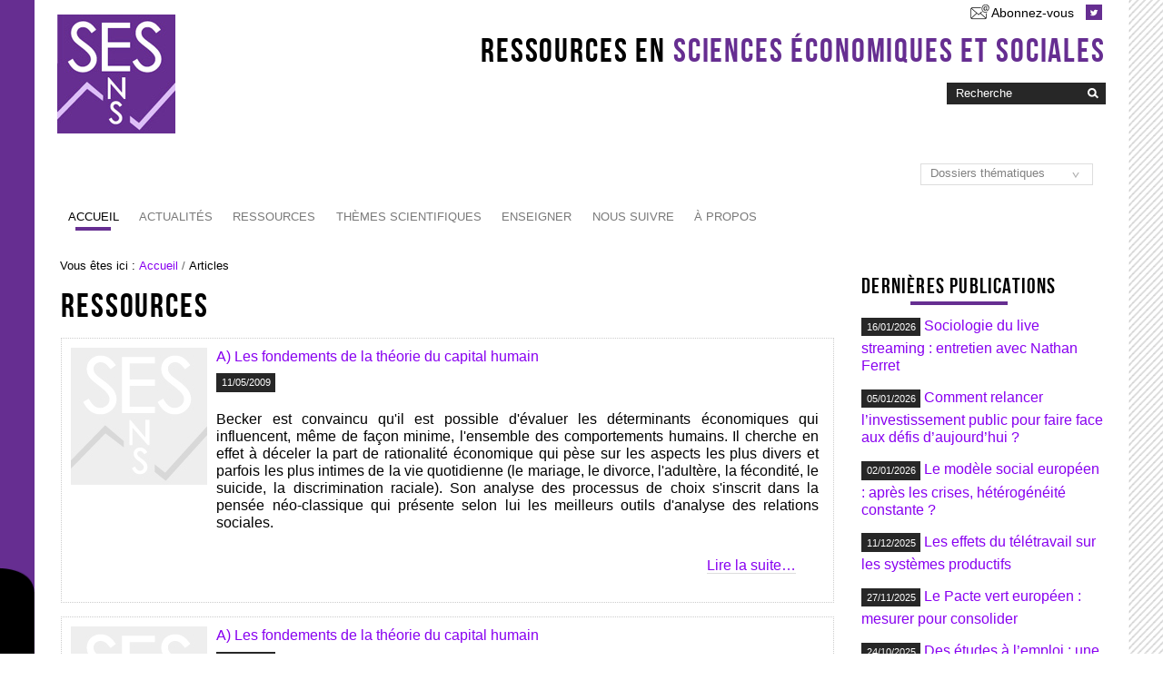

--- FILE ---
content_type: text/html;charset=utf-8
request_url: https://ses.ens-lyon.fr/articles/?b_start:int=500&t=484
body_size: 31898
content:

<!DOCTYPE html>

<html xmlns="https://www.w3.org/1999/xhtml" lang="fr">

    
    
    
    
    


<head>
    <meta http-equiv="Content-Type" content="text/html; charset=utf-8" />

    
        <base href="https://ses.ens-lyon.fr/articles/articles" /><!--[if lt IE 7]></base><![endif]-->
    

    
        

  
    <link rel="stylesheet" type="text/css" media="screen" href="https://ses.ens-lyon.fr/portal_css/Charte%20ENS%20Lyon%202014/reset-cachekey-56f23a9c22a3ecdb3763954b0f21f56c.css" />
    <link rel="stylesheet" type="text/css" href="https://ses.ens-lyon.fr/portal_css/Charte%20ENS%20Lyon%202014/base-cachekey-bc46c5e2accdb38e3eacb243150c5ec4.css" />
        <!--[if lt IE 8]>    
    
    <link rel="stylesheet" type="text/css" media="screen" href="https://ses.ens-lyon.fr/portal_css/Charte%20ENS%20Lyon%202014/IEFixes-cachekey-16621e63da7d0b31071497f089e997ab.css" />
        <![endif]-->
    
    <style type="text/css" media="screen">@import url(https://ses.ens-lyon.fr/portal_css/Charte%20ENS%20Lyon%202014/charteens2014-cachekey-eaffecd12b664e69625b51b1da3374e0.css);</style>
        <!--[if lte IE 8]>    
    
    <style type="text/css" media="screen">@import url(https://ses.ens-lyon.fr/portal_css/Charte%20ENS%20Lyon%202014/charteens2014_IEFixes-cachekey-89836fe295ab87ec934c77b214150383.css);</style>
        <![endif]-->
    
    <link rel="stylesheet" type="text/css" media="screen" href="https://ses.ens-lyon.fr/portal_css/Charte%20ENS%20Lyon%202014/resourcecontentleadimage-cachekey-ef6dc3ea25468c365c5191faf5295933.css" />
    <style type="text/css">@import url(https://ses.ens-lyon.fr/portal_css/Charte%20ENS%20Lyon%202014/docbook-cachekey-891a862fb994ff7d94a11d9008b00375.css);</style>
    <link rel="stylesheet" type="text/css" media="all" href="https://ses.ens-lyon.fr/portal_css/Charte%20ENS%20Lyon%202014/resourceContentWellPortlets.stylesContentWellPortlets-cachekey-3c7a05135193a0811bb597f1586ab73a.css" />
    <style type="text/css">@import url(https://ses.ens-lyon.fr/portal_css/Charte%20ENS%20Lyon%202014/video-js.min-cachekey-1044eacef97afbc730e479fc580ad27b.css);</style>
    <link rel="stylesheet" type="text/css" media="all" href="https://ses.ens-lyon.fr/portal_css/Charte%20ENS%20Lyon%202014/ploneCustom-cachekey-42df2b465b4ec5b323d4c99dba503b85.css" />

  
  
    <script type="text/javascript" src="https://ses.ens-lyon.fr/portal_javascripts/Charte%20ENS%20Lyon%202014/resourceplone.app.jquery-cachekey-1414998bc14b4a07cad50383c521a2c0.js"></script>
    <script type="text/javascript" src="https://ses.ens-lyon.fr/portal_javascripts/Charte%20ENS%20Lyon%202014/ckeditor_vars-cachekey-0a0b07225a358ab4fa2b183466b4e637.js"></script>
    <script type="text/javascript" src="https://ses.ens-lyon.fr/portal_javascripts/Charte%20ENS%20Lyon%202014/resourcedropdown-menu-cachekey-74e0e3fac001967bb8c271161493297c.js"></script>
    <script type="text/javascript" src="https://ses.ens-lyon.fr/portal_javascripts/Charte%20ENS%20Lyon%202014/page.js"></script>
    <script type="text/javascript" src="https://ses.ens-lyon.fr/portal_javascripts/Charte%20ENS%20Lyon%202014/footnote-cachekey-d2ffc89d460cb60a4b5dac4b5b58e790.js"></script>
    <script type="text/javascript" src="https://polyfill.io/v3/polyfill.min.js?features=es6"></script>
    <script type="text/javascript" src="https://cdn.jsdelivr.net/npm/mathjax@3.0.0/es5/tex-mml-chtml.js"></script>
    <script type="text/javascript" src="https://ses.ens-lyon.fr/portal_javascripts/Charte%20ENS%20Lyon%202014/chart.js"></script>
    <script type="text/javascript" src="https://ses.ens-lyon.fr/portal_javascripts/Charte%20ENS%20Lyon%202014/canvas-to-blob.min.js"></script>
    <script type="text/javascript" src="https://ses.ens-lyon.fr/portal_javascripts/Charte%20ENS%20Lyon%202014/FileSaver.js"></script>
    <script type="text/javascript" src="https://ses.ens-lyon.fr/portal_javascripts/Charte%20ENS%20Lyon%202014/graphique.js"></script>
    <script type="text/javascript" src="https://ses.ens-lyon.fr/portal_javascripts/Charte%20ENS%20Lyon%202014/sesens-cachekey-b7f922b85c990420df33e7fa34dcf921.js"></script>


<title>Ressources &mdash; Sciences économiques et sociales</title>
        
    <link rel="canonical" href="https://ses.ens-lyon.fr/articles" />

    <link rel="shortcut icon" type="image/x-icon" href="https://ses.ens-lyon.fr/favicon.ico" />
    <link rel="apple-touch-icon" href="https://ses.ens-lyon.fr/touch_icon.png" />


<script type="text/javascript">
        jQuery(function($){
            if (typeof($.datepicker) != "undefined"){
              $.datepicker.setDefaults(
                jQuery.extend($.datepicker.regional['fr'],
                {dateFormat: 'dd/mm/yy'}));
            }
        });
        </script>



    <link rel="alternate" href="https://ses.ens-lyon.fr/articles/articles/RSS" title="Ressources - RSS 1.0" type="application/rss+xml" />

    <link rel="alternate" href="https://ses.ens-lyon.fr/articles/articles/rss.xml" title="Ressources - RSS 2.0" type="application/rss+xml" />

    <link rel="alternate" href="https://ses.ens-lyon.fr/articles/articles/atom.xml" title="Ressources - Atom" type="application/rss+xml" />


    <link rel="search" href="https://ses.ens-lyon.fr/@@search" title="Recherche dans ce site" />



        
        
        
        
        

        <meta name="viewport" content="width=device-width, initial-scale=0.6666, maximum-scale=1.0, minimum-scale=0.6666" />
        <meta name="generator" content="Plone - https://plone.org" />
    
</head>

<body data-globalnav_tel="True" class="template-plone-app-collection-interfaces-icollection portaltype-collection site-ses section-articles subsection-articles icons-on userrole-anonymous " dir="ltr">
<div id="bande-onglet">
    <img id="burger-ens" src="https://ses.ens-lyon.fr/++resource++enslyon.charte2014.images/burger.png" />
</div>
<div id="visual-portal-wrapper">
  
    <div id="portal-top" class="row">
        <div class="cell width-full position-0">
            <div id="portal-header">
    <p class="hiddenStructure">
  <a accesskey="2" href="https://ses.ens-lyon.fr/articles/?b_start:int=500&amp;t=484#content">Aller au contenu.</a> |

  <a accesskey="6" href="https://ses.ens-lyon.fr/articles/?b_start:int=500&amp;t=484#portal-globalnav">Aller à la navigation</a>
</p>

<div id="portal-personaltools-wrapper">

<p class="hiddenStructure">Outils personnels</p>





</div>

<div id="reseaux_sociaux_viewlet">
<a id="lien_abonnement" href="https://listes.ens-lyon.fr/sympa/subscribe/ses-ens.newsletter" title="Abonnez-vous à nos lettres d'informations.">Abonnez-vous</a>

	
	
		<a id="lien_twitter" href="https://twitter.com/ses_ens"><img src="https://ses.ens-lyon.fr/++resource++enslyon.charte2014.images/picto-twitter.png" /></a>
	
	

</div>

<div id="site_title_viewlet">
	<a href="https://ses.ens-lyon.fr">Ressources en <strong>Sciences économiques et sociales</strong></a>
</div> 


<div id="portal-searchbox">
    <form name="searchform" action="https://ses.ens-lyon.fr/par_theme" id="searchGadget_form">

        <label for="searchGadget" class="hiddenStructure">Chercher par</label>

        <div class="LSBox">
        <input name="termes" type="text" size="18" id="nolivesearchGadget" title="Recherche" placeholder="Recherche" accesskey="4" class="searchField" />

        <input type="hidden" value="0" name="fuzzy" />

<input type="hidden" name="part" value="//Sciences économiques et sociales" />
<input type="hidden" name="urn" value="10" />
<input type="hidden" name="obj" value="" />
<input type="hidden" name="media" value="" />
<input type="hidden" name="criteresTri" value="date" />
<input type="hidden" name="ordreTri" value="descending" />

        <input class="searchButton" type="image" value="Rechercher" src="https://ses.ens-lyon.fr/++resource++enslyon.charte2014.images/boutonrecherche.jpg" /><br />
        <!---div><input type="radio"
                name="type_ressources"
                id="datas"
                checked="checked"
                value="search_exist" /> Recherche des ressources
        <input type="radio"
                name="type_ressources"
                id="infos"
                value="search" /> Recherche des informations</div-->

        <div class="LSResult" id="LSResult" style=""><div class="LSShadow" id="LSShadow"></div></div>
        </div>
    </form>

    <div id="portal-advanced-search" class="hiddenStructure">
        <a href="https://ses.ens-lyon.fr/par_theme" accesskey="5">Recherche avancée…</a>
    </div>

</div>
<a id="portal-logo" accesskey="1" href="https://ses.ens-lyon.fr">
    <img src="/ses/configuration/fiche-de-configuration-charte-ENS/@@images/logo_site" alt="" />
</a>

<a href="https://ses.ens-lyon.fr" class="lien_accueil" title="Accueil Sciences économiques et sociales"></a>


<select id="liens_autres" class="cs-select cs-skin-border">
	<option value="#">Dossiers thématiques</option>
	<option target="_self" value="https://ses.ens-lyon.fr/ressources/grands-dossiers/leconomie-francaise">L'économie française</option>
	<option target="_self" value="https://ses.ens-lyon.fr/ressources/grands-dossiers/lunion-europeenne">L'union européenne </option>
	<option target="_self" value="https://ses.ens-lyon.fr/ressources/grands-dossiers/la-mondialisation">La mondialisation</option>
	<option target="_self" value="https://ses.ens-lyon.fr/ressources/grands-dossiers/la-pensee-economique">La pensée économique</option>
	<option target="_self" value="https://ses.ens-lyon.fr/ressources/grands-dossiers/le-developpement-durable">Le développement durable</option>
	<option target="_self" value="https://ses.ens-lyon.fr/ressources/grands-dossiers/les-inegalites">Les inégalités</option>
	<option target="_self" value="https://ses.ens-lyon.fr/ressources/grands-dossiers/les-socialisations">Les socialisations</option>
	<option target="_self" value="https://ses.ens-lyon.fr/ressources/grands-dossiers/travail-et-marche-du-travail">Travail et marché du travail</option>
<script>
	$(document).ready(function() {
		$("#liens_autres").change(function(){
			var cible = $(this).find("option:selected").val();
			if (cible != "#"){
				window.open(cible, '_self')
			}
		})
	});
</script>
		
</select>

    <h5 class="hiddenStructure">Navigation</h5>

    <ul id="portal-globalnav"><li id="portaltab-index_html" class="selected"><a href="https://ses.ens-lyon.fr" class="plain">Accueil</a></li><li id="portaltab-actualites" class="plain"><a href="https://ses.ens-lyon.fr/actualites" class="plain">Actualités</a>
                <ul class="submenu">
                    <li>

    

        <a href="https://ses.ens-lyon.fr/actualites/rapports-etudes-et-4-pages" class="state-published" title="La veille de SES-ENS sur les dernières notes et études diffusées par des organismes statistiques ou de recherche, ainsi que sur des podcasts et émissions scientifiques. Ces ressources fournissent des données statistiques récentes utiles pour la préparation de vos cours ou des éclairages sur un sujet permettant d'actualiser vos connaissances sur les questions du programme.">
            
            Veille
        </a>

        
    
</li>


<li>

    

        <a href="https://ses.ens-lyon.fr/actualites/veille-toute-economie" class="state-published" title="Cette rubrique présente la suggestion quotidienne de lecture sur la toile du site partenaire Touteconomie (On vient de repérer) et sa sélection hebdomadaire d'un ou plusieurs documents sur une question d'actualité (Document de la semaine).">
            
            Sélections Touteconomie
        </a>

        
    
</li>


<li>

    

        <a href="https://ses.ens-lyon.fr/actualites/actualites-des-livres-publications" class="state-published" title="Cette rubrique vous permet d'être informé sur les dernières publications de livres et de revues en économie, sociologie et science politique, au moyen de fils RSS de sites spécialisés dans l'actualité éditoriale dans l'une ou plusieurs de ces disciplines (sites &quot;touteconomie&quot;, &quot;lectures&quot;, &quot;la vie des idées&quot;...).">
            
            Parutions
        </a>

        
    
</li>


<li>

    

        <a href="https://ses.ens-lyon.fr/actualites/agenda" class="state-published" title="Cette rubrique présente une sélection des principales conférences et manifestations en sciences économiques et sociales : Journées de l'économie, cycles de conférences à l'ENS, séminaires de formation continue pour les enseignants de SES, congrès des associations professionnelles, expositions, etc.">
            
            Événements
        </a>

        
    
</li>


<li>

    

        <a href="https://ses.ens-lyon.fr/actualites/breves" class="state-published" title="Une sélection d'actualités scientifiques et pédagogiques utiles pour l'enseignement des SES : actualité scientifique en économie, sociologie et science politique, ressources externes intéressantes, changements concernant les programmes, etc.">
            
            Brèves
        </a>

        
    
</li>
                </ul>
            </li><li id="portaltab-ressources" class="plain"><a href="https://ses.ens-lyon.fr/ressources" class="plain">Ressources</a>
                <ul class="submenu">
                    <li>

    

        <a href="https://ses.ens-lyon.fr/ressources/dernieres-publications" class="state-published" title="Retrouvez dans cette rubrique les dernières ressources scientifiques publiées sur le site SES ENS : articles, conférences, entretiens...">
            
            Dernières publications
        </a>

        
    
</li>


<li>

    

        <a href="https://ses.ens-lyon.fr/ressources/stats-a-la-une" class="state-published" title="Dans cette rubrique, vous trouverez des statistiques commentées, présentées sous forme de graphique ou de tableau, permettant d'actualiser vos données ou d'illustrer l'actualité économique et sociale. Les documents proposés sont pour la plupart utilisables en classe.">
            
            Stats à la une
        </a>

        
    
</li>


<li>

    

        <a href="https://ses.ens-lyon.fr/ressources/grands-dossiers" class="state-published" title="Retrouvez dans cette rubrique les dossiers thématiques qui regroupent des ressources scientifiques autour d'un même sujet. Certains dossiers sont à dominante économique (L'économie française, La pensée économique) ou sociologique (Les socialisations), d'autres sont transversaux et réunissent des ressources en économie, sociologie et/ou science politique (L'Union européenne, Les inégalités). Cette rubrique s'enrichira par la suite de nouveaux Grands Dossiers.">
            
            Grands dossiers
        </a>

        
    
</li>


<li>

    

        <a href="/ses/archives" class="state-published" title="Retrouvez dans cette rubrique toutes les ressources du site SES-ENS classées par année de publication.">
            
            Archives
        </a>

        
    
</li>
                </ul>
            </li><li id="portaltab-par_theme" class="plain"><a href="https://ses.ens-lyon.fr/par_theme" class="plain">Thèmes scientifiques</a>
                <ul class="submenu">
                    <li>

    

        <a href="par_theme?part=//Sciences%20%C3%A9conomiques%20et%20sociales//Economie&amp;urn=10:1&amp;obj=&amp;media=&amp;termes=" class="state-published" title="">
            
            Ressources en économie
        </a>

        
    
</li>


<li>

    

        <a href="par_theme?par_theme?part=//Sciences%20%C3%A9conomiques%20et%20sociales//Sociologie&amp;urn=10:2&amp;obj=&amp;media=&amp;termes=" class="state-published" title="">
            
            Ressources en sociologie
        </a>

        
    
</li>


<li>

    

        <a href="par_theme?part=//Sciences%20%C3%A9conomiques%20et%20sociales//Science%20politique&amp;urn=10:3&amp;obj=&amp;media=&amp;termes=" class="state-published" title="">
            
            Ressources en science politique
        </a>

        
    
</li>


<li>

    

        <a href="/ses/par_theme?part=//Sciences%20%C3%A9conomiques%20et%20sociales//Sujets%20transversaux%20et%20interdisciplinaires&amp;urn=10:4&amp;obj=&amp;media=&amp;termes=" class="state-published" title="">
            
            Ressources transversales
        </a>

        
    
</li>
                </ul>
            </li><li id="portaltab-enseigner" class="plain"><a href="https://ses.ens-lyon.fr/enseigner" class="plain">Enseigner</a>
                <ul class="submenu">
                    <li>

    

        <a href="https://ses.ens-lyon.fr/enseigner/programmes" class="state-published" title="Vous trouverez dans cette rubrique le contenu des programmes officiels de l'enseignement de sciences économiques et sociales en classe de seconde, première et terminale ES.">
            
            Programmes Lycée
        </a>

        
    
</li>


<li>

    

        <a href="https://ses.ens-lyon.fr/enseigner/programmes-cpge" class="state-published" title="Vous trouverez dans cette rubrique le contenu des programmes officiels des enseignements d'économie et de sociologie en Classes préparatoires aux grandes écoles (écoles de commerce et ENS).">
            
            Programmes CPGE
        </a>

        
    
</li>


<li>

    

        <a href="https://ses.ens-lyon.fr/enseigner/ressources-pour-la-classe-34131" class="state-published" title="Le site SES-ENS n'a pas pour vocation de donner des contenus de cours. Vous trouverez toutefois sur cette page des liens importants vers des sites faisant vivre notre discipline ou proposant des ressources pédagogiques utiles pour l'enseignement des SES. Les manuels en ligne, les sites académiques en SES, les sites pédagogiques proposés par des institutions, sont autant de sources pour construire cours et activités pédagogiques, réfléchir à l'usage du numérique et trouver des sujets de devoirs pour les différents niveaux d'enseignement.">
            
            Liens utiles pour la classe 
        </a>

        
    
</li>


<li>

    

        <a href="https://ses.ens-lyon.fr/enseigner/lexiques-et-dictionnaires-25490" class="state-published" title="Cette rubrique présente une liste classée de lexiques, dictionnaires et glossaires en ligne utiles pour l'enseignement des SES. Certains sont utilisables par les élèves et diffusés sur des sites à vocation pédagogique. D'autres sont plus spécialisés, dans les domaines de l'économie, de la sociologie, de la science politique ou des statistiques.">
            
            Lexiques et dictionnaires 
        </a>

        
    
</li>


<li>

    

        <a href="https://ses.ens-lyon.fr/enseigner/concours-agregation-28944" class="state-published" title="La rubrique &quot;Concours Agrégation&quot; rassemble les principales informations relatives à la préparation du concours de l'agrégation interne et externe de sciences économiques et sociales : épreuves, programmes et bibliographies, rapports de jury, bibliothèque du concours...">
            
            Concours Agrégation 
        </a>

        
    
</li>


<li>

    

        <a href="https://ses.ens-lyon.fr/enseigner/concours-capes-271243" class="state-published" title="La rubrique &quot;Concours CAPES&quot; rassemble les principales informations relatives à la préparation des concours du CAPES de sciences économiques et sociales : épreuves, programmes, sujets, rapports de jury...">
            
            Concours CAPES 
        </a>

        
    
</li>


<li>

    

        <a href="https://ses.ens-lyon.fr/enseigner/sujet-epreuve-appliquee-capes-externe-2023.pdf/view" class="state-published" title="">
            <img width="16" height="16" src="https://ses.ens-lyon.fr/pdf.png" alt="Fichier PDF document" />
            Sujet épreuve appliquée Capes externe 2023
        </a>

        
    
</li>


<li>

    

        <a href="https://ses.ens-lyon.fr/enseigner/sujet-epreuve-disciplinaire-capes-externe-2023.pdf/view" class="state-published" title="">
            <img width="16" height="16" src="https://ses.ens-lyon.fr/pdf.png" alt="Fichier PDF document" />
            Sujet épreuve disciplinaire Capes externe 2023
        </a>

        
    
</li>
                </ul>
            </li><li id="portaltab-nous-suivre" class="plain"><a href="https://ses.ens-lyon.fr/nous-suivre" class="plain">Nous suivre</a>
                <ul class="submenu">
                    <li>

    

        <a href="https://ses.ens-lyon.fr/nous-suivre/lettre-dinformation" class="state-published" title="Pour vous tenir informé-e des nouveautés du site">
            
            Lettre d'information
        </a>

        
    
</li>


<li>

    

        <a href="https://ses.ens-lyon.fr/nous-suivre/flux-rss" class="state-published" title="Les flux RSS proposés par SES-ENS">
            
            Flux RSS
        </a>

        
    
</li>


<li>

    

        <a href="https://ses.ens-lyon.fr/nous-suivre/reseaux-sociaux" class="state-published" title="Nous suivre sur les réseaux sociaux">
            
            Réseaux sociaux
        </a>

        
    
</li>


<li>

    

        <a href="/ses/a-propos/contact-info" class="state-published" title="Contacter les responsables du site par mail">
            
            Contact
        </a>

        
    
</li>
                </ul>
            </li><li id="portaltab-a-propos" class="plain"><a href="https://ses.ens-lyon.fr/a-propos" class="plain">À propos</a>
                <ul class="submenu">
                    <li>

    

        <a href="https://ses.ens-lyon.fr/a-propos/qui-sommes-nous" class="state-published" title="Pour en savoir plus sur SES-ENS, le site expert ENS/DGESCO de sciences économiques et sociales, ses missions et son fonctionnement">
            
            Qui sommes-nous ?
        </a>

        
    
</li>


<li>

    

        <a href="https://ses.ens-lyon.fr/a-propos/liens" class="state-published" title="Liens vers les sites institutionnels et les autres sites experts DGESCO">
            
            Liens
        </a>

        
    
</li>


<li>

    

        <a href="https://ses.ens-lyon.fr/a-propos/mentions-legales" class="state-published" title="Pour connaître les noms des responsables de la publication, les créateurs et l'hébergeur du site, les droits de reproduction et crédits, etc.">
            
            Mentions légales
        </a>

        
    
</li>
                </ul>
            </li></ul>

</div>

<div class="contentwellportlets row" id="portlets-in-header">
  
  
</div>



        </div>
    </div>
    <div id="zone-identifiante" class="row">
            


    </div>
    <div id="portal-columns" class="row">

        <div id="portal-column-content" class="cell width-3:4 position-0">

            <div id="viewlet-above-content"><div id="portal-breadcrumbs">

    <span id="breadcrumbs-you-are-here">Vous êtes ici :</span>
    <span id="breadcrumbs-home">
        <a href="https://ses.ens-lyon.fr">Accueil</a>
        <span class="breadcrumbSeparator">
            /
            
        </span>
    </span>
    <span id="breadcrumbs-1" dir="ltr">
        
            
            
            <span id="breadcrumbs-current">Articles</span>
         
    </span>

</div>

<div class="contentwellportlets row" id="portlets-above">
  
  
</div>


</div>

            
                <div class="">

                    

                    

    <dl class="portalMessage info" id="kssPortalMessage" style="display:none">
        <dt>Info</dt>
        <dd></dd>
    </dl>



                    
                        <div id="content">

                            

                            

                             <div id="viewlet-above-content-title"></div>
                             
                                 
                                 
            
                <h1 id="parent-fieldname-title" class="documentFirstHeading">
                    Ressources
                </h1>
            
            
        
                             
                             <div id="viewlet-below-content-title"><div class="contentwellportlets row" id="portlets-below-title">
  
  
</div>






</div>

                             
                                 
                                 
            
                
            
            
        
                             

                             <div id="viewlet-above-content-body">

</div>
                             <div id="content-core">
                                 


        

        
        
        

            
<div id="sommaireViewBody">
    
                
                
                    

        <div class="sommaireViewTileItem visualIEFloatFix">

            <a href="https://ses.ens-lyon.fr/articles/a-les-fondements-de-la-theorie-du-capital-humain-68305">
                  <div class="tileImage">
                    
                    
                    <img src="https://ses.ens-lyon.fr/vignette-defaut.jpg" alt="vignette-defaut.jpg" class="sommaireViewLeadImageMini" />
                  </div>
            </a>


<a href="https://ses.ens-lyon.fr/articles/a-les-fondements-de-la-theorie-du-capital-humain-68305" class="summary url"> A) Les fondements de la théorie du capital humain </a>
<p> <span class="portletItemDetails">11/05/2009</span>
                        </p>
            

            
                        <span class="documentByLine">
                            
                            
                            
                             
                            
                        </span>
                        

            <p class="tileBody">
                <span class="description">Becker est convaincu qu'il est possible d'évaluer les déterminants économiques qui influencent, même de façon minime, l'ensemble des comportements humains. Il cherche en effet à déceler la part de rationalité économique qui pèse sur les aspects les plus divers et parfois les plus intimes de la vie quotidienne (le mariage, le divorce, l'adultère, la fécondité, le suicide, la discrimination raciale). Son analyse des processus de choix s'inscrit dans la pensée néo-classique qui présente selon lui les meilleurs outils d'analyse des relations sociales.</span>
            </p>



            <p class="tileFooter">
                <a href="https://ses.ens-lyon.fr/articles/a-les-fondements-de-la-theorie-du-capital-humain-68305">
                    <!--span class="hiddenStructure"><span tal:replace="item/Title" /> - </span-->
                    <span class="lienplusBis">Lire la suite…</span>
                </a>
            </p>

            <div class="visualClear"><!-- --></div>
        </div>

    
                
                
                
                
                    

        <div class="sommaireViewTileItem visualIEFloatFix">

            <a href="https://ses.ens-lyon.fr/articles/a-les-fondements-de-la-theorie-du-capital-humain-68304">
                  <div class="tileImage">
                    
                    
                    <img src="https://ses.ens-lyon.fr/vignette-defaut.jpg" alt="vignette-defaut.jpg" class="sommaireViewLeadImageMini" />
                  </div>
            </a>


<a href="https://ses.ens-lyon.fr/articles/a-les-fondements-de-la-theorie-du-capital-humain-68304" class="summary url"> A) Les fondements de la théorie du capital humain </a>
<p> <span class="portletItemDetails">11/05/2009</span>
                        </p>
            

            
                        <span class="documentByLine">
                            
                            
                            
                             
                            
                        </span>
                        

            <p class="tileBody">
                <span class="description">T.W.Schultz obtient en 1979 le Prix de la Banque de Suède en sciences économiques en mémoire d'Alfred Nobel pour son « travail pionnier en économie du développement ».</span>
            </p>



            <p class="tileFooter">
                <a href="https://ses.ens-lyon.fr/articles/a-les-fondements-de-la-theorie-du-capital-humain-68304">
                    <!--span class="hiddenStructure"><span tal:replace="item/Title" /> - </span-->
                    <span class="lienplusBis">Lire la suite…</span>
                </a>
            </p>

            <div class="visualClear"><!-- --></div>
        </div>

    
                
                
                
                
                    

        <div class="sommaireViewTileItem visualIEFloatFix">

            <a href="https://ses.ens-lyon.fr/articles/a-les-fondements-de-la-theorie-du-capital-humain-68303">
                  <div class="tileImage">
                    
                    
                    <img src="https://ses.ens-lyon.fr/vignette-defaut.jpg" alt="vignette-defaut.jpg" class="sommaireViewLeadImageMini" />
                  </div>
            </a>


<a href="https://ses.ens-lyon.fr/articles/a-les-fondements-de-la-theorie-du-capital-humain-68303" class="summary url"> A) Les fondements de la théorie du capital humain </a>
<p> <span class="portletItemDetails">11/05/2009</span>
                        </p>
            

            
                        <span class="documentByLine">
                            
                            
                            
                             
                            
                        </span>
                        

            <p class="tileBody">
                <span class="description">Les théories de la croissance ont pendant longtemps méconnu le capital humain. Ainsi, pour les néoclassiques, la contribution du facteur travail à la production de richesse reste exclusivement quantitative. La fonction de production de Cobb-Douglas illustre cette approche en soulignant que les facteurs travail et capital ont une élasticité de substitution égale à 1.</span>
            </p>



            <p class="tileFooter">
                <a href="https://ses.ens-lyon.fr/articles/a-les-fondements-de-la-theorie-du-capital-humain-68303">
                    <!--span class="hiddenStructure"><span tal:replace="item/Title" /> - </span-->
                    <span class="lienplusBis">Lire la suite…</span>
                </a>
            </p>

            <div class="visualClear"><!-- --></div>
        </div>

    
                
                
                
                
                    

        <div class="sommaireViewTileItem visualIEFloatFix">

            <a href="https://ses.ens-lyon.fr/articles/bibliographie-de-la-partie-2--68336">
                  <div class="tileImage">
                    
                    
                    <img src="https://ses.ens-lyon.fr/vignette-defaut.jpg" alt="vignette-defaut.jpg" class="sommaireViewLeadImageMini" />
                  </div>
            </a>


<a href="https://ses.ens-lyon.fr/articles/bibliographie-de-la-partie-2--68336" class="summary url"> Bibliographie de la partie 2. </a>
<p> <span class="portletItemDetails">11/05/2009</span>
                        </p>
            

            
                        <span class="documentByLine">
                            
                            
                            
                             
                            
                        </span>
                        

            <p class="tileBody">
                <span class="description">Cette page présente une sélection d'ouvrages et d'articles sur le thème du capital humain</span>
            </p>



            <p class="tileFooter">
                <a href="https://ses.ens-lyon.fr/articles/bibliographie-de-la-partie-2--68336">
                    <!--span class="hiddenStructure"><span tal:replace="item/Title" /> - </span-->
                    <span class="lienplusBis">Lire la suite…</span>
                </a>
            </p>

            <div class="visualClear"><!-- --></div>
        </div>

    
                
                
                
                
                    

        <div class="sommaireViewTileItem visualIEFloatFix">

            <a href="https://ses.ens-lyon.fr/articles/bibliographie-de-la-partie-1--68335">
                  <div class="tileImage">
                    
                    
                    <img src="https://ses.ens-lyon.fr/vignette-defaut.jpg" alt="vignette-defaut.jpg" class="sommaireViewLeadImageMini" />
                  </div>
            </a>


<a href="https://ses.ens-lyon.fr/articles/bibliographie-de-la-partie-1--68335" class="summary url"> Bibliographie de la partie 1. </a>
<p> <span class="portletItemDetails">11/05/2009</span>
                        </p>
            

            
                        <span class="documentByLine">
                            
                            
                            
                             
                            
                        </span>
                        

            <p class="tileBody">
                <span class="description">  </span>
            </p>



            <p class="tileFooter">
                <a href="https://ses.ens-lyon.fr/articles/bibliographie-de-la-partie-1--68335">
                    <!--span class="hiddenStructure"><span tal:replace="item/Title" /> - </span-->
                    <span class="lienplusBis">Lire la suite…</span>
                </a>
            </p>

            <div class="visualClear"><!-- --></div>
        </div>

    
                
                
                
                
                    

        <div class="sommaireViewTileItem visualIEFloatFix">

            <a href="https://ses.ens-lyon.fr/articles/b-les-prolongements-de-la-theorie-du-capital-humain-68307">
                  <div class="tileImage">
                    
                    
                    <img src="https://ses.ens-lyon.fr/vignette-defaut.jpg" alt="vignette-defaut.jpg" class="sommaireViewLeadImageMini" />
                  </div>
            </a>


<a href="https://ses.ens-lyon.fr/articles/b-les-prolongements-de-la-theorie-du-capital-humain-68307" class="summary url"> B) Les prolongements de la théorie du capital humain </a>
<p> <span class="portletItemDetails">11/05/2009</span>
                        </p>
            

            
                        <span class="documentByLine">
                            
                            
                            
                             
                            
                        </span>
                        

            <p class="tileBody">
                <span class="description">Le caractère « auto-entretenu » de la croissance, dans la théorie de la croissance endogène, est possible notamment grâce à l'outil du capital humain qui permet de considérer le progrès technique comme endogène. En effet, le progrès technique et l'innovation (mesurés par la productivité globale des facteurs) sont le fait des chercheurs ou ingénieurs, qui sont eux-mêmes le fruit d'un investissement en capital humain.</span>
            </p>



            <p class="tileFooter">
                <a href="https://ses.ens-lyon.fr/articles/b-les-prolongements-de-la-theorie-du-capital-humain-68307">
                    <!--span class="hiddenStructure"><span tal:replace="item/Title" /> - </span-->
                    <span class="lienplusBis">Lire la suite…</span>
                </a>
            </p>

            <div class="visualClear"><!-- --></div>
        </div>

    
                
                
                
                
                    

        <div class="sommaireViewTileItem visualIEFloatFix">

            <a href="https://ses.ens-lyon.fr/articles/b-les-prolongements-de-la-theorie-du-capital-humain-68306">
                  <div class="tileImage">
                    
                    
                    <img src="https://ses.ens-lyon.fr/vignette-defaut.jpg" alt="vignette-defaut.jpg" class="sommaireViewLeadImageMini" />
                  </div>
            </a>


<a href="https://ses.ens-lyon.fr/articles/b-les-prolongements-de-la-theorie-du-capital-humain-68306" class="summary url"> B) Les prolongements de la théorie du capital humain </a>
<p> <span class="portletItemDetails">11/05/2009</span>
                        </p>
            

            
                        <span class="documentByLine">
                            
                            
                            
                             
                            
                        </span>
                        

            <p class="tileBody">
                <span class="description">La théorie du capital humain est dans la stricte ligne de l'école néoclassique puisqu'elle retient l'idée d'un arbitrage rationnel des individus en situation d'information parfaite. Elle considère aussi que sans éducation, la force de travail est indifférenciée ; à l'équilibre, le salaire est égal à la productivité marginale. Cette théorie améliore considérablement l'analyse économique de la répartition, en montrant que les différences de revenu sont en partie motivées par la formation.</span>
            </p>



            <p class="tileFooter">
                <a href="https://ses.ens-lyon.fr/articles/b-les-prolongements-de-la-theorie-du-capital-humain-68306">
                    <!--span class="hiddenStructure"><span tal:replace="item/Title" /> - </span-->
                    <span class="lienplusBis">Lire la suite…</span>
                </a>
            </p>

            <div class="visualClear"><!-- --></div>
        </div>

    
                
                
                
                
                    

        <div class="sommaireViewTileItem visualIEFloatFix">

            <a href="https://ses.ens-lyon.fr/articles/b-les-enjeux-economiques-de-la-formation-des-actifs--67605">
                  <div class="tileImage">
                    
                    
                    <img src="https://ses.ens-lyon.fr/vignette-defaut.jpg" alt="vignette-defaut.jpg" class="sommaireViewLeadImageMini" />
                  </div>
            </a>


<a href="https://ses.ens-lyon.fr/articles/b-les-enjeux-economiques-de-la-formation-des-actifs--67605" class="summary url">B) Les enjeux économiques de la formation des actifs. </a>
<p> <span class="portletItemDetails">28/04/2009</span>
                        </p>
            

            
                        <span class="documentByLine">
                            
                            
                            
                             
                            
                        </span>
                        

            <p class="tileBody">
                <span class="description">L'incitation à participer au marché du travail (ainsi que la probabilité d'avoir un emploi) semble dépendre de la quantité d'éducation et de formation que les individus reçoivent au long de leur vie professionnelle. D'une part, cela implique que le travail semble « rémunérateur » (et les emplois faciles à trouver) pour les individus qui ont constamment bénéficié d'éducation et de formation. D'autre part, en recourant à l'éducation et à la formation continue, les travailleurs semblent réduire le risque d'obsolescence de leur capital humain. Qu'en est-il réellement ?</span>
            </p>



            <p class="tileFooter">
                <a href="https://ses.ens-lyon.fr/articles/b-les-enjeux-economiques-de-la-formation-des-actifs--67605">
                    <!--span class="hiddenStructure"><span tal:replace="item/Title" /> - </span-->
                    <span class="lienplusBis">Lire la suite…</span>
                </a>
            </p>

            <div class="visualClear"><!-- --></div>
        </div>

    
                
                
                
                
                    

        <div class="sommaireViewTileItem visualIEFloatFix">

            <a href="https://ses.ens-lyon.fr/articles/b-les-enjeux-economiques-de-la-formation-des-actifs--67604">
                  <div class="tileImage">
                    
                    
                    <img src="https://ses.ens-lyon.fr/vignette-defaut.jpg" alt="vignette-defaut.jpg" class="sommaireViewLeadImageMini" />
                  </div>
            </a>


<a href="https://ses.ens-lyon.fr/articles/b-les-enjeux-economiques-de-la-formation-des-actifs--67604" class="summary url"> B) Les enjeux économiques de la formation des actifs. </a>
<p> <span class="portletItemDetails">28/04/2009</span>
                        </p>
            

            
                        <span class="documentByLine">
                            
                            
                            
                             
                            
                        </span>
                        

            <p class="tileBody">
                <span class="description">Le rendement de la formation peut différer selon le niveau de celle-ci et le domaine auquel elle se rapporte, certains programmes engendrant un accroissement beaucoup plus fort du salaire que d'autres à un niveau donné. Il peut aussi varier en fonction de caractéristiques individuelles telles que l'âge, le sexe et la situation socioéconomique ou au regard de l'emploi. C'est un enjeu pour les pouvoirs publics qui mesurent l'importance de mieux informer les citoyens en développant une meilleure évaluation du rendement de l'éducation et de la formation des adultes.</span>
            </p>



            <p class="tileFooter">
                <a href="https://ses.ens-lyon.fr/articles/b-les-enjeux-economiques-de-la-formation-des-actifs--67604">
                    <!--span class="hiddenStructure"><span tal:replace="item/Title" /> - </span-->
                    <span class="lienplusBis">Lire la suite…</span>
                </a>
            </p>

            <div class="visualClear"><!-- --></div>
        </div>

    
                
                
                
                
                    

        <div class="sommaireViewTileItem visualIEFloatFix">

            <a href="https://ses.ens-lyon.fr/articles/b-les-enjeux-economiques-de-la-formation-des-actifs--67603">
                  <div class="tileImage">
                    
                    
                    <img src="https://ses.ens-lyon.fr/vignette-defaut.jpg" alt="vignette-defaut.jpg" class="sommaireViewLeadImageMini" />
                  </div>
            </a>


<a href="https://ses.ens-lyon.fr/articles/b-les-enjeux-economiques-de-la-formation-des-actifs--67603" class="summary url"> B) Les enjeux économiques de la formation des actifs. </a>
<p> <span class="portletItemDetails">28/04/2009</span>
                        </p>
            

            
                        <span class="documentByLine">
                            
                            
                            
                             
                            
                        </span>
                        

            <p class="tileBody">
                <span class="description">Afin de surmonter les obstacles à l'accès à la formation continue tels que le manque d'intérêt ou le manque de temps, il parait important de favoriser la motivation des salariés en soulignant l'intérêt de s'engager dans une formation. Parmi les avantages économiques que celle-ci peut leur procurer, on retient en particulier le possible accroissement du niveau des salaires, l'adaptation à l'emploi et bien sûr l'amélioration de la productivité du travail. Nous verrons en conclusion de cette partie que la formation peut également engendrer des avantages non économiques, comme une plus grande estime de soi et un renforcement des échanges sociaux. </span>
            </p>



            <p class="tileFooter">
                <a href="https://ses.ens-lyon.fr/articles/b-les-enjeux-economiques-de-la-formation-des-actifs--67603">
                    <!--span class="hiddenStructure"><span tal:replace="item/Title" /> - </span-->
                    <span class="lienplusBis">Lire la suite…</span>
                </a>
            </p>

            <div class="visualClear"><!-- --></div>
        </div>

    
                
                
                
                
                    

        <div class="sommaireViewTileItem visualIEFloatFix">

            <a href="https://ses.ens-lyon.fr/articles/a-valoriser-le-capital-humain-par-la-formation-tout-au-long-de-la-vie-des-principes-a-la-realite-67596">
                  <div class="tileImage">
                    
                    
                    <img src="https://ses.ens-lyon.fr/vignette-defaut.jpg" alt="vignette-defaut.jpg" class="sommaireViewLeadImageMini" />
                  </div>
            </a>


<a href="https://ses.ens-lyon.fr/articles/a-valoriser-le-capital-humain-par-la-formation-tout-au-long-de-la-vie-des-principes-a-la-realite-67596" class="summary url"> A) Valoriser le capital humain par la formation tout au long de la vie : des principes à la réalité </a>
<p> <span class="portletItemDetails">28/04/2009</span>
                        </p>
            

            
                        <span class="documentByLine">
                            
                            
                            
                             
                            
                        </span>
                        

            <p class="tileBody">
                <span class="description">L'éducation et la formation tout au long de la vie reposent sur trois principes qui doivent guider l'amélioration des systèmes nationaux d'éducation et de formation. Le premier principe donne une place centrale à l'apprenant ; le second principe repose sur l'importance accordée à l'égalité des chances. Le dernier principe enfin, s'appuie sur la pertinence et la qualité de l'offre de formation.</span>
            </p>



            <p class="tileFooter">
                <a href="https://ses.ens-lyon.fr/articles/a-valoriser-le-capital-humain-par-la-formation-tout-au-long-de-la-vie-des-principes-a-la-realite-67596">
                    <!--span class="hiddenStructure"><span tal:replace="item/Title" /> - </span-->
                    <span class="lienplusBis">Lire la suite…</span>
                </a>
            </p>

            <div class="visualClear"><!-- --></div>
        </div>

    
                
                
                
                
                    

        <div class="sommaireViewTileItem visualIEFloatFix">

            <a href="https://ses.ens-lyon.fr/articles/a-valoriser-le-capital-humain-par-la-formation-tout-au-long-de-la-vie-des-principes-a-la-realite-67599">
                  <div class="tileImage">
                    
                    
                    <img src="https://ses.ens-lyon.fr/vignette-defaut.jpg" alt="vignette-defaut.jpg" class="sommaireViewLeadImageMini" />
                  </div>
            </a>


<a href="https://ses.ens-lyon.fr/articles/a-valoriser-le-capital-humain-par-la-formation-tout-au-long-de-la-vie-des-principes-a-la-realite-67599" class="summary url"> A) Valoriser le capital humain par la formation tout au long de la vie : des principes à la réalité </a>
<p> <span class="portletItemDetails">28/04/2009</span>
                        </p>
            

            
                        <span class="documentByLine">
                            
                            
                            
                             
                            
                        </span>
                        

            <p class="tileBody">
                <span class="description">Malgré des retombées positives évidentes, la participation à la formation pour adultes reste inégale, donnant notamment une place privilégiée aux personnes ayant un niveau d'instruction élevé, aux jeunes adultes et aux salariés des grandes entreprises. Par ailleurs de nombreux actifs n'éprouvent pas le besoin d'améliorer leur niveau de qualification ou sont contraints dans leur volonté de se former par divers obstacles. Des rapports de l'OCDE et des données sur la France viennent éclairer ces constats.</span>
            </p>



            <p class="tileFooter">
                <a href="https://ses.ens-lyon.fr/articles/a-valoriser-le-capital-humain-par-la-formation-tout-au-long-de-la-vie-des-principes-a-la-realite-67599">
                    <!--span class="hiddenStructure"><span tal:replace="item/Title" /> - </span-->
                    <span class="lienplusBis">Lire la suite…</span>
                </a>
            </p>

            <div class="visualClear"><!-- --></div>
        </div>

    
                
                
                
                
                    

        <div class="sommaireViewTileItem visualIEFloatFix">

            <a href="https://ses.ens-lyon.fr/articles/b-les-avantages-economiques-de-l-accroissement-du-niveau-d-education--67548">
                  <div class="tileImage">
                    
                    
                    <img src="https://ses.ens-lyon.fr/vignette-defaut.jpg" alt="vignette-defaut.jpg" class="sommaireViewLeadImageMini" />
                  </div>
            </a>


<a href="https://ses.ens-lyon.fr/articles/b-les-avantages-economiques-de-l-accroissement-du-niveau-d-education--67548" class="summary url"> B) Les avantages  économiques de l'accroissement du niveau d'éducation. </a>
<p> <span class="portletItemDetails">27/04/2009</span>
                        </p>
            

            
                        <span class="documentByLine">
                            
                            
                            
                             
                            
                        </span>
                        

            <p class="tileBody">
                <span class="description">Le nombre de titulaires d'un diplôme scientifique (ingénierie, production et construction, sciences de la vie, sciences physiques et agronomie et, enfin, mathématiques et informatique) par 100 000 actifs occupés âgés de 25 à 34 ans permet d'évaluer sous un autre angle le taux récent de production de compétences de haut niveau dans les différents systèmes d'éducation.</span>
            </p>



            <p class="tileFooter">
                <a href="https://ses.ens-lyon.fr/articles/b-les-avantages-economiques-de-l-accroissement-du-niveau-d-education--67548">
                    <!--span class="hiddenStructure"><span tal:replace="item/Title" /> - </span-->
                    <span class="lienplusBis">Lire la suite…</span>
                </a>
            </p>

            <div class="visualClear"><!-- --></div>
        </div>

    
                
                
                
                
                    

        <div class="sommaireViewTileItem visualIEFloatFix">

            <a href="https://ses.ens-lyon.fr/articles/b-les-avantages-economiques-de-l-accroissement-du-niveau-d-education--67538">
                  <div class="tileImage">
                    
                    
                    <img src="https://ses.ens-lyon.fr/vignette-defaut.jpg" alt="vignette-defaut.jpg" class="sommaireViewLeadImageMini" />
                  </div>
            </a>


<a href="https://ses.ens-lyon.fr/articles/b-les-avantages-economiques-de-l-accroissement-du-niveau-d-education--67538" class="summary url"> B) Les avantages  économiques de l'accroissement du niveau d'éducation. </a>
<p> <span class="portletItemDetails">27/04/2009</span>
                        </p>
            

            
                        <span class="documentByLine">
                            
                            
                            
                             
                            
                        </span>
                        

            <p class="tileBody">
                <span class="description">Les taux d'emploi augmentent avec le niveau de formation. Ce phénomène s'explique essentiellement par le fait que les individus plus instruits, qui ont investi davantage dans le capital humain, cherchent par la suite à valoriser leur investissement.</span>
            </p>



            <p class="tileFooter">
                <a href="https://ses.ens-lyon.fr/articles/b-les-avantages-economiques-de-l-accroissement-du-niveau-d-education--67538">
                    <!--span class="hiddenStructure"><span tal:replace="item/Title" /> - </span-->
                    <span class="lienplusBis">Lire la suite…</span>
                </a>
            </p>

            <div class="visualClear"><!-- --></div>
        </div>

    
                
                
                
                
                    

        <div class="sommaireViewTileItem visualIEFloatFix">

            <a href="https://ses.ens-lyon.fr/articles/b-les-avantages-economiques-de-l-accroissement-du-niveau-d-education--67546">
                  <div class="tileImage">
                    
                    
                    <img src="https://ses.ens-lyon.fr/vignette-defaut.jpg" alt="vignette-defaut.jpg" class="sommaireViewLeadImageMini" />
                  </div>
            </a>


<a href="https://ses.ens-lyon.fr/articles/b-les-avantages-economiques-de-l-accroissement-du-niveau-d-education--67546" class="summary url">B) Les avantages  économiques de l'accroissement du niveau d'éducation.</a>
<p> <span class="portletItemDetails">27/04/2009</span>
                        </p>
            

            
                        <span class="documentByLine">
                            
                            
                            
                             
                            
                        </span>
                        

            <p class="tileBody">
                <span class="description">Les écarts de revenus du travail constituent un élément fondamental pour inciter des individus à investir dans la poursuite de leurs études. L'avantage financier que procure un niveau de formation supérieur se mesure par les revenus du travail annuels moyens entre les diplômés de l'enseignement supérieur et les diplômés de l'enseignement secondaire.</span>
            </p>



            <p class="tileFooter">
                <a href="https://ses.ens-lyon.fr/articles/b-les-avantages-economiques-de-l-accroissement-du-niveau-d-education--67546">
                    <!--span class="hiddenStructure"><span tal:replace="item/Title" /> - </span-->
                    <span class="lienplusBis">Lire la suite…</span>
                </a>
            </p>

            <div class="visualClear"><!-- --></div>
        </div>

    
                
                
                
                
                    

        <div class="sommaireViewTileItem visualIEFloatFix">

            <a href="https://ses.ens-lyon.fr/articles/b-les-avantages-economiques-de-l-accroissement-du-niveau-d-education--67547">
                  <div class="tileImage">
                    
                    
                    <img src="https://ses.ens-lyon.fr/vignette-defaut.jpg" alt="vignette-defaut.jpg" class="sommaireViewLeadImageMini" />
                  </div>
            </a>


<a href="https://ses.ens-lyon.fr/articles/b-les-avantages-economiques-de-l-accroissement-du-niveau-d-education--67547" class="summary url"> B) Les avantages  économiques de l'accroissement du niveau d'éducation. </a>
<p> <span class="portletItemDetails">27/04/2009</span>
                        </p>
            

            
                        <span class="documentByLine">
                            
                            
                            
                             
                            
                        </span>
                        

            <p class="tileBody">
                <span class="description">L'OCDE calcule un indicateur des taux de rendements privés et publics pour 19 pays membres de l'OCDE. Cet indicateur analyse le taux de rendement de l'éducation sous deux angles : le taux de rendement privé, calculé sur la seule base des coûts et bénéfices des individus, et le taux de rendement public, calculé sur la base du gain en recettes fiscales et en cotisations sociales ainsi que du coût du financement de l'éducation à charge des pouvoirs publics.</span>
            </p>



            <p class="tileFooter">
                <a href="https://ses.ens-lyon.fr/articles/b-les-avantages-economiques-de-l-accroissement-du-niveau-d-education--67547">
                    <!--span class="hiddenStructure"><span tal:replace="item/Title" /> - </span-->
                    <span class="lienplusBis">Lire la suite…</span>
                </a>
            </p>

            <div class="visualClear"><!-- --></div>
        </div>

    
                
                
                
                
                    

        <div class="sommaireViewTileItem visualIEFloatFix">

            <a href="https://ses.ens-lyon.fr/articles/b-les-avantages-economiques-de-l-accroissement-du-niveau-d-education--67543">
                  <div class="tileImage">
                    
                    
                    <img src="https://ses.ens-lyon.fr/vignette-defaut.jpg" alt="vignette-defaut.jpg" class="sommaireViewLeadImageMini" />
                  </div>
            </a>


<a href="https://ses.ens-lyon.fr/articles/b-les-avantages-economiques-de-l-accroissement-du-niveau-d-education--67543" class="summary url"> B) Les avantages  économiques de l'accroissement du niveau d'éducation. </a>
<p> <span class="portletItemDetails">27/04/2009</span>
                        </p>
            

            
                        <span class="documentByLine">
                            
                            
                            
                             
                            
                        </span>
                        

            <p class="tileBody">
                <span class="description">Les perspectives d'emploi des individus dépendent à la fois de la demande sur le marché du travail et de l'offre de main-d'œuvre aux différents niveaux de qualification. Les taux de chômage sont donc révélateurs du degré d'adéquation entre la production de compétences dans les systèmes d'éducation et la demande de compétences sur le marché du travail. Les individus moins qualifiés sont particulièrement exposés au risque de marginalisation économique, car ils sont plus susceptibles d'être inactifs et ont aussi moins de chances de trouver un emploi, même s'ils en cherchent activement un.</span>
            </p>



            <p class="tileFooter">
                <a href="https://ses.ens-lyon.fr/articles/b-les-avantages-economiques-de-l-accroissement-du-niveau-d-education--67543">
                    <!--span class="hiddenStructure"><span tal:replace="item/Title" /> - </span-->
                    <span class="lienplusBis">Lire la suite…</span>
                </a>
            </p>

            <div class="visualClear"><!-- --></div>
        </div>

    
                
                
                
                
                    

        <div class="sommaireViewTileItem visualIEFloatFix">

            <a href="https://ses.ens-lyon.fr/articles/c-l-efficacite-des-investissements-dans-le-systeme-educatif-en-question-67550">
                  <div class="tileImage">
                    
                    
                    <img src="https://ses.ens-lyon.fr/vignette-defaut.jpg" alt="vignette-defaut.jpg" class="sommaireViewLeadImageMini" />
                  </div>
            </a>


<a href="https://ses.ens-lyon.fr/articles/c-l-efficacite-des-investissements-dans-le-systeme-educatif-en-question-67550" class="summary url"> C) L'efficacité des investissements dans le système éducatif en question </a>
<p> <span class="portletItemDetails">27/04/2009</span>
                        </p>
            

            
                        <span class="documentByLine">
                            
                            
                            
                             
                            
                        </span>
                        

            <p class="tileBody">
                <span class="description">Les ménages peuvent bénéficier d'un certain nombre d'aides pour financer les études de leurs enfants. Le débat reste largement ouvert pour savoir si les prêts contribuent à accroitre l'efficience de l'investissement financier dans l'éducation puisqu'ils permettent de reporter une partie des coûts de l'éducation sur les bénéficiaire de l'investissement ou si au contraire ils ont un effet dissuasif pour les étudiants de conditions modeste qui risquent alors de ne pas poursuivre leurs études. Les arbitrages faits dans les différents pays sont très variables et répondent en partie au niveau plus ou moins élevé des frais de scolarité dans le supérieur.</span>
            </p>



            <p class="tileFooter">
                <a href="https://ses.ens-lyon.fr/articles/c-l-efficacite-des-investissements-dans-le-systeme-educatif-en-question-67550">
                    <!--span class="hiddenStructure"><span tal:replace="item/Title" /> - </span-->
                    <span class="lienplusBis">Lire la suite…</span>
                </a>
            </p>

            <div class="visualClear"><!-- --></div>
        </div>

    
                
                
                
                
                    

        <div class="sommaireViewTileItem visualIEFloatFix">

            <a href="https://ses.ens-lyon.fr/articles/c-l-efficacite-des-investissements-dans-le-systeme-educatif-en-question-67551">
                  <div class="tileImage">
                    
                    
                    <img src="https://ses.ens-lyon.fr/vignette-defaut.jpg" alt="vignette-defaut.jpg" class="sommaireViewLeadImageMini" />
                  </div>
            </a>


<a href="https://ses.ens-lyon.fr/articles/c-l-efficacite-des-investissements-dans-le-systeme-educatif-en-question-67551" class="summary url"> C) L'efficacité des investissements dans le système éducatif en question </a>
<p> <span class="portletItemDetails">27/04/2009</span>
                        </p>
            

            
                        <span class="documentByLine">
                            
                            
                            
                             
                            
                        </span>
                        

            <p class="tileBody">
                <span class="description">Depuis quelques années, les responsables de la politique de l'éducation portent une grande attention à la relation entre les moyens mobilisés en faveur de l'éducation et les résultats obtenus. L'objectif des gouvernements est d'accroître la scolarisation et d'améliorer l'enseignement dans toute la population. Toutefois, dans un contexte d'austérité budgétaire les pouvoirs publics cherchent à financer les postes de dépenses les plus appropriés pour parvenir aux résultats escomptés et ce, de la manière la plus efficiente possible. Dans une perspective internationale, il est utile d'identifier non seulement les systèmes d'éducation qui ont les meilleurs résultats en termes de qualité et d'égalité des chances, mais aussi ceux dont les résultats sont les plus remarquables compte tenu de leurs moyens. Cette efficacité se mesure notamment par les performances des élèves au test PISA.</span>
            </p>



            <p class="tileFooter">
                <a href="https://ses.ens-lyon.fr/articles/c-l-efficacite-des-investissements-dans-le-systeme-educatif-en-question-67551">
                    <!--span class="hiddenStructure"><span tal:replace="item/Title" /> - </span-->
                    <span class="lienplusBis">Lire la suite…</span>
                </a>
            </p>

            <div class="visualClear"><!-- --></div>
        </div>

    
                
                
                
                
                    

        <div class="sommaireViewTileItem visualIEFloatFix">

            <a href="https://ses.ens-lyon.fr/articles/a-une-amelioration-generale-du-niveau-d-education-de-la-population-dans-les-pays-de-l-ocde--67526">
                  <div class="tileImage">
                    
                    
                    <img src="https://ses.ens-lyon.fr/vignette-defaut.jpg" alt="vignette-defaut.jpg" class="sommaireViewLeadImageMini" />
                  </div>
            </a>


<a href="https://ses.ens-lyon.fr/articles/a-une-amelioration-generale-du-niveau-d-education-de-la-population-dans-les-pays-de-l-ocde--67526" class="summary url"> A) Une amélioration générale du niveau d'éducation de la population dans les pays de l'OCDE. </a>
<p> <span class="portletItemDetails">27/04/2009</span>
                        </p>
            

            
                        <span class="documentByLine">
                            
                            
                            
                             
                            
                        </span>
                        

            <p class="tileBody">
                <span class="description">En moyenne, dans les pays de l'OCDE, moins d'un tiers des adultes (31 %) ne sont pas allés au-delà de leurs études primaires ou du premier cycle de l'enseignement secondaire, 42 % d'entre eux ont terminé leurs études secondaires et un quart d'entre eux (27 %), leurs études supérieures.</span>
            </p>



            <p class="tileFooter">
                <a href="https://ses.ens-lyon.fr/articles/a-une-amelioration-generale-du-niveau-d-education-de-la-population-dans-les-pays-de-l-ocde--67526">
                    <!--span class="hiddenStructure"><span tal:replace="item/Title" /> - </span-->
                    <span class="lienplusBis">Lire la suite…</span>
                </a>
            </p>

            <div class="visualClear"><!-- --></div>
        </div>

    
                
                
                
                
                    

        <div class="sommaireViewTileItem visualIEFloatFix">

            <a href="https://ses.ens-lyon.fr/articles/c-l-efficacite-des-investissements-dans-le-systeme-educatif-en-question-67549">
                  <div class="tileImage">
                    
                    
                    <img src="https://ses.ens-lyon.fr/vignette-defaut.jpg" alt="vignette-defaut.jpg" class="sommaireViewLeadImageMini" />
                  </div>
            </a>


<a href="https://ses.ens-lyon.fr/articles/c-l-efficacite-des-investissements-dans-le-systeme-educatif-en-question-67549" class="summary url"> C) L'efficacité des investissements dans le système éducatif en question </a>
<p> <span class="portletItemDetails">27/04/2009</span>
                        </p>
            

            
                        <span class="documentByLine">
                            
                            
                            
                             
                            
                        </span>
                        

            <p class="tileBody">
                <span class="description">La demande d'un enseignement de grande qualité se traduit par un accroissement des dépenses publiques d'éducation mais entraîne en même temps une lourde charge aux contribuables. En conséquence, la question de savoir si le rendement de l'éducation est à la hauteur des coûts engagés occupe désormais une place prépondérante dans le débat public. Bien qu'il soit difficile de déterminer le volume optimal de ressources nécessaires pour préparer chaque individu à vivre et à travailler dans les sociétés modernes, des comparaisons internationales sur les dépenses unitaires d'éducation peuvent servir de point de départ pour évaluer l'efficacité des différents modèles d'enseignement.</span>
            </p>



            <p class="tileFooter">
                <a href="https://ses.ens-lyon.fr/articles/c-l-efficacite-des-investissements-dans-le-systeme-educatif-en-question-67549">
                    <!--span class="hiddenStructure"><span tal:replace="item/Title" /> - </span-->
                    <span class="lienplusBis">Lire la suite…</span>
                </a>
            </p>

            <div class="visualClear"><!-- --></div>
        </div>

    
                
                
                
                
                    

        <div class="sommaireViewTileItem visualIEFloatFix">

            <a href="https://ses.ens-lyon.fr/articles/b-les-moyens-de-favoriser-l-accumulation-de-capital-humain-des-la-petite-enfance-67339">
                  <div class="tileImage">
                    
                    
                    <img src="https://ses.ens-lyon.fr/vignette-defaut.jpg" alt="vignette-defaut.jpg" class="sommaireViewLeadImageMini" />
                  </div>
            </a>


<a href="https://ses.ens-lyon.fr/articles/b-les-moyens-de-favoriser-l-accumulation-de-capital-humain-des-la-petite-enfance-67339" class="summary url"> B) Les moyens de favoriser l'accumulation de capital humain dès la petite enfance </a>
<p> <span class="portletItemDetails">23/04/2009</span>
                        </p>
            

            
                        <span class="documentByLine">
                            
                            
                            
                             
                            
                        </span>
                        

            <p class="tileBody">
                <span class="description">« Jusqu'au début des années 90, à l'Ouest (République Fédérale d'Allemagne), les places dans les installations publiques ou financées par le public disponibles pour les enfants de moins de 3 ans ne représentaient que 2%, auxquels s'ajoutaient 2% de places dans un accueil familial de jour - contre un nombre indéterminé de structures privées. »
Ce constat du Rapport de base sur l'Allemagne offre un aperçu de la situation générale dans la plupart des pays. Ainsi, par comparaison avec le nombre de services publics destinés aux 3-6 ans, les services destinés aux moins de 3 ans n'ont pas fait l'objet de la même attention des pouvoirs publics.</span>
            </p>



            <p class="tileFooter">
                <a href="https://ses.ens-lyon.fr/articles/b-les-moyens-de-favoriser-l-accumulation-de-capital-humain-des-la-petite-enfance-67339">
                    <!--span class="hiddenStructure"><span tal:replace="item/Title" /> - </span-->
                    <span class="lienplusBis">Lire la suite…</span>
                </a>
            </p>

            <div class="visualClear"><!-- --></div>
        </div>

    
                
                
                
                
                    

        <div class="sommaireViewTileItem visualIEFloatFix">

            <a href="https://ses.ens-lyon.fr/articles/a-les-principaux-objectifs-de-l-investissement-dans-l-aide-et-l-education-a-la-petite-enfance--67336">
                  <div class="tileImage">
                    
                    
                    <img src="https://ses.ens-lyon.fr/vignette-defaut.jpg" alt="vignette-defaut.jpg" class="sommaireViewLeadImageMini" />
                  </div>
            </a>


<a href="https://ses.ens-lyon.fr/articles/a-les-principaux-objectifs-de-l-investissement-dans-l-aide-et-l-education-a-la-petite-enfance--67336" class="summary url"> A) Les principaux objectifs de l'investissement dans l'aide et l'éducation à la petite enfance. </a>
<p> <span class="portletItemDetails">23/04/2009</span>
                        </p>
            

            
                        <span class="documentByLine">
                            
                            
                            
                             
                            
                        </span>
                        

            <p class="tileBody">
                <span class="description">Les pays sont incités à investir dans les services d'éducation des jeunes enfants pour limiter les difficultés rencontrées par les enfants de familles pauvres ou immigrés. Les services d'accueil de ces enfants favoriseraient en effet l'acquisition de la langue et des normes sociales, réduisant ainsi la probabilité de l'échec scolaire.</span>
            </p>



            <p class="tileFooter">
                <a href="https://ses.ens-lyon.fr/articles/a-les-principaux-objectifs-de-l-investissement-dans-l-aide-et-l-education-a-la-petite-enfance--67336">
                    <!--span class="hiddenStructure"><span tal:replace="item/Title" /> - </span-->
                    <span class="lienplusBis">Lire la suite…</span>
                </a>
            </p>

            <div class="visualClear"><!-- --></div>
        </div>

    
                
                
                
                
                    

        <div class="sommaireViewTileItem visualIEFloatFix">

            <a href="https://ses.ens-lyon.fr/articles/a-les-principaux-objectifs-de-l-investissement-dans-l-aide-et-l-education-a-la-petite-enfance--67335">
                  <div class="tileImage">
                    
                    
                    <img src="https://ses.ens-lyon.fr/vignette-defaut.jpg" alt="vignette-defaut.jpg" class="sommaireViewLeadImageMini" />
                  </div>
            </a>


<a href="https://ses.ens-lyon.fr/articles/a-les-principaux-objectifs-de-l-investissement-dans-l-aide-et-l-education-a-la-petite-enfance--67335" class="summary url"> A) Les principaux objectifs de l'investissement dans l'aide et l'éducation à la petite enfance. </a>
<p> <span class="portletItemDetails">23/04/2009</span>
                        </p>
            

            
                        <span class="documentByLine">
                            
                            
                            
                             
                            
                        </span>
                        

            <p class="tileBody">
                <span class="description">L'entrée massive des femmes sur le marché du travail depuis les années 70 a permis d'accroitre le taux d'activité et par suite de maintenir le niveau de la croissance dans des pays industrialisés qui sont de plus en tournés vers une économie du savoir et de services. La participation des femmes à l'activité économique est d'autant plus nécessaire que leur niveau d'éducation est relativement supérieur et leur niveau de rémunération inférieur aux hommes. </span>
            </p>



            <p class="tileFooter">
                <a href="https://ses.ens-lyon.fr/articles/a-les-principaux-objectifs-de-l-investissement-dans-l-aide-et-l-education-a-la-petite-enfance--67335">
                    <!--span class="hiddenStructure"><span tal:replace="item/Title" /> - </span-->
                    <span class="lienplusBis">Lire la suite…</span>
                </a>
            </p>

            <div class="visualClear"><!-- --></div>
        </div>

    
                
                
                
                
                    

        <div class="sommaireViewTileItem visualIEFloatFix">

            <a href="https://ses.ens-lyon.fr/articles/a-les-principaux-objectifs-de-l-investissement-dans-l-aide-et-l-education-a-la-petite-enfance--67334">
                  <div class="tileImage">
                    
                    
                    <img src="https://ses.ens-lyon.fr/vignette-defaut.jpg" alt="vignette-defaut.jpg" class="sommaireViewLeadImageMini" />
                  </div>
            </a>


<a href="https://ses.ens-lyon.fr/articles/a-les-principaux-objectifs-de-l-investissement-dans-l-aide-et-l-education-a-la-petite-enfance--67334" class="summary url"> A) Les principaux objectifs de l'investissement dans l'aide et l'éducation à la petite enfance </a>
<p> <span class="portletItemDetails">23/04/2009</span>
                        </p>
            

            
                        <span class="documentByLine">
                            
                            
                            
                             
                            
                        </span>
                        

            <p class="tileBody">
                <span class="description">L'Éducation et l'Accueil des Jeunes Enfants (EAJE) semblent clairement contribuer au bien-être des populations en améliorant le niveau de santé globale des enfants et en stimulant leur réussite scolaire. Ces éléments sont ensuite favorables à la productivité de la main d'œuvre.
</span>
            </p>



            <p class="tileFooter">
                <a href="https://ses.ens-lyon.fr/articles/a-les-principaux-objectifs-de-l-investissement-dans-l-aide-et-l-education-a-la-petite-enfance--67334">
                    <!--span class="hiddenStructure"><span tal:replace="item/Title" /> - </span-->
                    <span class="lienplusBis">Lire la suite…</span>
                </a>
            </p>

            <div class="visualClear"><!-- --></div>
        </div>

    
                
                
                
                
                    

        <div class="sommaireViewTileItem visualIEFloatFix">

            <a href="https://ses.ens-lyon.fr/articles/b-les-moyens-de-favoriser-l-accumulation-de-capital-humain-des-la-petite-enfance-67338">
                  <div class="tileImage">
                    
                    
                    <img src="https://ses.ens-lyon.fr/vignette-defaut.jpg" alt="vignette-defaut.jpg" class="sommaireViewLeadImageMini" />
                  </div>
            </a>


<a href="https://ses.ens-lyon.fr/articles/b-les-moyens-de-favoriser-l-accumulation-de-capital-humain-des-la-petite-enfance-67338" class="summary url"> B) Les moyens de favoriser l'accumulation de capital humain dès la petite enfance </a>
<p> <span class="portletItemDetails">23/04/2009</span>
                        </p>
            

            
                        <span class="documentByLine">
                            
                            
                            
                             
                            
                        </span>
                        

            <p class="tileBody">
                <span class="description">Deux modalités sont retenues par les pays de l'OCDE pour proposer des services d'aide et d'accueil à la petite enfance. La première suppose un accès universel qui induit que tous les parents peuvent bénéficier d'un accueil de leur enfant dès lors qu'ils le souhaitent. La seconde est caractérisée par le fait que les financements publics ciblent spécifiquement certains groupes d'enfants, les aides étant alors moins fortes pour la majorité des familles.</span>
            </p>



            <p class="tileFooter">
                <a href="https://ses.ens-lyon.fr/articles/b-les-moyens-de-favoriser-l-accumulation-de-capital-humain-des-la-petite-enfance-67338">
                    <!--span class="hiddenStructure"><span tal:replace="item/Title" /> - </span-->
                    <span class="lienplusBis">Lire la suite…</span>
                </a>
            </p>

            <div class="visualClear"><!-- --></div>
        </div>

    
                
                
                
                
                    

        <div class="sommaireViewTileItem visualIEFloatFix">

            <a href="https://ses.ens-lyon.fr/articles/b-les-moyens-de-favoriser-l-accumulation-de-capital-humain-des-la-petite-enfance-67340">
                  <div class="tileImage">
                    
                    
                    <img src="https://ses.ens-lyon.fr/vignette-defaut.jpg" alt="vignette-defaut.jpg" class="sommaireViewLeadImageMini" />
                  </div>
            </a>


<a href="https://ses.ens-lyon.fr/articles/b-les-moyens-de-favoriser-l-accumulation-de-capital-humain-des-la-petite-enfance-67340" class="summary url"> B) Les moyens de favoriser l'accumulation de capital humain dès la petite enfance </a>
<p> <span class="portletItemDetails">23/04/2009</span>
                        </p>
            

            
                        <span class="documentByLine">
                            
                            
                            
                             
                            
                        </span>
                        

            <p class="tileBody">
                <span class="description">La coordination entre les systèmes d'éducation préscolaire et l'école primaire semble fondamentale pour assurer une continuité dans les apprentissages des enfants. Les stratégies des pays en la matière sont variées mais on peut retenir globalement deux approches : une approche dite pré-primaire de l'éducation préscolaire et une approche héritée de la tradition de la pédagogie sociale. Ainsi, la France et les pays anglophones ont adopté une démarche de préparation à l'école, centrée sur l'acquisition d'un éventail de connaissances, de compétences et de dispositions dont le développement devrait se poursuivre au primaire. A l'inverse, les pays héritiers de la tradition de la pédagogie sociale (pays nordiques et d'Europe centrale), l'éducation pré-scolaire est perçue comme un lieu de préparation à la vie et l'étape fondatrice de l'accumulation de capital humain tout au long de la vie. </span>
            </p>



            <p class="tileFooter">
                <a href="https://ses.ens-lyon.fr/articles/b-les-moyens-de-favoriser-l-accumulation-de-capital-humain-des-la-petite-enfance-67340">
                    <!--span class="hiddenStructure"><span tal:replace="item/Title" /> - </span-->
                    <span class="lienplusBis">Lire la suite…</span>
                </a>
            </p>

            <div class="visualClear"><!-- --></div>
        </div>

    
                
                
                
                
                    

        <div class="sommaireViewTileItem visualIEFloatFix">

            <a href="https://ses.ens-lyon.fr/articles/le-capital-humain-de-l-analyse-theorique-a-l-action-publique-partie-2--67310">
                  <div class="tileImage">
                    
                    
                    <img src="https://ses.ens-lyon.fr/vignette-defaut.jpg" alt="vignette-defaut.jpg" class="sommaireViewLeadImageMini" />
                  </div>
            </a>


<a href="https://ses.ens-lyon.fr/articles/le-capital-humain-de-l-analyse-theorique-a-l-action-publique-partie-2--67310" class="summary url">Le capital humain : de l'analyse théorique à l'action publique</a>
<p> <span class="portletItemDetails">23/04/2009</span>
                        </p>
            

            
                        <span class="documentByLine">
                            
                            
                            
                             
                            
                        </span>
                        

            <p class="tileBody">
                <span class="description">La deuxième partie du dossier consacré au capital humain traite des enjeux de l'accès à l'éducation et des politiques d'éducation et de formation. Elle aborde successivement les trois étapes qui jalonnent le parcours éducatif et professionnel des individus. L'accumulation du capital humain débute dès la naissance, se poursuit tout au long de la scolarité jusqu'aux études universitaires, et peut se renforcer pendant la vie professionnelle.</span>
            </p>



            <p class="tileFooter">
                <a href="https://ses.ens-lyon.fr/articles/le-capital-humain-de-l-analyse-theorique-a-l-action-publique-partie-2--67310">
                    <!--span class="hiddenStructure"><span tal:replace="item/Title" /> - </span-->
                    <span class="lienplusBis">Lire la suite…</span>
                </a>
            </p>

            <div class="visualClear"><!-- --></div>
        </div>

    
                
                
                
                
                    

        <div class="sommaireViewTileItem visualIEFloatFix">

            <a href="https://ses.ens-lyon.fr/articles/5-questions-a-claire-lamine-sur-la-figure-de-l-intermittent-du-bio--67191">
                  <div class="tileImage">
                    
                    
                    <img src="https://ses.ens-lyon.fr/vignette-defaut.jpg" alt="vignette-defaut.jpg" class="sommaireViewLeadImageMini" />
                  </div>
            </a>


<a href="https://ses.ens-lyon.fr/articles/5-questions-a-claire-lamine-sur-la-figure-de-l-intermittent-du-bio--67191" class="summary url"> 5 questions à Claire Lamine sur la figure de "l'intermittent du bio" </a>
<p> <span class="portletItemDetails">21/04/2009</span>
                        </p>
            

            
                        <span class="documentByLine">
                            
                            
                            
                             
                            
                        </span>
                        

            <p class="tileBody">
                <span class="description">Claire Lamine répond à 5 questions à propos des trajectoires de mangeurs bio et plus particulièrement les logiques suivies par ceux que l'auteure appelle "les intermittents du bio". L'occasion d'aborder les impacts comportementaux liés à l'incertitude sanitaire, aux filières de productions, et d'appréhender les changements d'habitudes culinaires sous un angle sociologique.</span>
            </p>



            <p class="tileFooter">
                <a href="https://ses.ens-lyon.fr/articles/5-questions-a-claire-lamine-sur-la-figure-de-l-intermittent-du-bio--67191">
                    <!--span class="hiddenStructure"><span tal:replace="item/Title" /> - </span-->
                    <span class="lienplusBis">Lire la suite…</span>
                </a>
            </p>

            <div class="visualClear"><!-- --></div>
        </div>

    
                
                
                
                
                    

        <div class="sommaireViewTileItem visualIEFloatFix">

            <a href="https://ses.ens-lyon.fr/articles/l-augmentation-collective-de-la-conscience-et-de-la-reflexivite-sur-le-monde-social-comme-imperatif-democratique-66434">
                  <div class="tileImage">
                    
                    
                    <img src="https://ses.ens-lyon.fr/vignette-defaut.jpg" alt="vignette-defaut.jpg" class="sommaireViewLeadImageMini" />
                  </div>
            </a>


<a href="https://ses.ens-lyon.fr/articles/l-augmentation-collective-de-la-conscience-et-de-la-reflexivite-sur-le-monde-social-comme-imperatif-democratique-66434" class="summary url">L'augmentation collective de la conscience et de la réflexivité sur le monde social comme impératif démocratique </a>
<p> <span class="portletItemDetails">06/04/2009</span>
                        </p>
            

            
                        <span class="documentByLine">
                            
                            
                            
                             
                            
                        </span>
                        

            <p class="tileBody">
                <span class="description">Un texte de Bernard LAHIRE, Professeur de sociologie à l'Ecole Normale Supérieure Lettres et Sciences Humaines, Lyon </span>
            </p>



            <p class="tileFooter">
                <a href="https://ses.ens-lyon.fr/articles/l-augmentation-collective-de-la-conscience-et-de-la-reflexivite-sur-le-monde-social-comme-imperatif-democratique-66434">
                    <!--span class="hiddenStructure"><span tal:replace="item/Title" /> - </span-->
                    <span class="lienplusBis">Lire la suite…</span>
                </a>
            </p>

            <div class="visualClear"><!-- --></div>
        </div>

    
                
                
                
                
                    

        <div class="sommaireViewTileItem visualIEFloatFix">

            <a href="https://ses.ens-lyon.fr/articles/eloi-laurent-et-la-nouvelle-ecologie-politique-64754">
                  <div class="tileImage">
                    <img src="https://ses.ens-lyon.fr/articles/eloi-laurent-et-la-nouvelle-ecologie-politique-64754/leadImage_mini" alt="" class="sommaireViewLeadImageMini" />
                    
                    
                  </div>
            </a>


<a href="https://ses.ens-lyon.fr/articles/eloi-laurent-et-la-nouvelle-ecologie-politique-64754" class="summary url">Éloi Laurent et la nouvelle écologie politique</a>
<p> <span class="portletItemDetails">31/03/2009</span>
                        </p>
            

            
                        <span class="documentByLine">
                            
                            
                            
                             
                            
                        </span>
                        

            <p class="tileBody">
                <span class="description">La réflexion d'Éloi Laurent lors de la conférence, a porté sur les modalités de l'engagement européen pour l'environnement et sur la capacité de l'Europe à maintenir ce qu'il nomme son «avantage comparatif écologique». Selon lui, l'Europe s'est aujourd'hui engagée dans la lutte contre le changement climatique selon trois modalités : la «solution réglementaire», la «solution coasienne», la «solution pigouvienne». </span>
            </p>



            <p class="tileFooter">
                <a href="https://ses.ens-lyon.fr/articles/eloi-laurent-et-la-nouvelle-ecologie-politique-64754">
                    <!--span class="hiddenStructure"><span tal:replace="item/Title" /> - </span-->
                    <span class="lienplusBis">Lire la suite…</span>
                </a>
            </p>

            <div class="visualClear"><!-- --></div>
        </div>

    
                
                
                
                
                    

        <div class="sommaireViewTileItem visualIEFloatFix">

            <a href="https://ses.ens-lyon.fr/articles/la-sociologie-du-sport-autour-de-jacques-defrance-62982">
                  <div class="tileImage">
                    
                    
                    <img src="https://ses.ens-lyon.fr/vignette-defaut.jpg" alt="vignette-defaut.jpg" class="sommaireViewLeadImageMini" />
                  </div>
            </a>


<a href="https://ses.ens-lyon.fr/articles/la-sociologie-du-sport-autour-de-jacques-defrance-62982" class="summary url"> La sociologie du sport autour de Jacques Defrance </a>
<p> <span class="portletItemDetails">10/03/2009</span>
                        </p>
            

            
                        <span class="documentByLine">
                            
                            
                            
                             
                            
                        </span>
                        

            <p class="tileBody">
                <span class="description">Dans l'entretien qu'il nous a accordé et dont nous vous proposons un enregistrement audio, Jacques Defrance revient sur son propre parcours de chercheur, sur la genèse de la sociologie du sport, l'objectif de son "Repères", ainsi que sur des partis pris de recherche comme la proximité longtemps déniée entre les sports et les autres pratiques étiquetées comme «culturelles», sur le programme bourdieusien en matière de sports, ses apports et ses limites, sur la notion problématique de «capital sportif» et les études d'«habitus», et enfin sur un processus qu'il s'est appliqué à démontré : l'autonomisation croissante de l'espace sportif ces dernières décennies, en même temps que son encadrement de plus en plus étroit par l'Etat et le marché.</span>
            </p>



            <p class="tileFooter">
                <a href="https://ses.ens-lyon.fr/articles/la-sociologie-du-sport-autour-de-jacques-defrance-62982">
                    <!--span class="hiddenStructure"><span tal:replace="item/Title" /> - </span-->
                    <span class="lienplusBis">Lire la suite…</span>
                </a>
            </p>

            <div class="visualClear"><!-- --></div>
        </div>

    
                
                
                
                
                    

        <div class="sommaireViewTileItem visualIEFloatFix">

            <a href="https://ses.ens-lyon.fr/articles/pierre-rosanvallon-reinventer-la-democratie--62763">
                  <div class="tileImage">
                    <img src="https://ses.ens-lyon.fr/articles/pierre-rosanvallon-reinventer-la-democratie--62763/leadImage_mini" alt="" class="sommaireViewLeadImageMini" />
                    
                    
                  </div>
            </a>


<a href="https://ses.ens-lyon.fr/articles/pierre-rosanvallon-reinventer-la-democratie--62763" class="summary url">Pierre Rosanvallon : "Réinventer la démocratie" </a>
<p> <span class="portletItemDetails">09/02/2009</span>
                        </p>
            

            
                        <span class="documentByLine">
                            
                            
                            
                             
                            
                        </span>
                        

            <p class="tileBody">
                <span class="description">Ce dossier a pour objet de présenter la réflexion de Pierre Rosanvallon sur les évolutions de la légitimité en démocratie et de l'approche du pouvoir et du contre-pouvoir. Plusieurs ressources sont proposées : la vidéo d'une discussion entre Pierre Rosanvallon, Jean-Claude Monod et Loïc Blondiaux autour de son ouvrage "La légitimité démocratique, les théories de l'intérêt général", ainsi qu'une présentation de cette publication et d'un autre ouvrage de P. Rosanvallon "La contre-démocratie".</span>
            </p>



            <p class="tileFooter">
                <a href="https://ses.ens-lyon.fr/articles/pierre-rosanvallon-reinventer-la-democratie--62763">
                    <!--span class="hiddenStructure"><span tal:replace="item/Title" /> - </span-->
                    <span class="lienplusBis">Lire la suite…</span>
                </a>
            </p>

            <div class="visualClear"><!-- --></div>
        </div>

    
                
                
                
                
                    

        <div class="sommaireViewTileItem visualIEFloatFix">

            <a href="https://ses.ens-lyon.fr/articles/la-question-urbaine-autour-de-jacques-donzelot-47253">
                  <div class="tileImage">
                    <img src="https://ses.ens-lyon.fr/articles/la-question-urbaine-autour-de-jacques-donzelot-47253/leadImage_mini" alt="" class="sommaireViewLeadImageMini" />
                    
                    
                  </div>
            </a>


<a href="https://ses.ens-lyon.fr/articles/la-question-urbaine-autour-de-jacques-donzelot-47253" class="summary url">La question urbaine autour de Jacques Donzelot </a>
<p> <span class="portletItemDetails">21/01/2009</span>
                        </p>
            

            
                        <span class="documentByLine">
                            
                            
                            
                             
                            
                        </span>
                        

            <p class="tileBody">
                <span class="description">Jacques Donzelot est un sociologue spécialiste des questions urbaines et de la politique de la ville. Son dernier ouvrage « Quand la ville se défait » présente une analyse des causes ayant conduit à la relégation des plus démunis dans les « cités », mais interroge surtout les raisons de l'échec de la politique de la ville qui n'est pas parvenue à transformer cette situation. L'auteur propose de s'inspirer des politiques de la ville favorisant la mobilité sociale de tous dans la ville plutôt que la mixité sur place. Il préconise non plus une politique « de » la ville mais une politique « pour » la ville.</span>
            </p>



            <p class="tileFooter">
                <a href="https://ses.ens-lyon.fr/articles/la-question-urbaine-autour-de-jacques-donzelot-47253">
                    <!--span class="hiddenStructure"><span tal:replace="item/Title" /> - </span-->
                    <span class="lienplusBis">Lire la suite…</span>
                </a>
            </p>

            <div class="visualClear"><!-- --></div>
        </div>

    
                
                
                
                
                    

        <div class="sommaireViewTileItem visualIEFloatFix">

            <a href="https://ses.ens-lyon.fr/articles/la-situation-economique-et-sociale-de-la-france-28931">
                  <div class="tileImage">
                    
                    
                    <img src="https://ses.ens-lyon.fr/vignette-defaut.jpg" alt="vignette-defaut.jpg" class="sommaireViewLeadImageMini" />
                  </div>
            </a>


<a href="https://ses.ens-lyon.fr/articles/la-situation-economique-et-sociale-de-la-france-28931" class="summary url"> La situation économique et sociale de la France </a>
<p> <span class="portletItemDetails">08/01/2009</span>
                        </p>
            

            
                        <span class="documentByLine">
                            
                            
                            
                             
                            
                        </span>
                        

            <p class="tileBody">
                <span class="description">Il existe de nombreuses publications qui permettent d'avoir un éclairage sur les faits économiques et sociaux. Nous vous proposons de mettre en avant les travaux de trois institutions qui publient régulièrement des articles de référence disponibles en ligne : le Conseil Economique et Social, l'INSEE et l'OCDE.</span>
            </p>



            <p class="tileFooter">
                <a href="https://ses.ens-lyon.fr/articles/la-situation-economique-et-sociale-de-la-france-28931">
                    <!--span class="hiddenStructure"><span tal:replace="item/Title" /> - </span-->
                    <span class="lienplusBis">Lire la suite…</span>
                </a>
            </p>

            <div class="visualClear"><!-- --></div>
        </div>

    
                
                
                
                
                    

        <div class="sommaireViewTileItem visualIEFloatFix">

            <a href="https://ses.ens-lyon.fr/articles/2009-introduction-par-eric-heyer--51699">
                  <div class="tileImage">
                    <img src="https://ses.ens-lyon.fr/articles/2009-introduction-par-eric-heyer--51699/leadImage_mini" alt="" class="sommaireViewLeadImageMini" />
                    
                    
                  </div>
            </a>


<a href="https://ses.ens-lyon.fr/articles/2009-introduction-par-eric-heyer--51699" class="summary url">2009 - Introduction</a>
<p> <span class="portletItemDetails">01/01/2009</span>
                        </p>
            

            
                        <span class="documentByLine">
                            
                            
                            
                             
                            
                        </span>
                        

            <p class="tileBody">
                <span class="description">Texte d'introduction et de présentation du Repères "L'économie française", édition 2009, par Éric Heyer.</span>
            </p>



            <p class="tileFooter">
                <a href="https://ses.ens-lyon.fr/articles/2009-introduction-par-eric-heyer--51699">
                    <!--span class="hiddenStructure"><span tal:replace="item/Title" /> - </span-->
                    <span class="lienplusBis">Lire la suite…</span>
                </a>
            </p>

            <div class="visualClear"><!-- --></div>
        </div>

    
                
                
                
                
                    

        <div class="sommaireViewTileItem visualIEFloatFix">

            <a href="https://ses.ens-lyon.fr/articles/journees-de-l-economie-2008-60432">
                  <div class="tileImage">
                    <img src="https://ses.ens-lyon.fr/articles/journees-de-l-economie-2008-60432/leadImage_mini" alt="" class="sommaireViewLeadImageMini" />
                    
                    
                  </div>
            </a>


<a href="https://ses.ens-lyon.fr/articles/journees-de-l-economie-2008-60432" class="summary url">Journées de l'économie 2008 </a>
<p> <span class="portletItemDetails">29/12/2008</span>
                        </p>
            

            
                        <span class="documentByLine">
                            
                            
                            
                             
                            
                        </span>
                        

            <p class="tileBody">
                <span class="description">La Fondation Scientifique de Lyon a organisé à Lyon les 20, 21 et 22 novembre 2008, les premières Journées de l'Economie. Nous nous efforçons à travers ce dossier de vous proposer un ensemble de ressources vidéos et de documents pour vous permettre de retracer l'essentiel du contenu des ces Journées.</span>
            </p>



            <p class="tileFooter">
                <a href="https://ses.ens-lyon.fr/articles/journees-de-l-economie-2008-60432">
                    <!--span class="hiddenStructure"><span tal:replace="item/Title" /> - </span-->
                    <span class="lienplusBis">Lire la suite…</span>
                </a>
            </p>

            <div class="visualClear"><!-- --></div>
        </div>

    
                
                
                
                
                    

        <div class="sommaireViewTileItem visualIEFloatFix">

            <a href="https://ses.ens-lyon.fr/articles/l-economie-du-sport-autour-de-wladimir-andreff-57193">
                  <div class="tileImage">
                    
                    
                    <img src="https://ses.ens-lyon.fr/vignette-defaut.jpg" alt="vignette-defaut.jpg" class="sommaireViewLeadImageMini" />
                  </div>
            </a>


<a href="https://ses.ens-lyon.fr/articles/l-economie-du-sport-autour-de-wladimir-andreff-57193" class="summary url">L'économie du sport autour de Wladimir Andreff </a>
<p> <span class="portletItemDetails">15/12/2008</span>
                        </p>
            

            
                        <span class="documentByLine">
                            
                            
                            
                             
                            
                        </span>
                        

            <p class="tileBody">
                <span class="description">Ce dossier présente les principales questions étudiées en économie du sport, à savoir : la macroéconomie et la comptabilité du sport, la demande de sport, les coûts et avantages des évènements sportifs, la théorie économique des sports professionnels, l'économie des dérives du sport. Ce dossier donne également accès à quelques contributions de Wladimir Andreff dans ce domaine.</span>
            </p>



            <p class="tileFooter">
                <a href="https://ses.ens-lyon.fr/articles/l-economie-du-sport-autour-de-wladimir-andreff-57193">
                    <!--span class="hiddenStructure"><span tal:replace="item/Title" /> - </span-->
                    <span class="lienplusBis">Lire la suite…</span>
                </a>
            </p>

            <div class="visualClear"><!-- --></div>
        </div>

    
                
                
                
                
                    

        <div class="sommaireViewTileItem visualIEFloatFix">

            <a href="https://ses.ens-lyon.fr/articles/discriminations-et-politiques-antidiscriminatoires-31414">
                  <div class="tileImage">
                    
                    
                    <img src="https://ses.ens-lyon.fr/vignette-defaut.jpg" alt="vignette-defaut.jpg" class="sommaireViewLeadImageMini" />
                  </div>
            </a>


<a href="https://ses.ens-lyon.fr/articles/discriminations-et-politiques-antidiscriminatoires-31414" class="summary url">Discriminations et politiques antidiscriminatoires </a>
<p> <span class="portletItemDetails">25/11/2008</span>
                        </p>
            

            
                        <span class="documentByLine">
                            
                            
                            
                             
                            
                        </span>
                        

            <p class="tileBody">
                <span class="description">Ce dossier organisé avec l'aide d'Éric Cédiey porte sur les discriminations et les politiques antidiscriminatoires. Après un éclairage sur le concept de discrimination et sur les différentes catégories mobilisées pour parler des discriminations de type racial, il s'intéresse au droit communautaire européen antidiscrimination et à ses implications pour le droit français. La question des discriminations dans l'emploi, à l'école et dans l'accès au logement est également analysée. Pour finir, quelques outils et démarches spécifiques des politiques antidiscriminatoires sont présentés : testing, positive action, statistiques...</span>
            </p>



            <p class="tileFooter">
                <a href="https://ses.ens-lyon.fr/articles/discriminations-et-politiques-antidiscriminatoires-31414">
                    <!--span class="hiddenStructure"><span tal:replace="item/Title" /> - </span-->
                    <span class="lienplusBis">Lire la suite…</span>
                </a>
            </p>

            <div class="visualClear"><!-- --></div>
        </div>

    
                
                
                
                
                    

        <div class="sommaireViewTileItem visualIEFloatFix">

            <a href="https://ses.ens-lyon.fr/articles/entretien-avec-jacques-donzelot-55240">
                  <div class="tileImage">
                    
                    
                    <img src="https://ses.ens-lyon.fr/vignette-defaut.jpg" alt="vignette-defaut.jpg" class="sommaireViewLeadImageMini" />
                  </div>
            </a>


<a href="https://ses.ens-lyon.fr/articles/entretien-avec-jacques-donzelot-55240" class="summary url"> Entretien avec Jacques Donzelot </a>
<p> <span class="portletItemDetails">30/10/2008</span>
                        </p>
            

            
                        <span class="documentByLine">
                            
                            
                            
                             
                            
                        </span>
                        

            <p class="tileBody">
                <span class="description">Transcription de l'entretien avec le sociologue de l'urbain Jacques Donzelot, sur les questions de politique de la ville. Onze questions pour aborder les problématiques liées aux banlieues, la relégation et la tripartition urbaine, l'exclusion spatiale liée au chômage, les contradictions associées au logement social, etc.</span>
            </p>



            <p class="tileFooter">
                <a href="https://ses.ens-lyon.fr/articles/entretien-avec-jacques-donzelot-55240">
                    <!--span class="hiddenStructure"><span tal:replace="item/Title" /> - </span-->
                    <span class="lienplusBis">Lire la suite…</span>
                </a>
            </p>

            <div class="visualClear"><!-- --></div>
        </div>

    
                
                
                
                
                    

        <div class="sommaireViewTileItem visualIEFloatFix">

            <a href="https://ses.ens-lyon.fr/articles/un-invite-sur-ses-ens-quelques-questions-a-yves-grafmeyer-sur-la-sociologie-urbaine-53220">
                  <div class="tileImage">
                    
                    
                    <img src="https://ses.ens-lyon.fr/vignette-defaut.jpg" alt="vignette-defaut.jpg" class="sommaireViewLeadImageMini" />
                  </div>
            </a>


<a href="https://ses.ens-lyon.fr/articles/un-invite-sur-ses-ens-quelques-questions-a-yves-grafmeyer-sur-la-sociologie-urbaine-53220" class="summary url">Un invité sur SES-ENS : quelques questions à Yves Grafmeyer sur la sociologie urbaine </a>
<p> <span class="portletItemDetails">21/10/2008</span>
                        </p>
            

            
                        <span class="documentByLine">
                            
                            
                            
                             
                            
                        </span>
                        

            <p class="tileBody">
                <span class="description">A l'occasion de la réédition de son ouvrage coécrit avec Jean-Yves Authier, Sociologie urbaine, dans la collection "128" des éditions Armand Colin, Yves Grafmeyer a accepté de répondre à quelques questions sur la sociologie urbaine au cours d'un entretien avec SES-ENS.</span>
            </p>



            <p class="tileFooter">
                <a href="https://ses.ens-lyon.fr/articles/un-invite-sur-ses-ens-quelques-questions-a-yves-grafmeyer-sur-la-sociologie-urbaine-53220">
                    <!--span class="hiddenStructure"><span tal:replace="item/Title" /> - </span-->
                    <span class="lienplusBis">Lire la suite…</span>
                </a>
            </p>

            <div class="visualClear"><!-- --></div>
        </div>

    
                
                
                
                
                    

        <div class="sommaireViewTileItem visualIEFloatFix">

            <a href="https://ses.ens-lyon.fr/articles/la-sociologie-des-classes-moyennes-autour-des-travaux-de-serge-bosc-50414">
                  <div class="tileImage">
                    <img src="https://ses.ens-lyon.fr/articles/la-sociologie-des-classes-moyennes-autour-des-travaux-de-serge-bosc-50414/leadImage_mini" alt="" class="sommaireViewLeadImageMini" />
                    
                    
                  </div>
            </a>


<a href="https://ses.ens-lyon.fr/articles/la-sociologie-des-classes-moyennes-autour-des-travaux-de-serge-bosc-50414" class="summary url">La sociologie des classes moyennes autour des travaux de Serge Bosc </a>
<p> <span class="portletItemDetails">18/10/2008</span>
                        </p>
            

            
                        <span class="documentByLine">
                            
                            
                            
                             
                            
                        </span>
                        

            <p class="tileBody">
                <span class="description">Ce dossier comprend la transcription d'un entretien avec Serge Bosc ainsi que trois articles. Le premier revient sur la réalité vécue par les classes sociales aujourd'hui et par les classes moyennes en particulier, le second en définit les contours, et le troisième aborde les grands débats contemporains autour de la classe moyenne. Enfin, nous proposons une sélection de liens vers les présentations d'ouvrages portant sur les classes moyennes et la notion de classes sociales.</span>
            </p>



            <p class="tileFooter">
                <a href="https://ses.ens-lyon.fr/articles/la-sociologie-des-classes-moyennes-autour-des-travaux-de-serge-bosc-50414">
                    <!--span class="hiddenStructure"><span tal:replace="item/Title" /> - </span-->
                    <span class="lienplusBis">Lire la suite…</span>
                </a>
            </p>

            <div class="visualClear"><!-- --></div>
        </div>

    
                
                
                
                
                    

        <div class="sommaireViewTileItem visualIEFloatFix">

            <a href="https://ses.ens-lyon.fr/articles/jean-tirole-de-la-theorie-des-jeux-et-de-l-information-aux-sciences-humaines-50777">
                  <div class="tileImage">
                    <img src="https://ses.ens-lyon.fr/articles/jean-tirole-de-la-theorie-des-jeux-et-de-l-information-aux-sciences-humaines-50777/leadImage_mini" alt="" class="sommaireViewLeadImageMini" />
                    
                    
                  </div>
            </a>


<a href="https://ses.ens-lyon.fr/articles/jean-tirole-de-la-theorie-des-jeux-et-de-l-information-aux-sciences-humaines-50777" class="summary url">Jean Tirole : de la théorie des jeux et de l'information aux sciences humaines </a>
<p> <span class="portletItemDetails">07/10/2008</span>
                        </p>
            

            
                        <span class="documentByLine">
                            
                            
                            
                             
                            
                        </span>
                        

            <p class="tileBody">
                <span class="description">L'économiste français Jean Tirole, médaillé d'or du CNRS en 2007, puis Prix Nobel d'économie en 2014 pour son analyse des imperfections du marché et de sa régulation, est un économiste internationalement reconnu pour ses nombreuses contributions à la théorie économique. Avec Jean-Jacques Laffont, il pose les bases d'une "nouvelle économie industrielle". Ses travaux s'appuient sur la théorie des jeux et la théorie de l'information, ainsi que sur la psychologie, qu'il a appliquées dans les domaines variés : la régulation des industries de réseaux (télécoms, électricité), la théorie des organisations, la finance internationale et la régulation des banques, la réforme du marché du travail, etc. 
Ce dossier, réalisé à l'occasion de la remise de la médaille d'or du CNRS à Jean Tirole, revient sur son parcours intellectuel, ses domaines de recherche et ses principaux apports à l'analyse économique. Il propose aussi de visionner la vidéo de son intervention lors du congrès de l'AFSE 2008.</span>
            </p>



            <p class="tileFooter">
                <a href="https://ses.ens-lyon.fr/articles/jean-tirole-de-la-theorie-des-jeux-et-de-l-information-aux-sciences-humaines-50777">
                    <!--span class="hiddenStructure"><span tal:replace="item/Title" /> - </span-->
                    <span class="lienplusBis">Lire la suite…</span>
                </a>
            </p>

            <div class="visualClear"><!-- --></div>
        </div>

    
                
                
                
                
                    

        <div class="sommaireViewTileItem visualIEFloatFix">

            <a href="https://ses.ens-lyon.fr/articles/lexique-du-vocabulaire-de-la-theorie-des-jeux-et-de-l-information-50907">
                  <div class="tileImage">
                    
                    
                    <img src="https://ses.ens-lyon.fr/vignette-defaut.jpg" alt="vignette-defaut.jpg" class="sommaireViewLeadImageMini" />
                  </div>
            </a>


<a href="https://ses.ens-lyon.fr/articles/lexique-du-vocabulaire-de-la-theorie-des-jeux-et-de-l-information-50907" class="summary url"> Lexique du vocabulaire de la théorie des jeux et de l'information</a>
<p> <span class="portletItemDetails">29/09/2008</span>
                        </p>
            

            
                        <span class="documentByLine">
                            
                            
                            
                             
                            
                        </span>
                        

            <p class="tileBody">
                <span class="description">Ce lexique est un complément au dossier "Jean Tirole : de la théorie des jeux et de l'information aux sciences humaines" publié en octobre 2008. Il définit les notions clés et les différentes théories de ce champ de la recherche économique. </span>
            </p>



            <p class="tileFooter">
                <a href="https://ses.ens-lyon.fr/articles/lexique-du-vocabulaire-de-la-theorie-des-jeux-et-de-l-information-50907">
                    <!--span class="hiddenStructure"><span tal:replace="item/Title" /> - </span-->
                    <span class="lienplusBis">Lire la suite…</span>
                </a>
            </p>

            <div class="visualClear"><!-- --></div>
        </div>

    
                
                
                
                
                    

        <div class="sommaireViewTileItem visualIEFloatFix">

            <a href="https://ses.ens-lyon.fr/articles/les-politiques-de-l-emploi-47267">
                  <div class="tileImage">
                    
                    
                    <img src="https://ses.ens-lyon.fr/vignette-defaut.jpg" alt="vignette-defaut.jpg" class="sommaireViewLeadImageMini" />
                  </div>
            </a>


<a href="https://ses.ens-lyon.fr/articles/les-politiques-de-l-emploi-47267" class="summary url"> Les politiques de l'emploi </a>
<p> <span class="portletItemDetails">29/09/2008</span>
                        </p>
            

            
                        <span class="documentByLine">
                            
                            
                            
                             
                            
                        </span>
                        

            <p class="tileBody">
                <span class="description"> L'objectif de ce dossier est de donner une vue synthétique des enseignements actuels que tirent les économistes sur les politiques de l'emploi. Au travail de classement analytique des politiques de l'emploi s'ajoute une recension de leurs effets sur les taux de chômage (et dans certains cas sur les taux d'emploi). Des entretiens avec des économistes spécialisés dans certaines politiques de l'emploi (Philippe Askenazy sur les 35 heures, Elena Stancanelli sur la prime pour l'emploi) viennent compléter le dossier.</span>
            </p>



            <p class="tileFooter">
                <a href="https://ses.ens-lyon.fr/articles/les-politiques-de-l-emploi-47267">
                    <!--span class="hiddenStructure"><span tal:replace="item/Title" /> - </span-->
                    <span class="lienplusBis">Lire la suite…</span>
                </a>
            </p>

            <div class="visualClear"><!-- --></div>
        </div>

    
                
                
                
                
                    

        <div class="sommaireViewTileItem visualIEFloatFix">

            <a href="https://ses.ens-lyon.fr/articles/les-grands-themes-suite--50165">
                  <div class="tileImage">
                    
                    
                    <img src="https://ses.ens-lyon.fr/vignette-defaut.jpg" alt="vignette-defaut.jpg" class="sommaireViewLeadImageMini" />
                  </div>
            </a>


<a href="https://ses.ens-lyon.fr/articles/les-grands-themes-suite--50165" class="summary url"> Les grands thèmes (suite) </a>
<p> <span class="portletItemDetails">17/09/2008</span>
                        </p>
            

            
                        <span class="documentByLine">
                            
                            
                            
                             
                            
                        </span>
                        

            <p class="tileBody">
                <span class="description">  </span>
            </p>



            <p class="tileFooter">
                <a href="https://ses.ens-lyon.fr/articles/les-grands-themes-suite--50165">
                    <!--span class="hiddenStructure"><span tal:replace="item/Title" /> - </span-->
                    <span class="lienplusBis">Lire la suite…</span>
                </a>
            </p>

            <div class="visualClear"><!-- --></div>
        </div>

    
                
                
                
                
                    

        <div class="sommaireViewTileItem visualIEFloatFix">

            <a href="https://ses.ens-lyon.fr/articles/les-auteurs-29420">
                  <div class="tileImage">
                    <img src="https://ses.ens-lyon.fr/articles/les-auteurs-29420/leadImage_mini" alt="" class="sommaireViewLeadImageMini" />
                    
                    
                  </div>
            </a>


<a href="https://ses.ens-lyon.fr/articles/les-auteurs-29420" class="summary url">Les auteurs : Smith et Ricardo, les classiques</a>
<p> <span class="portletItemDetails">17/09/2008</span>
                        </p>
            

            
                        <span class="documentByLine">
                            
                            
                            
                             
                            
                        </span>
                        

            <p class="tileBody">
                <span class="description">Les économistes "classiques" sont souvent tenus pour les véritables fondateurs de la science économique, en raison de leur recherche de "lois naturelles" gouvernant le fonctionnement de l'économie capitaliste. Cet article présente deux de ces économistes classiques : Smith et Ricardo.</span>
            </p>



            <p class="tileFooter">
                <a href="https://ses.ens-lyon.fr/articles/les-auteurs-29420">
                    <!--span class="hiddenStructure"><span tal:replace="item/Title" /> - </span-->
                    <span class="lienplusBis">Lire la suite…</span>
                </a>
            </p>

            <div class="visualClear"><!-- --></div>
        </div>

    
                
                
                
                
                    

        <div class="sommaireViewTileItem visualIEFloatFix">

            <a href="https://ses.ens-lyon.fr/articles/les-auteurs-50163">
                  <div class="tileImage">
                    <img src="https://ses.ens-lyon.fr/articles/les-auteurs-50163/leadImage_mini" alt="" class="sommaireViewLeadImageMini" />
                    
                    
                  </div>
            </a>


<a href="https://ses.ens-lyon.fr/articles/les-auteurs-50163" class="summary url">Les auteurs : entre libéralisme et socialisme</a>
<p> <span class="portletItemDetails">17/09/2008</span>
                        </p>
            

            
                        <span class="documentByLine">
                            
                            
                            
                             
                            
                        </span>
                        

            <p class="tileBody">
                <span class="description">Durant la première moitié du XIXe siècle, la pensée économique classique fait l'objet de nombreuses critiques qui proviennent d'horizon très divers : philanthropes, réformateurs sociaux et socialistes, conservateurs et nationalistes. Les critiques sont d'ordre méthodologique et théorique, elles portent aussi sur le libéralisme et le rôle très restreint de l'Etat dans l'économie.</span>
            </p>



            <p class="tileFooter">
                <a href="https://ses.ens-lyon.fr/articles/les-auteurs-50163">
                    <!--span class="hiddenStructure"><span tal:replace="item/Title" /> - </span-->
                    <span class="lienplusBis">Lire la suite…</span>
                </a>
            </p>

            <div class="visualClear"><!-- --></div>
        </div>

    
                
                
                
                
                    

        <div class="sommaireViewTileItem visualIEFloatFix">

            <a href="https://ses.ens-lyon.fr/articles/les-adversaires-des-classiques-les-grands-themes-50164">
                  <div class="tileImage">
                    <img src="https://ses.ens-lyon.fr/articles/les-adversaires-des-classiques-les-grands-themes-50164/leadImage_mini" alt="" class="sommaireViewLeadImageMini" />
                    
                    
                  </div>
            </a>


<a href="https://ses.ens-lyon.fr/articles/les-adversaires-des-classiques-les-grands-themes-50164" class="summary url">Les adversaires des classiques : Les grands thèmes</a>
<p> <span class="portletItemDetails">17/09/2008</span>
                        </p>
            

            
                        <span class="documentByLine">
                            
                            
                            
                             
                            
                        </span>
                        

            <p class="tileBody">
                <span class="description">Trois des premiers grands thèmes abordés concernent de nombreux adversaires des Classiques : la «critique de l'économie politique» ; la remise en question de la libre concurrence ; la réforme sociale ou la transformation radicale de la société. Les deux derniers thèmes sont spécifiques à l'œuvre de Karl Marx : la reformulation de la théorie de la valeur travail et de la théorie de l'exploitation ; le cycle et les crises économiques.</span>
            </p>



            <p class="tileFooter">
                <a href="https://ses.ens-lyon.fr/articles/les-adversaires-des-classiques-les-grands-themes-50164">
                    <!--span class="hiddenStructure"><span tal:replace="item/Title" /> - </span-->
                    <span class="lienplusBis">Lire la suite…</span>
                </a>
            </p>

            <div class="visualClear"><!-- --></div>
        </div>

    
                
                
                
                
                    

        <div class="sommaireViewTileItem visualIEFloatFix">

            <a href="https://ses.ens-lyon.fr/articles/entretien-avec-elena-stancanelli-sur-la-prime-pour-l-emploi-49768">
                  <div class="tileImage">
                    
                    
                    <img src="https://ses.ens-lyon.fr/vignette-defaut.jpg" alt="vignette-defaut.jpg" class="sommaireViewLeadImageMini" />
                  </div>
            </a>


<a href="https://ses.ens-lyon.fr/articles/entretien-avec-elena-stancanelli-sur-la-prime-pour-l-emploi-49768" class="summary url"> Entretien avec Elena STANCANELLI sur la prime pour l'emploi </a>
<p> <span class="portletItemDetails">15/09/2008</span>
                        </p>
            

            
                        <span class="documentByLine">
                            
                            
                            
                             
                            
                        </span>
                        

            <p class="tileBody">
                <span class="description">Elena Stancanelli, chercheure au CNRS rattachée à l'Université de Cergy Pontoise, répond à cinq questions sur la prime de l'emploi. Cet entretien nous éclaire sur le fonctionnement et les enjeux de ce mécanisme de redistribution de revenu, et le compare aux modèles équivalent en Grande Bretagne (WFTC) et aux États-Unis (EITC).</span>
            </p>



            <p class="tileFooter">
                <a href="https://ses.ens-lyon.fr/articles/entretien-avec-elena-stancanelli-sur-la-prime-pour-l-emploi-49768">
                    <!--span class="hiddenStructure"><span tal:replace="item/Title" /> - </span-->
                    <span class="lienplusBis">Lire la suite…</span>
                </a>
            </p>

            <div class="visualClear"><!-- --></div>
        </div>

    
                
                
                
                
                    

        <div class="sommaireViewTileItem visualIEFloatFix">

            <a href="https://ses.ens-lyon.fr/articles/peut-on-mesurer-le-bonheur-reflexions-sur-les-indicateurs-de-bien-etre-47517">
                  <div class="tileImage">
                    
                    
                    <img src="https://ses.ens-lyon.fr/vignette-defaut.jpg" alt="vignette-defaut.jpg" class="sommaireViewLeadImageMini" />
                  </div>
            </a>


<a href="https://ses.ens-lyon.fr/articles/peut-on-mesurer-le-bonheur-reflexions-sur-les-indicateurs-de-bien-etre-47517" class="summary url">Peut-on mesurer le bonheur ? Réflexions sur les indicateurs de bien-être</a>
<p> <span class="portletItemDetails">25/08/2008</span>
                        </p>
            

            
                        <span class="documentByLine">
                            
                            
                            
                             
                            
                        </span>
                        

            <p class="tileBody">
                <span class="description">Il y eu bien des tentatives pour réintroduire la question du bien-être à travers la construction d'un indicateur de PIB élargi mais c'est surtout depuis quelques années que la problématique de la mesure du bonheur en économie s'est imposée comme une question légitime en économie. Aujourd'hui il y a profusion d'indicateurs économiques, sociaux et environnementaux qui tentent de mesurer le bien-être ou le bonheur (nous ne chercherons pas à distinguer ces deux notions qui sont très largement imbriquées dans les analyses que nous mobiliserons). En 2003, l'Institut international du développement durable en dénombrait plus de 300. Mais pourquoi cet intérêt renouvelé pour la mesure du bonheur en économie ? Nous procéderons en trois temps pour répondre à cette question. D'abord on analysera les limites de la mesure du bien-être par le PIB ce qui nous amènera à voir comment on a développé d'autres indicateurs pour enfin s'interroger sur la pertinence des comparaisons de bien-être à travers le temps et l'espace.</span>
            </p>



            <p class="tileFooter">
                <a href="https://ses.ens-lyon.fr/articles/peut-on-mesurer-le-bonheur-reflexions-sur-les-indicateurs-de-bien-etre-47517">
                    <!--span class="hiddenStructure"><span tal:replace="item/Title" /> - </span-->
                    <span class="lienplusBis">Lire la suite…</span>
                </a>
            </p>

            <div class="visualClear"><!-- --></div>
        </div>

    
                
                
                
                
                    

        <div class="sommaireViewTileItem visualIEFloatFix">

            <a href="https://ses.ens-lyon.fr/articles/la-population-47899">
                  <div class="tileImage">
                    
                    
                    <img src="https://ses.ens-lyon.fr/vignette-defaut.jpg" alt="vignette-defaut.jpg" class="sommaireViewLeadImageMini" />
                  </div>
            </a>


<a href="https://ses.ens-lyon.fr/articles/la-population-47899" class="summary url"> La population </a>
<p> <span class="portletItemDetails">21/08/2008</span>
                        </p>
            

            
                        <span class="documentByLine">
                            
                            
                            
                             
                            
                        </span>
                        

            <p class="tileBody">
                <span class="description">Cette page donne accès aux ressources concernant la thématique de la population sur les sites de différentes organisations (INED, ONU, INSEE, OCDE...).</span>
            </p>



            <p class="tileFooter">
                <a href="https://ses.ens-lyon.fr/articles/la-population-47899">
                    <!--span class="hiddenStructure"><span tal:replace="item/Title" /> - </span-->
                    <span class="lienplusBis">Lire la suite…</span>
                </a>
            </p>

            <div class="visualClear"><!-- --></div>
        </div>

    
                
                
                
                
                    

        <div class="sommaireViewTileItem visualIEFloatFix">

            <a href="https://ses.ens-lyon.fr/articles/inegalites-et-mobilite-sociale-47908">
                  <div class="tileImage">
                    
                    
                    <img src="https://ses.ens-lyon.fr/vignette-defaut.jpg" alt="vignette-defaut.jpg" class="sommaireViewLeadImageMini" />
                  </div>
            </a>


<a href="https://ses.ens-lyon.fr/articles/inegalites-et-mobilite-sociale-47908" class="summary url"> Inégalités et mobilité sociale </a>
<p> <span class="portletItemDetails">21/08/2008</span>
                        </p>
            

            
                        <span class="documentByLine">
                            
                            
                            
                             
                            
                        </span>
                        

            <p class="tileBody">
                <span class="description">Cette page donne accès aux ressources concernant la thématique des inégalités et de la mobilité sociale sur les sites de différentes organisations (Observatoire des inégalités, INSEE, HALDE, OCDE...).</span>
            </p>



            <p class="tileFooter">
                <a href="https://ses.ens-lyon.fr/articles/inegalites-et-mobilite-sociale-47908">
                    <!--span class="hiddenStructure"><span tal:replace="item/Title" /> - </span-->
                    <span class="lienplusBis">Lire la suite…</span>
                </a>
            </p>

            <div class="visualClear"><!-- --></div>
        </div>

    
                
                
                
                
                    

        <div class="sommaireViewTileItem visualIEFloatFix">

            <a href="https://ses.ens-lyon.fr/articles/famille-47907">
                  <div class="tileImage">
                    
                    
                    <img src="https://ses.ens-lyon.fr/vignette-defaut.jpg" alt="vignette-defaut.jpg" class="sommaireViewLeadImageMini" />
                  </div>
            </a>


<a href="https://ses.ens-lyon.fr/articles/famille-47907" class="summary url"> Famille </a>
<p> <span class="portletItemDetails">21/08/2008</span>
                        </p>
            

            
                        <span class="documentByLine">
                            
                            
                            
                             
                            
                        </span>
                        

            <p class="tileBody">
                <span class="description">Cette page donne accès aux ressources concernant la thématique de la famille sur les sites de différentes organisations (INSEE, INED, DREES, OCDE...).</span>
            </p>



            <p class="tileFooter">
                <a href="https://ses.ens-lyon.fr/articles/famille-47907">
                    <!--span class="hiddenStructure"><span tal:replace="item/Title" /> - </span-->
                    <span class="lienplusBis">Lire la suite…</span>
                </a>
            </p>

            <div class="visualClear"><!-- --></div>
        </div>

    
                
                
                
                
                    

        <div class="sommaireViewTileItem visualIEFloatFix">

            <a href="https://ses.ens-lyon.fr/articles/exclusion-et-pauvrete-47906">
                  <div class="tileImage">
                    
                    
                    <img src="https://ses.ens-lyon.fr/vignette-defaut.jpg" alt="vignette-defaut.jpg" class="sommaireViewLeadImageMini" />
                  </div>
            </a>


<a href="https://ses.ens-lyon.fr/articles/exclusion-et-pauvrete-47906" class="summary url"> Exclusion et pauvreté </a>
<p> <span class="portletItemDetails">21/08/2008</span>
                        </p>
            

            
                        <span class="documentByLine">
                            
                            
                            
                             
                            
                        </span>
                        

            <p class="tileBody">
                <span class="description">Cette page donne accès aux ressources concernant la thématique de l'exclusion et de la pauvreté sur les sites de différentes organisations.</span>
            </p>



            <p class="tileFooter">
                <a href="https://ses.ens-lyon.fr/articles/exclusion-et-pauvrete-47906">
                    <!--span class="hiddenStructure"><span tal:replace="item/Title" /> - </span-->
                    <span class="lienplusBis">Lire la suite…</span>
                </a>
            </p>

            <div class="visualClear"><!-- --></div>
        </div>

    
                
                
                
                
                    

        <div class="sommaireViewTileItem visualIEFloatFix">

            <a href="https://ses.ens-lyon.fr/articles/etat-politique-economique-et-services-publics-47904">
                  <div class="tileImage">
                    
                    
                    <img src="https://ses.ens-lyon.fr/vignette-defaut.jpg" alt="vignette-defaut.jpg" class="sommaireViewLeadImageMini" />
                  </div>
            </a>


<a href="https://ses.ens-lyon.fr/articles/etat-politique-economique-et-services-publics-47904" class="summary url"> Etat, politique économique et services publics </a>
<p> <span class="portletItemDetails">21/08/2008</span>
                        </p>
            

            
                        <span class="documentByLine">
                            
                            
                            
                             
                            
                        </span>
                        

            <p class="tileBody">
                <span class="description">Cette page donne accès aux ressources concernant la thématique de l'Etat, de la politique économique et des services publiques sur les sites de différentes organisations.</span>
            </p>



            <p class="tileFooter">
                <a href="https://ses.ens-lyon.fr/articles/etat-politique-economique-et-services-publics-47904">
                    <!--span class="hiddenStructure"><span tal:replace="item/Title" /> - </span-->
                    <span class="lienplusBis">Lire la suite…</span>
                </a>
            </p>

            <div class="visualClear"><!-- --></div>
        </div>

    
                
                
                
                
                    

        <div class="sommaireViewTileItem visualIEFloatFix">

            <a href="https://ses.ens-lyon.fr/articles/environnement-et-developpement-durable-47902">
                  <div class="tileImage">
                    
                    
                    <img src="https://ses.ens-lyon.fr/vignette-defaut.jpg" alt="vignette-defaut.jpg" class="sommaireViewLeadImageMini" />
                  </div>
            </a>


<a href="https://ses.ens-lyon.fr/articles/environnement-et-developpement-durable-47902" class="summary url"> Environnement et développement durable </a>
<p> <span class="portletItemDetails">21/08/2008</span>
                        </p>
            

            
                        <span class="documentByLine">
                            
                            
                            
                             
                            
                        </span>
                        

            <p class="tileBody">
                <span class="description">Cette page donne accès aux ressources concernant la thématique de l'environnement et du développement durable sur les sites de différentes organisations.</span>
            </p>



            <p class="tileFooter">
                <a href="https://ses.ens-lyon.fr/articles/environnement-et-developpement-durable-47902">
                    <!--span class="hiddenStructure"><span tal:replace="item/Title" /> - </span-->
                    <span class="lienplusBis">Lire la suite…</span>
                </a>
            </p>

            <div class="visualClear"><!-- --></div>
        </div>

    
                
                
                
                
                    

        <div class="sommaireViewTileItem visualIEFloatFix">

            <a href="https://ses.ens-lyon.fr/articles/emploi-et-chomage-47900">
                  <div class="tileImage">
                    
                    
                    <img src="https://ses.ens-lyon.fr/vignette-defaut.jpg" alt="vignette-defaut.jpg" class="sommaireViewLeadImageMini" />
                  </div>
            </a>


<a href="https://ses.ens-lyon.fr/articles/emploi-et-chomage-47900" class="summary url"> Emploi et chômage </a>
<p> <span class="portletItemDetails">21/08/2008</span>
                        </p>
            

            
                        <span class="documentByLine">
                            
                            
                            
                             
                            
                        </span>
                        

            <p class="tileBody">
                <span class="description">Cette page donne accès aux ressources concernant la thématique de l'emploi et du chômage sur les sites de différentes organisations.</span>
            </p>



            <p class="tileFooter">
                <a href="https://ses.ens-lyon.fr/articles/emploi-et-chomage-47900">
                    <!--span class="hiddenStructure"><span tal:replace="item/Title" /> - </span-->
                    <span class="lienplusBis">Lire la suite…</span>
                </a>
            </p>

            <div class="visualClear"><!-- --></div>
        </div>

    
                
                
                
                
                    

        <div class="sommaireViewTileItem visualIEFloatFix">

            <a href="https://ses.ens-lyon.fr/articles/education-et-formation-47903">
                  <div class="tileImage">
                    
                    
                    <img src="https://ses.ens-lyon.fr/vignette-defaut.jpg" alt="vignette-defaut.jpg" class="sommaireViewLeadImageMini" />
                  </div>
            </a>


<a href="https://ses.ens-lyon.fr/articles/education-et-formation-47903" class="summary url"> Education et formation </a>
<p> <span class="portletItemDetails">21/08/2008</span>
                        </p>
            

            
                        <span class="documentByLine">
                            
                            
                            
                             
                            
                        </span>
                        

            <p class="tileBody">
                <span class="description">Cette page donne accès aux ressources concernant la thématique de l'éducation et de la formation sur les sites de différentes organisations.</span>
            </p>



            <p class="tileFooter">
                <a href="https://ses.ens-lyon.fr/articles/education-et-formation-47903">
                    <!--span class="hiddenStructure"><span tal:replace="item/Title" /> - </span-->
                    <span class="lienplusBis">Lire la suite…</span>
                </a>
            </p>

            <div class="visualClear"><!-- --></div>
        </div>

    
                
                
                
                
                    

        <div class="sommaireViewTileItem visualIEFloatFix">

            <a href="https://ses.ens-lyon.fr/articles/croissance-et-developpement-47916">
                  <div class="tileImage">
                    
                    
                    <img src="https://ses.ens-lyon.fr/vignette-defaut.jpg" alt="vignette-defaut.jpg" class="sommaireViewLeadImageMini" />
                  </div>
            </a>


<a href="https://ses.ens-lyon.fr/articles/croissance-et-developpement-47916" class="summary url"> Croissance et développement </a>
<p> <span class="portletItemDetails">21/08/2008</span>
                        </p>
            

            
                        <span class="documentByLine">
                            
                            
                            
                             
                            
                        </span>
                        

            <p class="tileBody">
                <span class="description">Cette page donne accès aux ressources concernant la thématique de la croissance et du développement sur les sites de l'OCDE, de l'INSEE, de la CNUCED, du PNUD, de la Banque Mondiale et d'Eurostat.</span>
            </p>



            <p class="tileFooter">
                <a href="https://ses.ens-lyon.fr/articles/croissance-et-developpement-47916">
                    <!--span class="hiddenStructure"><span tal:replace="item/Title" /> - </span-->
                    <span class="lienplusBis">Lire la suite…</span>
                </a>
            </p>

            <div class="visualClear"><!-- --></div>
        </div>

    
                
                
                
                
                    

        <div class="sommaireViewTileItem visualIEFloatFix">

            <a href="https://ses.ens-lyon.fr/articles/consommation-et-revenus-47901">
                  <div class="tileImage">
                    
                    
                    <img src="https://ses.ens-lyon.fr/vignette-defaut.jpg" alt="vignette-defaut.jpg" class="sommaireViewLeadImageMini" />
                  </div>
            </a>


<a href="https://ses.ens-lyon.fr/articles/consommation-et-revenus-47901" class="summary url"> Consommation et revenus </a>
<p> <span class="portletItemDetails">21/08/2008</span>
                        </p>
            

            
                        <span class="documentByLine">
                            
                            
                            
                             
                            
                        </span>
                        

            <p class="tileBody">
                <span class="description">Cette page donne accès aux ressources concernant la thématique de la consommation et des revenus sur les sites de différentes organisations.</span>
            </p>



            <p class="tileFooter">
                <a href="https://ses.ens-lyon.fr/articles/consommation-et-revenus-47901">
                    <!--span class="hiddenStructure"><span tal:replace="item/Title" /> - </span-->
                    <span class="lienplusBis">Lire la suite…</span>
                </a>
            </p>

            <div class="visualClear"><!-- --></div>
        </div>

    
                
                
                
                
                    

        <div class="sommaireViewTileItem visualIEFloatFix">

            <a href="https://ses.ens-lyon.fr/articles/union-europeenne-47915">
                  <div class="tileImage">
                    
                    
                    <img src="https://ses.ens-lyon.fr/vignette-defaut.jpg" alt="vignette-defaut.jpg" class="sommaireViewLeadImageMini" />
                  </div>
            </a>


<a href="https://ses.ens-lyon.fr/articles/union-europeenne-47915" class="summary url"> Union Européenne </a>
<p> <span class="portletItemDetails">21/08/2008</span>
                        </p>
            

            
                        <span class="documentByLine">
                            
                            
                            
                             
                            
                        </span>
                        

            <p class="tileBody">
                <span class="description">Cette page donne accès aux ressources concernant la thématique de l'Union Européenne sur les sites de différentes organisations (OFCE, Eurostat, Banque de France, Centre d'analyse stratégique...).</span>
            </p>



            <p class="tileFooter">
                <a href="https://ses.ens-lyon.fr/articles/union-europeenne-47915">
                    <!--span class="hiddenStructure"><span tal:replace="item/Title" /> - </span-->
                    <span class="lienplusBis">Lire la suite…</span>
                </a>
            </p>

            <div class="visualClear"><!-- --></div>
        </div>

    
                
                
                
                
                    

        <div class="sommaireViewTileItem visualIEFloatFix">

            <a href="https://ses.ens-lyon.fr/articles/socialisation-culture-reseaux-sociaux-47914">
                  <div class="tileImage">
                    
                    
                    <img src="https://ses.ens-lyon.fr/vignette-defaut.jpg" alt="vignette-defaut.jpg" class="sommaireViewLeadImageMini" />
                  </div>
            </a>


<a href="https://ses.ens-lyon.fr/articles/socialisation-culture-reseaux-sociaux-47914" class="summary url"> Socialisation. Culture. Réseaux sociaux </a>
<p> <span class="portletItemDetails">21/08/2008</span>
                        </p>
            

            
                        <span class="documentByLine">
                            
                            
                            
                             
                            
                        </span>
                        

            <p class="tileBody">
                <span class="description">Cette page donne accès aux ressources concernant la thématique de la socialisation, de la culture et des réseaux sociaux sur les sites de différentes organisations (INSEE, OCDE, Centre d'analyse stratégique...).</span>
            </p>



            <p class="tileFooter">
                <a href="https://ses.ens-lyon.fr/articles/socialisation-culture-reseaux-sociaux-47914">
                    <!--span class="hiddenStructure"><span tal:replace="item/Title" /> - </span-->
                    <span class="lienplusBis">Lire la suite…</span>
                </a>
            </p>

            <div class="visualClear"><!-- --></div>
        </div>

    
                
                
                
                
                    

        <div class="sommaireViewTileItem visualIEFloatFix">

            <a href="https://ses.ens-lyon.fr/articles/protection-sociale-et-redistribution-47913">
                  <div class="tileImage">
                    
                    
                    <img src="https://ses.ens-lyon.fr/vignette-defaut.jpg" alt="vignette-defaut.jpg" class="sommaireViewLeadImageMini" />
                  </div>
            </a>


<a href="https://ses.ens-lyon.fr/articles/protection-sociale-et-redistribution-47913" class="summary url"> Protection sociale et redistribution </a>
<p> <span class="portletItemDetails">21/08/2008</span>
                        </p>
            

            
                        <span class="documentByLine">
                            
                            
                            
                             
                            
                        </span>
                        

            <p class="tileBody">
                <span class="description">Cette page donne accès aux ressources concernant la thématique de la protection sociale et de la redistribution sur les sites de différentes organisations (INSEE, OCDE, CNAV, CNAF, DREES...).</span>
            </p>



            <p class="tileFooter">
                <a href="https://ses.ens-lyon.fr/articles/protection-sociale-et-redistribution-47913">
                    <!--span class="hiddenStructure"><span tal:replace="item/Title" /> - </span-->
                    <span class="lienplusBis">Lire la suite…</span>
                </a>
            </p>

            <div class="visualClear"><!-- --></div>
        </div>

    
                
                
                
                
                    

        <div class="sommaireViewTileItem visualIEFloatFix">

            <a href="https://ses.ens-lyon.fr/articles/production-capital-investissement-47912">
                  <div class="tileImage">
                    
                    
                    <img src="https://ses.ens-lyon.fr/vignette-defaut.jpg" alt="vignette-defaut.jpg" class="sommaireViewLeadImageMini" />
                  </div>
            </a>


<a href="https://ses.ens-lyon.fr/articles/production-capital-investissement-47912" class="summary url"> Production, capital, investissement </a>
<p> <span class="portletItemDetails">21/08/2008</span>
                        </p>
            

            
                        <span class="documentByLine">
                            
                            
                            
                             
                            
                        </span>
                        

            <p class="tileBody">
                <span class="description">Cette page donne accès aux ressources concernant la thématique de la production, du capital et de l'investissement sur les sites de différentes organisations (INSEE, OCDE, Eurostat, Centre d'analyse stratégique...).</span>
            </p>



            <p class="tileFooter">
                <a href="https://ses.ens-lyon.fr/articles/production-capital-investissement-47912">
                    <!--span class="hiddenStructure"><span tal:replace="item/Title" /> - </span-->
                    <span class="lienplusBis">Lire la suite…</span>
                </a>
            </p>

            <div class="visualClear"><!-- --></div>
        </div>

    
                
                
                
                
                    

        <div class="sommaireViewTileItem visualIEFloatFix">

            <a href="https://ses.ens-lyon.fr/articles/organisation-et-vie-politique-47911">
                  <div class="tileImage">
                    
                    
                    <img src="https://ses.ens-lyon.fr/vignette-defaut.jpg" alt="vignette-defaut.jpg" class="sommaireViewLeadImageMini" />
                  </div>
            </a>


<a href="https://ses.ens-lyon.fr/articles/organisation-et-vie-politique-47911" class="summary url"> Organisation et vie politique </a>
<p> <span class="portletItemDetails">21/08/2008</span>
                        </p>
            

            
                        <span class="documentByLine">
                            
                            
                            
                             
                            
                        </span>
                        

            <p class="tileBody">
                <span class="description">Cette page donne accès aux ressources concernant la thématique de l'organisation et de la vie politique sur les sites de différentes organisations (INSEE, CEVIPOF, OCDE...).</span>
            </p>



            <p class="tileFooter">
                <a href="https://ses.ens-lyon.fr/articles/organisation-et-vie-politique-47911">
                    <!--span class="hiddenStructure"><span tal:replace="item/Title" /> - </span-->
                    <span class="lienplusBis">Lire la suite…</span>
                </a>
            </p>

            <div class="visualClear"><!-- --></div>
        </div>

    
                
                
                
                
                    

        <div class="sommaireViewTileItem visualIEFloatFix">

            <a href="https://ses.ens-lyon.fr/articles/organisation-du-travail-relations-professionnelles-qualifications-47910">
                  <div class="tileImage">
                    
                    
                    <img src="https://ses.ens-lyon.fr/vignette-defaut.jpg" alt="vignette-defaut.jpg" class="sommaireViewLeadImageMini" />
                  </div>
            </a>


<a href="https://ses.ens-lyon.fr/articles/organisation-du-travail-relations-professionnelles-qualifications-47910" class="summary url"> Organisation du travail. Relations professionnelles. Qualifications </a>
<p> <span class="portletItemDetails">21/08/2008</span>
                        </p>
            

            
                        <span class="documentByLine">
                            
                            
                            
                             
                            
                        </span>
                        

            <p class="tileBody">
                <span class="description">Cette page donne accès aux ressources concernant la thématique de l'organisation du travail, des relations professionnelles et des qualifications sur les sites de différentes organisations (INSEE, DARES, BIT, OCDE...).</span>
            </p>



            <p class="tileFooter">
                <a href="https://ses.ens-lyon.fr/articles/organisation-du-travail-relations-professionnelles-qualifications-47910">
                    <!--span class="hiddenStructure"><span tal:replace="item/Title" /> - </span-->
                    <span class="lienplusBis">Lire la suite…</span>
                </a>
            </p>

            <div class="visualClear"><!-- --></div>
        </div>

    
                
                
                
                
                    

        <div class="sommaireViewTileItem visualIEFloatFix">

            <a href="https://ses.ens-lyon.fr/articles/monnaie-banques-marches-financiers-47909">
                  <div class="tileImage">
                    
                    
                    <img src="https://ses.ens-lyon.fr/vignette-defaut.jpg" alt="vignette-defaut.jpg" class="sommaireViewLeadImageMini" />
                  </div>
            </a>


<a href="https://ses.ens-lyon.fr/articles/monnaie-banques-marches-financiers-47909" class="summary url"> Monnaie, banques, marchés financiers </a>
<p> <span class="portletItemDetails">21/08/2008</span>
                        </p>
            

            
                        <span class="documentByLine">
                            
                            
                            
                             
                            
                        </span>
                        

            <p class="tileBody">
                <span class="description">Cette page donne accès aux ressources concernant la thématique de la monnaie, des banques et des marchés financiers sur les sites de différentes organisations (INSEE, Banque de France, Direction générale du Trésor, OCDE...).</span>
            </p>



            <p class="tileFooter">
                <a href="https://ses.ens-lyon.fr/articles/monnaie-banques-marches-financiers-47909">
                    <!--span class="hiddenStructure"><span tal:replace="item/Title" /> - </span-->
                    <span class="lienplusBis">Lire la suite…</span>
                </a>
            </p>

            <div class="visualClear"><!-- --></div>
        </div>

    
                
                
                
                
                    

        <div class="sommaireViewTileItem visualIEFloatFix">

            <a href="https://ses.ens-lyon.fr/articles/mondialisation-echanges-exterieurs-47905">
                  <div class="tileImage">
                    
                    
                    <img src="https://ses.ens-lyon.fr/vignette-defaut.jpg" alt="vignette-defaut.jpg" class="sommaireViewLeadImageMini" />
                  </div>
            </a>


<a href="https://ses.ens-lyon.fr/articles/mondialisation-echanges-exterieurs-47905" class="summary url"> Mondialisation, échanges extérieurs </a>
<p> <span class="portletItemDetails">21/08/2008</span>
                        </p>
            

            
                        <span class="documentByLine">
                            
                            
                            
                             
                            
                        </span>
                        

            <p class="tileBody">
                <span class="description">Cette page donne accès aux ressources concernant la thématique de la mondialisation et des échanges extérieurs sur les sites de différentes organisations (INSEE, Banque de France, Centre d'analyse stratégique, OCDE...).</span>
            </p>



            <p class="tileFooter">
                <a href="https://ses.ens-lyon.fr/articles/mondialisation-echanges-exterieurs-47905">
                    <!--span class="hiddenStructure"><span tal:replace="item/Title" /> - </span-->
                    <span class="lienplusBis">Lire la suite…</span>
                </a>
            </p>

            <div class="visualClear"><!-- --></div>
        </div>

    
                
                
                
                
                    

        <div class="sommaireViewTileItem visualIEFloatFix">

            <a href="https://ses.ens-lyon.fr/articles/world-value-survey-1981-2007-47875">
                  <div class="tileImage">
                    
                    
                    <img src="https://ses.ens-lyon.fr/vignette-defaut.jpg" alt="vignette-defaut.jpg" class="sommaireViewLeadImageMini" />
                  </div>
            </a>


<a href="https://ses.ens-lyon.fr/articles/world-value-survey-1981-2007-47875" class="summary url">World Value Survey 1981-2007 </a>
<p> <span class="portletItemDetails">01/08/2008</span>
                        </p>
            

            
                        <span class="documentByLine">
                            
                            
                            
                             
                            
                        </span>
                        

            <p class="tileBody">
                <span class="description">Les sociologues, psychologues, ou biologistes admettent depuis longtemps que les sociétés et les individus ne peuvent éternellement accroître leur niveau de bonheur et que ce niveau demeure finalement à un niveau constant. Aucune étude longitudinale fiable n'avait pu jusqu'ici apporter la preuve que le développement économique accroît le bonheur des populations. L'enquête World Value Survey 1981-2007 vient pourtant prendre le contre-pied des analyses précédentes en montrant que le niveau de bonheur s'est accru dans 45 des 52 pays qui composent l'échantillon.</span>
            </p>



            <p class="tileFooter">
                <a href="https://ses.ens-lyon.fr/articles/world-value-survey-1981-2007-47875">
                    <!--span class="hiddenStructure"><span tal:replace="item/Title" /> - </span-->
                    <span class="lienplusBis">Lire la suite…</span>
                </a>
            </p>

            <div class="visualClear"><!-- --></div>
        </div>

    
                
                
                
                
                    

        <div class="sommaireViewTileItem visualIEFloatFix">

            <a href="https://ses.ens-lyon.fr/articles/l-empreinte-ecologique-47869">
                  <div class="tileImage">
                    <img src="https://ses.ens-lyon.fr/articles/l-empreinte-ecologique-47869/leadImage_mini" alt="" class="sommaireViewLeadImageMini" />
                    
                    
                  </div>
            </a>


<a href="https://ses.ens-lyon.fr/articles/l-empreinte-ecologique-47869" class="summary url">L'empreinte écologique</a>
<p> <span class="portletItemDetails">28/07/2008</span>
                        </p>
            

            
                        <span class="documentByLine">
                            
                            
                            
                             
                            
                        </span>
                        

            <p class="tileBody">
                <span class="description">Les activités humaines de production et de consommation utilisent des ressources naturelles dont certaines sont non renouvelables, alors que d'autres sont dites "non renouvelables" : elles peuvent se reproduire ou se régénérer sans intervention humaine (sols, forêts, eau, atmosphère...). C'est uniquement à ces dernières que s'intéresse la notion d'empreinte écologique. Ce sont elles qui posent les problèmes les plus graves à terme : ces ressources a priori renouvelables ne sont-elles pas en cours d'épuisement ?</span>
            </p>



            <p class="tileFooter">
                <a href="https://ses.ens-lyon.fr/articles/l-empreinte-ecologique-47869">
                    <!--span class="hiddenStructure"><span tal:replace="item/Title" /> - </span-->
                    <span class="lienplusBis">Lire la suite…</span>
                </a>
            </p>

            <div class="visualClear"><!-- --></div>
        </div>

    
                
                
                
                
                    

        <div class="sommaireViewTileItem visualIEFloatFix">

            <a href="https://ses.ens-lyon.fr/articles/la-mesure-du-bien-etre-economique-mbe-de-nordhaus-et-tobin-47866">
                  <div class="tileImage">
                    
                    
                    <img src="https://ses.ens-lyon.fr/vignette-defaut.jpg" alt="vignette-defaut.jpg" class="sommaireViewLeadImageMini" />
                  </div>
            </a>


<a href="https://ses.ens-lyon.fr/articles/la-mesure-du-bien-etre-economique-mbe-de-nordhaus-et-tobin-47866" class="summary url"> La mesure du bien-être économique (MBE) de Nordhaus et Tobin </a>
<p> <span class="portletItemDetails">28/07/2008</span>
                        </p>
            

            
                        <span class="documentByLine">
                            
                            
                            
                             
                            
                        </span>
                        

            <p class="tileBody">
                <span class="description">La mesure du bien-être national obtenue selon les critères retenus par Nordhaus et Tobin diffère très profondément de celle, issue des comptes classiques, de la consommation des ménages, en raison notamment du poids importants attribué aux loisirs et aux activités non marchandes dans leurs évaluations. Voici quelques détails sur mesure du bien-être économique des deux auteurs.</span>
            </p>



            <p class="tileFooter">
                <a href="https://ses.ens-lyon.fr/articles/la-mesure-du-bien-etre-economique-mbe-de-nordhaus-et-tobin-47866">
                    <!--span class="hiddenStructure"><span tal:replace="item/Title" /> - </span-->
                    <span class="lienplusBis">Lire la suite…</span>
                </a>
            </p>

            <div class="visualClear"><!-- --></div>
        </div>

    
                
                
                
                
                    

        <div class="sommaireViewTileItem visualIEFloatFix">

            <a href="https://ses.ens-lyon.fr/articles/l-ipv-indicateur-de-progres-veritable-genuine-progress-indicator--47868">
                  <div class="tileImage">
                    
                    
                    <img src="https://ses.ens-lyon.fr/vignette-defaut.jpg" alt="vignette-defaut.jpg" class="sommaireViewLeadImageMini" />
                  </div>
            </a>


<a href="https://ses.ens-lyon.fr/articles/l-ipv-indicateur-de-progres-veritable-genuine-progress-indicator--47868" class="summary url">L'IPV, indicateur de progrès véritable</a>
<p> <span class="portletItemDetails">28/07/2008</span>
                        </p>
            

            
                        <span class="documentByLine">
                            
                            
                            
                             
                            
                        </span>
                        

            <p class="tileBody">
                <span class="description">Présentation de l'IPV, indicateur de progrès véritable, mis au point par les chercheurs de Redefining Progress.</span>
            </p>



            <p class="tileFooter">
                <a href="https://ses.ens-lyon.fr/articles/l-ipv-indicateur-de-progres-veritable-genuine-progress-indicator--47868">
                    <!--span class="hiddenStructure"><span tal:replace="item/Title" /> - </span-->
                    <span class="lienplusBis">Lire la suite…</span>
                </a>
            </p>

            <div class="visualClear"><!-- --></div>
        </div>

    
                
                
                
                
                    

        <div class="sommaireViewTileItem visualIEFloatFix">

            <a href="https://ses.ens-lyon.fr/articles/l-indice-de-bien-etre-durable-ibed--47867">
                  <div class="tileImage">
                    <img src="https://ses.ens-lyon.fr/articles/l-indice-de-bien-etre-durable-ibed--47867/leadImage_mini" alt="" class="sommaireViewLeadImageMini" />
                    
                    
                  </div>
            </a>


<a href="https://ses.ens-lyon.fr/articles/l-indice-de-bien-etre-durable-ibed--47867" class="summary url"> L'indice de bien-être durable (IBED) </a>
<p> <span class="portletItemDetails">28/07/2008</span>
                        </p>
            

            
                        <span class="documentByLine">
                            
                            
                            
                             
                            
                        </span>
                        

            <p class="tileBody">
                <span class="description">L'IBED tient compte de la consommation marchande des ménages, des services du travail domestique, des dépenses publiques non défensives, des dépenses privées défensives, des coûts des dégradations de l'environnement, de la dépréciation du capital naturel et de la formation de capital productif. C'est un indicateur synthétique qui, en dépit de ses limites, permet de donner des ordres de grandeurs, et de mettre l'accent sur les effets destructeurs d'un environnement malsain. Certains pays tels que le Canada, très en pointe dans la réflexion sur les indicateurs de bien-être ou encore le Royaume-Uni ou l'Autriche, se sont inspirés de l'IBED.</span>
            </p>



            <p class="tileFooter">
                <a href="https://ses.ens-lyon.fr/articles/l-indice-de-bien-etre-durable-ibed--47867">
                    <!--span class="hiddenStructure"><span tal:replace="item/Title" /> - </span-->
                    <span class="lienplusBis">Lire la suite…</span>
                </a>
            </p>

            <div class="visualClear"><!-- --></div>
        </div>

    
                
                
                
                
                    

        <div class="sommaireViewTileItem visualIEFloatFix">

            <a href="https://ses.ens-lyon.fr/articles/l-indice-de-bien-etre-economique-de-osberg-et-sharpe-47863">
                  <div class="tileImage">
                    
                    
                    <img src="https://ses.ens-lyon.fr/vignette-defaut.jpg" alt="vignette-defaut.jpg" class="sommaireViewLeadImageMini" />
                  </div>
            </a>


<a href="https://ses.ens-lyon.fr/articles/l-indice-de-bien-etre-economique-de-osberg-et-sharpe-47863" class="summary url"> L'indice de bien-être économique de Osberg et Sharpe </a>
<p> <span class="portletItemDetails">27/07/2008</span>
                        </p>
            

            
                        <span class="documentByLine">
                            
                            
                            
                             
                            
                        </span>
                        

            <p class="tileBody">
                <span class="description">Osberg et Sharpe ont pu appliquer leur indice de bien-être économique à six pays de l'OCDE [États-Unis, Royaume-Uni, Canada, Australie, Norvège et Suède], mais pas au cas de la France, en raison de l'absence de disponibilité de certaines données sur les inégalités. Deux graphiques fournis dans cette ressource présentent les cas très contrastés du Royaume-Uni et de la Norvège, afin d'illustrer les dimensions que l'indice des deux chercheurs met en évidence.</span>
            </p>



            <p class="tileFooter">
                <a href="https://ses.ens-lyon.fr/articles/l-indice-de-bien-etre-economique-de-osberg-et-sharpe-47863">
                    <!--span class="hiddenStructure"><span tal:replace="item/Title" /> - </span-->
                    <span class="lienplusBis">Lire la suite…</span>
                </a>
            </p>

            <div class="visualClear"><!-- --></div>
        </div>

    
                
                
                
                
                    

        <div class="sommaireViewTileItem visualIEFloatFix">

            <a href="https://ses.ens-lyon.fr/articles/l-indice-du-bip-40-47861">
                  <div class="tileImage">
                    
                    
                    <img src="https://ses.ens-lyon.fr/vignette-defaut.jpg" alt="vignette-defaut.jpg" class="sommaireViewLeadImageMini" />
                  </div>
            </a>


<a href="https://ses.ens-lyon.fr/articles/l-indice-du-bip-40-47861" class="summary url"> l'indice du BIP 40 </a>
<p> <span class="portletItemDetails">26/07/2008</span>
                        </p>
            

            
                        <span class="documentByLine">
                            
                            
                            
                             
                            
                        </span>
                        

            <p class="tileBody">
                <span class="description">Le BIP 40 est un indicateur qui cherche à couvrir plusieurs dimensions des inégalités et de la pauvreté, de construire pour chaque dimension un indicateur (synthétisant lui-même plusieurs indicateurs) permettant de suivre l'évolution dans le temps des inégalités correspondantes et enfin d'agréger ces indicateurs par dimension pour obtenir un indicateur global. Les indices emploi et travail, revenus, santé, éducation, logement et justice constituent les six principaux indicateurs retenus par le BIP 40, sorte de "CAC 40" de  la « santé sociale ».</span>
            </p>



            <p class="tileFooter">
                <a href="https://ses.ens-lyon.fr/articles/l-indice-du-bip-40-47861">
                    <!--span class="hiddenStructure"><span tal:replace="item/Title" /> - </span-->
                    <span class="lienplusBis">Lire la suite…</span>
                </a>
            </p>

            <div class="visualClear"><!-- --></div>
        </div>

    
                
                
                
                
                    

        <div class="sommaireViewTileItem visualIEFloatFix">

            <a href="https://ses.ens-lyon.fr/articles/happy-planet-index-47862">
                  <div class="tileImage">
                    <img src="https://ses.ens-lyon.fr/articles/happy-planet-index-47862/leadImage_mini" alt="" class="sommaireViewLeadImageMini" />
                    
                    
                  </div>
            </a>


<a href="https://ses.ens-lyon.fr/articles/happy-planet-index-47862" class="summary url"> Happy Planet Index </a>
<p> <span class="portletItemDetails">26/07/2008</span>
                        </p>
            

            
                        <span class="documentByLine">
                            
                            
                            
                             
                            
                        </span>
                        

            <p class="tileBody">
                <span class="description"> Les travaux sur l'empreinte écologique ont inspiré la création en 2006 d'un nouvel indicateur (provocateur) de bien-être durable, mis au point par la New Economics Foundation en relation avec l'ONG Friends of the Earth (Les amis de la terre). Le Happy Planet Index (HPI) combine trois variables, le degré de satisfaction de la vie, l'espérance de vie et l'empreinte écologique par habitant.</span>
            </p>



            <p class="tileFooter">
                <a href="https://ses.ens-lyon.fr/articles/happy-planet-index-47862">
                    <!--span class="hiddenStructure"><span tal:replace="item/Title" /> - </span-->
                    <span class="lienplusBis">Lire la suite…</span>
                </a>
            </p>

            <div class="visualClear"><!-- --></div>
        </div>

    
                
                
                
                
                    

        <div class="sommaireViewTileItem visualIEFloatFix">

            <a href="https://ses.ens-lyon.fr/articles/l-indice-de-sante-sociale-47860">
                  <div class="tileImage">
                    
                    
                    <img src="https://ses.ens-lyon.fr/vignette-defaut.jpg" alt="vignette-defaut.jpg" class="sommaireViewLeadImageMini" />
                  </div>
            </a>


<a href="https://ses.ens-lyon.fr/articles/l-indice-de-sante-sociale-47860" class="summary url">L'indice de santé sociale </a>
<p> <span class="portletItemDetails">25/07/2008</span>
                        </p>
            

            
                        <span class="documentByLine">
                            
                            
                            
                             
                            
                        </span>
                        

            <p class="tileBody">
                <span class="description">Cet indice synthétique figure dans la famille des indicateurs « sociaux » ou « socio-économiques » sans préoccupation environnementale, tout comme les indicateurs de développement humain du PNUD. Il vise à compléter le PIB à partir de seize variables élémentaires, regroupées en cinq composantes associées à des catégories d'âge.</span>
            </p>



            <p class="tileFooter">
                <a href="https://ses.ens-lyon.fr/articles/l-indice-de-sante-sociale-47860">
                    <!--span class="hiddenStructure"><span tal:replace="item/Title" /> - </span-->
                    <span class="lienplusBis">Lire la suite…</span>
                </a>
            </p>

            <div class="visualClear"><!-- --></div>
        </div>

    
                
                
                
                
                    

        <div class="sommaireViewTileItem visualIEFloatFix">

            <a href="https://ses.ens-lyon.fr/articles/les-indicateurs-de-developpement-du-pnud-47729">
                  <div class="tileImage">
                    
                    
                    <img src="https://ses.ens-lyon.fr/vignette-defaut.jpg" alt="vignette-defaut.jpg" class="sommaireViewLeadImageMini" />
                  </div>
            </a>


<a href="https://ses.ens-lyon.fr/articles/les-indicateurs-de-developpement-du-pnud-47729" class="summary url">Les indicateurs de développement du PNUD </a>
<p> <span class="portletItemDetails">24/07/2008</span>
                        </p>
            

            
                        <span class="documentByLine">
                            
                            
                            
                             
                            
                        </span>
                        

            <p class="tileBody">
                <span class="description">Cette page présente les indicateurs de développement du Programme des Nations-Unies pour le Développement (IDH, ISDH, IPF, IPH) et explique brièvement les atouts et les limites de ces indicateurs.</span>
            </p>



            <p class="tileFooter">
                <a href="https://ses.ens-lyon.fr/articles/les-indicateurs-de-developpement-du-pnud-47729">
                    <!--span class="hiddenStructure"><span tal:replace="item/Title" /> - </span-->
                    <span class="lienplusBis">Lire la suite…</span>
                </a>
            </p>

            <div class="visualClear"><!-- --></div>
        </div>

    
                
                
                
                
                    

        <div class="sommaireViewTileItem visualIEFloatFix">

            <a href="https://ses.ens-lyon.fr/articles/taux-de-chomage-47692">
                  <div class="tileImage">
                    
                    
                    <img src="https://ses.ens-lyon.fr/vignette-defaut.jpg" alt="vignette-defaut.jpg" class="sommaireViewLeadImageMini" />
                  </div>
            </a>


<a href="https://ses.ens-lyon.fr/articles/taux-de-chomage-47692" class="summary url"> Taux de chômage </a>
<p> <span class="portletItemDetails">22/07/2008</span>
                        </p>
            

            
                        <span class="documentByLine">
                            
                            
                            
                             
                            
                        </span>
                        

            <p class="tileBody">
                <span class="description">  </span>
            </p>



            <p class="tileFooter">
                <a href="https://ses.ens-lyon.fr/articles/taux-de-chomage-47692">
                    <!--span class="hiddenStructure"><span tal:replace="item/Title" /> - </span-->
                    <span class="lienplusBis">Lire la suite…</span>
                </a>
            </p>

            <div class="visualClear"><!-- --></div>
        </div>

    
                
                
                
                
                    

        <div class="sommaireViewTileItem visualIEFloatFix">

            <a href="https://ses.ens-lyon.fr/articles/taux-d-inflation-47693">
                  <div class="tileImage">
                    
                    
                    <img src="https://ses.ens-lyon.fr/vignette-defaut.jpg" alt="vignette-defaut.jpg" class="sommaireViewLeadImageMini" />
                  </div>
            </a>


<a href="https://ses.ens-lyon.fr/articles/taux-d-inflation-47693" class="summary url"> Taux d'inflation </a>
<p> <span class="portletItemDetails">22/07/2008</span>
                        </p>
            

            
                        <span class="documentByLine">
                            
                            
                            
                             
                            
                        </span>
                        

            <p class="tileBody">
                <span class="description">  </span>
            </p>



            <p class="tileFooter">
                <a href="https://ses.ens-lyon.fr/articles/taux-d-inflation-47693">
                    <!--span class="hiddenStructure"><span tal:replace="item/Title" /> - </span-->
                    <span class="lienplusBis">Lire la suite…</span>
                </a>
            </p>

            <div class="visualClear"><!-- --></div>
        </div>

    
                
                
                
                
                    

        <div class="sommaireViewTileItem visualIEFloatFix">

            <a href="https://ses.ens-lyon.fr/articles/la-monetarisation-en-question-47575">
                  <div class="tileImage">
                    
                    
                    <img src="https://ses.ens-lyon.fr/vignette-defaut.jpg" alt="vignette-defaut.jpg" class="sommaireViewLeadImageMini" />
                  </div>
            </a>


<a href="https://ses.ens-lyon.fr/articles/la-monetarisation-en-question-47575" class="summary url"> La monétarisation en question </a>
<p> <span class="portletItemDetails">16/07/2008</span>
                        </p>
            

            
                        <span class="documentByLine">
                            
                            
                            
                             
                            
                        </span>
                        

            <p class="tileBody">
                <span class="description">La monétarisation de certaines variables non marchandes et non monétaires (le bénévolat, le travail domestique, les ressources naturelles...) est contestée aussi bien du côté de nombreux experts de la comptabilité nationale que du côté de certains acteurs associatifs ou de chercheurs. Que veut dire « monétariser » une variable composante d'un indicateur synthétique ?</span>
            </p>



            <p class="tileFooter">
                <a href="https://ses.ens-lyon.fr/articles/la-monetarisation-en-question-47575">
                    <!--span class="hiddenStructure"><span tal:replace="item/Title" /> - </span-->
                    <span class="lienplusBis">Lire la suite…</span>
                </a>
            </p>

            <div class="visualClear"><!-- --></div>
        </div>

    
                
                
                
                
                    

        <div class="sommaireViewTileItem visualIEFloatFix">

            <a href="https://ses.ens-lyon.fr/articles/sur-la-distinction-indicateurs-objectifs-et-indicateurs-subjectifs--47574">
                  <div class="tileImage">
                    
                    
                    <img src="https://ses.ens-lyon.fr/vignette-defaut.jpg" alt="vignette-defaut.jpg" class="sommaireViewLeadImageMini" />
                  </div>
            </a>


<a href="https://ses.ens-lyon.fr/articles/sur-la-distinction-indicateurs-objectifs-et-indicateurs-subjectifs--47574" class="summary url"> Sur la distinction "indicateurs objectifs" et "indicateurs subjectifs" </a>
<p> <span class="portletItemDetails">16/07/2008</span>
                        </p>
            

            
                        <span class="documentByLine">
                            
                            
                            
                             
                            
                        </span>
                        

            



            <p class="tileFooter">
                <a href="https://ses.ens-lyon.fr/articles/sur-la-distinction-indicateurs-objectifs-et-indicateurs-subjectifs--47574">
                    <!--span class="hiddenStructure"><span tal:replace="item/Title" /> - </span-->
                    <span class="lienplusBis">Lire la suite…</span>
                </a>
            </p>

            <div class="visualClear"><!-- --></div>
        </div>

    
                
                
                
                
                    

        <div class="sommaireViewTileItem visualIEFloatFix">

            <a href="https://ses.ens-lyon.fr/articles/valeur-ajoutee-par-activite-47572">
                  <div class="tileImage">
                    
                    
                    <img src="https://ses.ens-lyon.fr/vignette-defaut.jpg" alt="vignette-defaut.jpg" class="sommaireViewLeadImageMini" />
                  </div>
            </a>


<a href="https://ses.ens-lyon.fr/articles/valeur-ajoutee-par-activite-47572" class="summary url"> Valeur ajoutée par activité </a>
<p> <span class="portletItemDetails">16/07/2008</span>
                        </p>
            

            
                        <span class="documentByLine">
                            
                            
                            
                             
                            
                        </span>
                        

            <p class="tileBody">
                <span class="description">  </span>
            </p>



            <p class="tileFooter">
                <a href="https://ses.ens-lyon.fr/articles/valeur-ajoutee-par-activite-47572">
                    <!--span class="hiddenStructure"><span tal:replace="item/Title" /> - </span-->
                    <span class="lienplusBis">Lire la suite…</span>
                </a>
            </p>

            <div class="visualClear"><!-- --></div>
        </div>

    
                
                
                
                
                    

        <div class="sommaireViewTileItem visualIEFloatFix">

            <a href="https://ses.ens-lyon.fr/articles/annexes-47518">
                  <div class="tileImage">
                    
                    
                    <img src="https://ses.ens-lyon.fr/vignette-defaut.jpg" alt="vignette-defaut.jpg" class="sommaireViewLeadImageMini" />
                  </div>
            </a>


<a href="https://ses.ens-lyon.fr/articles/annexes-47518" class="summary url"> Annexes </a>
<p> <span class="portletItemDetails">13/07/2008</span>
                        </p>
            

            
                        <span class="documentByLine">
                            
                            
                            
                             
                            
                        </span>
                        

            <p class="tileBody">
                <span class="description">Cette page d'annexes au dossier sur les indicateurs de bien-être contient le texte (en anglais) de la déclaration à la conférence internationale organisée par l'OCDE à Istanbul, ainsi qu'un classement du bonheur de 95 pays du monde établi par un chercheur néerlandais.</span>
            </p>



            <p class="tileFooter">
                <a href="https://ses.ens-lyon.fr/articles/annexes-47518">
                    <!--span class="hiddenStructure"><span tal:replace="item/Title" /> - </span-->
                    <span class="lienplusBis">Lire la suite…</span>
                </a>
            </p>

            <div class="visualClear"><!-- --></div>
        </div>

    
                
                
                
                
                    

        <div class="sommaireViewTileItem visualIEFloatFix">

            <a href="https://ses.ens-lyon.fr/articles/un-invite-sur-ses-ens-quelques-questions-a-philippe-askenazy-sur-le-bilan-des-35h-47482">
                  <div class="tileImage">
                    <img src="https://ses.ens-lyon.fr/articles/un-invite-sur-ses-ens-quelques-questions-a-philippe-askenazy-sur-le-bilan-des-35h-47482/leadImage_mini" alt="" class="sommaireViewLeadImageMini" />
                    
                    
                  </div>
            </a>


<a href="https://ses.ens-lyon.fr/articles/un-invite-sur-ses-ens-quelques-questions-a-philippe-askenazy-sur-le-bilan-des-35h-47482" class="summary url">Quelques questions à Philippe Askenazy sur le bilan des 35h </a>
<p> <span class="portletItemDetails">11/07/2008</span>
                        </p>
            

            
                        <span class="documentByLine">
                            
                            
                            
                             
                            
                        </span>
                        

            <p class="tileBody">
                <span class="description">Au cours de cet entretien, l'économiste du travail Philippe Askenazy, directeur de recherche au CNRS et chercheur à PSE-École d'économie de Paris, répond aux questions de SES-ENS sur le bilan de la réforme du temps de travail lancée en 1998. Quel en a été l'impact de la mise en place des 35 heures sur l'emploi, les entreprises, les salariés ? A-t-il été similaire aux réductions de la durée légale du travail travail réalisées dans le passé en France ou dans d'autres pays ?</span>
            </p>



            <p class="tileFooter">
                <a href="https://ses.ens-lyon.fr/articles/un-invite-sur-ses-ens-quelques-questions-a-philippe-askenazy-sur-le-bilan-des-35h-47482">
                    <!--span class="hiddenStructure"><span tal:replace="item/Title" /> - </span-->
                    <span class="lienplusBis">Lire la suite…</span>
                </a>
            </p>

            <div class="visualClear"><!-- --></div>
        </div>

    
                
                
                
                
                    

        <div class="sommaireViewTileItem visualIEFloatFix">

            <a href="https://ses.ens-lyon.fr/articles/la-reduction-collective-du-temps-de-travail-un-entretien-avec-philippe-askenazy-avec-l-exemple-des-35-heures-47479">
                  <div class="tileImage">
                    
                    
                    <img src="https://ses.ens-lyon.fr/vignette-defaut.jpg" alt="vignette-defaut.jpg" class="sommaireViewLeadImageMini" />
                  </div>
            </a>


<a href="https://ses.ens-lyon.fr/articles/la-reduction-collective-du-temps-de-travail-un-entretien-avec-philippe-askenazy-avec-l-exemple-des-35-heures-47479" class="summary url"> La réduction collective du temps de travail : un entretien avec Philippe Askenazy avec l'exemple des 35 heures </a>
<p> <span class="portletItemDetails">11/07/2008</span>
                        </p>
            

            
                        <span class="documentByLine">
                            
                            
                            
                             
                            
                        </span>
                        

            <p class="tileBody">
                <span class="description"> Au cours de cet entretien, Philippe Askenazy, économiste du travail, répond aux questions de SES-ENS sur le bilan de la réforme du temps de travail lancée en 1998.</span>
            </p>



            <p class="tileFooter">
                <a href="https://ses.ens-lyon.fr/articles/la-reduction-collective-du-temps-de-travail-un-entretien-avec-philippe-askenazy-avec-l-exemple-des-35-heures-47479">
                    <!--span class="hiddenStructure"><span tal:replace="item/Title" /> - </span-->
                    <span class="lienplusBis">Lire la suite…</span>
                </a>
            </p>

            <div class="visualClear"><!-- --></div>
        </div>

    
                
                
                
                
                    

        <div class="sommaireViewTileItem visualIEFloatFix">

            <a href="https://ses.ens-lyon.fr/articles/quelques-mots-sur-la-gentrification-par-yankel-fijalkow-47351">
                  <div class="tileImage">
                    
                    
                    <img src="https://ses.ens-lyon.fr/vignette-defaut.jpg" alt="vignette-defaut.jpg" class="sommaireViewLeadImageMini" />
                  </div>
            </a>


<a href="https://ses.ens-lyon.fr/articles/quelques-mots-sur-la-gentrification-par-yankel-fijalkow-47351" class="summary url"> Quelques mots sur la gentrification par Yankel Fijalkow </a>
<p> <span class="portletItemDetails">08/07/2008</span>
                        </p>
            

            
                        <span class="documentByLine">
                            
                            
                            
                             
                            
                        </span>
                        

            <p class="tileBody">
                <span class="description">  </span>
            </p>



            <p class="tileFooter">
                <a href="https://ses.ens-lyon.fr/articles/quelques-mots-sur-la-gentrification-par-yankel-fijalkow-47351">
                    <!--span class="hiddenStructure"><span tal:replace="item/Title" /> - </span-->
                    <span class="lienplusBis">Lire la suite…</span>
                </a>
            </p>

            <div class="visualClear"><!-- --></div>
        </div>

    
                
                
                
                
                    

        <div class="sommaireViewTileItem visualIEFloatFix">

            <a href="https://ses.ens-lyon.fr/articles/les-politiques-de-l-emploi-qui-portent-principalement-sur-les-salaires-47282">
                  <div class="tileImage">
                    
                    
                    <img src="https://ses.ens-lyon.fr/vignette-defaut.jpg" alt="vignette-defaut.jpg" class="sommaireViewLeadImageMini" />
                  </div>
            </a>


<a href="https://ses.ens-lyon.fr/articles/les-politiques-de-l-emploi-qui-portent-principalement-sur-les-salaires-47282" class="summary url"> Les politiques de l'emploi qui portent principalement sur les salaires </a>
<p> <span class="portletItemDetails">07/07/2008</span>
                        </p>
            

            
                        <span class="documentByLine">
                            
                            
                            
                             
                            
                        </span>
                        

            <p class="tileBody">
                <span class="description">Dans cette ressource, des trois instruments (détermination institutionnelle du lieu de la fixation des salaires, variations des taxes, fixation du salaire minimum et des revenus de chômage et d'inactivité), nous allons nous concentrer sur les deux derniers qui rassemblent le gros de la littérature économique sur les politiques de l'emploi.</span>
            </p>



            <p class="tileFooter">
                <a href="https://ses.ens-lyon.fr/articles/les-politiques-de-l-emploi-qui-portent-principalement-sur-les-salaires-47282">
                    <!--span class="hiddenStructure"><span tal:replace="item/Title" /> - </span-->
                    <span class="lienplusBis">Lire la suite…</span>
                </a>
            </p>

            <div class="visualClear"><!-- --></div>
        </div>

    
                
                
                
                
                    

        <div class="sommaireViewTileItem visualIEFloatFix">

            <a href="https://ses.ens-lyon.fr/articles/les-politiques-de-l-emploi-qui-portent-principalement-sur-le-taux-de-chomage-47293">
                  <div class="tileImage">
                    
                    
                    <img src="https://ses.ens-lyon.fr/vignette-defaut.jpg" alt="vignette-defaut.jpg" class="sommaireViewLeadImageMini" />
                  </div>
            </a>


<a href="https://ses.ens-lyon.fr/articles/les-politiques-de-l-emploi-qui-portent-principalement-sur-le-taux-de-chomage-47293" class="summary url"> Les politiques de l'emploi qui portent principalement sur le taux de chômage </a>
<p> <span class="portletItemDetails">07/07/2008</span>
                        </p>
            

            
                        <span class="documentByLine">
                            
                            
                            
                             
                            
                        </span>
                        

            <p class="tileBody">
                <span class="description"> Il y a concrètement trois politiques majeures que l'on peut classer dans ce groupe. La première politique visant directement le taux de chômage agit du côté de l'offre de travail et consiste en l'incitation à la sortie de l'activité. C'est toute la question des incitations financières au retrait de l'activité que cela soit par le biais direct des préretraites ou des dispenses de recherche d'emploi ou par le biais indirect de la configuration du système des retraites. La deuxième politique est du côté de la demande de travail et consiste en la création par les pouvoirs publics d'emplois publics sous forme temporaire ou bien permanente. Enfin la troisième politique concerne tant l'emploi privé que public et consiste en l'extension du partage du temps de travail par le biais du temps partiel et de la réduction du temps de travail. C'est cette dernière qui donne lieu au plus grand nombre de débats. </span>
            </p>



            <p class="tileFooter">
                <a href="https://ses.ens-lyon.fr/articles/les-politiques-de-l-emploi-qui-portent-principalement-sur-le-taux-de-chomage-47293">
                    <!--span class="hiddenStructure"><span tal:replace="item/Title" /> - </span-->
                    <span class="lienplusBis">Lire la suite…</span>
                </a>
            </p>

            <div class="visualClear"><!-- --></div>
        </div>

    
                
                
                
                
                    

        <div class="sommaireViewTileItem visualIEFloatFix">

            <a href="https://ses.ens-lyon.fr/articles/les-politiques-de-l-emploi-qui-portent-principalement-sur-l-appariement-sur-le-marche-du-travail-47277">
                  <div class="tileImage">
                    
                    
                    <img src="https://ses.ens-lyon.fr/vignette-defaut.jpg" alt="vignette-defaut.jpg" class="sommaireViewLeadImageMini" />
                  </div>
            </a>


<a href="https://ses.ens-lyon.fr/articles/les-politiques-de-l-emploi-qui-portent-principalement-sur-l-appariement-sur-le-marche-du-travail-47277" class="summary url"> Les politiques de l'emploi qui portent principalement sur l'appariement sur le marché du travail </a>
<p> <span class="portletItemDetails">07/07/2008</span>
                        </p>
            

            
                        <span class="documentByLine">
                            
                            
                            
                             
                            
                        </span>
                        

            <p class="tileBody">
                <span class="description">Cette ressources traite de deux sous-catégories de politiques de l'emploi qui s'attaquent à l'appariement sur le marché du travail. Dans un premier temps, elle concerne la dynamique sur le marché du travail, dont la principale politique est la protection de l'emploi et tout ce qui existe pour l'alléger, donc le temps partiel et les contrats à durée déterminée. Ce dossier se contentera d'exposer les effets de la protection de l'emploi. Cela nous conduira dans un deuxième temps aux politiques jouant moins sur la dynamique générale des flux que sur la meilleure adéquation de l'offre à la demande au sein de chaque flux. On s'intéressa ici principalement aux effets de la formation et aux aides non financières au retour à l'emploi. </span>
            </p>



            <p class="tileFooter">
                <a href="https://ses.ens-lyon.fr/articles/les-politiques-de-l-emploi-qui-portent-principalement-sur-l-appariement-sur-le-marche-du-travail-47277">
                    <!--span class="hiddenStructure"><span tal:replace="item/Title" /> - </span-->
                    <span class="lienplusBis">Lire la suite…</span>
                </a>
            </p>

            <div class="visualClear"><!-- --></div>
        </div>

    
                
                
                
                
                    

        <div class="sommaireViewTileItem visualIEFloatFix">

            <a href="https://ses.ens-lyon.fr/articles/bibliographie-47301">
                  <div class="tileImage">
                    
                    
                    <img src="https://ses.ens-lyon.fr/vignette-defaut.jpg" alt="vignette-defaut.jpg" class="sommaireViewLeadImageMini" />
                  </div>
            </a>


<a href="https://ses.ens-lyon.fr/articles/bibliographie-47301" class="summary url">Bibliographie du dossier "Les politiques de l'emploi"</a>
<p> <span class="portletItemDetails">07/07/2008</span>
                        </p>
            

            
                        <span class="documentByLine">
                            
                            
                            
                             
                            
                        </span>
                        

            <p class="tileBody">
                <span class="description">  </span>
            </p>



            <p class="tileFooter">
                <a href="https://ses.ens-lyon.fr/articles/bibliographie-47301">
                    <!--span class="hiddenStructure"><span tal:replace="item/Title" /> - </span-->
                    <span class="lienplusBis">Lire la suite…</span>
                </a>
            </p>

            <div class="visualClear"><!-- --></div>
        </div>

    
                
                
                
                
                    

        <div class="sommaireViewTileItem visualIEFloatFix">

            <a href="https://ses.ens-lyon.fr/articles/le-rapport-guesnerie-sur-l-enseignement-des-ses-47083">
                  <div class="tileImage">
                    
                    
                    <img src="https://ses.ens-lyon.fr/vignette-defaut.jpg" alt="vignette-defaut.jpg" class="sommaireViewLeadImageMini" />
                  </div>
            </a>


<a href="https://ses.ens-lyon.fr/articles/le-rapport-guesnerie-sur-l-enseignement-des-ses-47083" class="summary url">Le rapport Guesnerie sur l'enseignement des SES </a>
<p> <span class="portletItemDetails">03/07/2008</span>
                        </p>
            

            
                        <span class="documentByLine">
                            
                            
                            
                             
                            
                        </span>
                        

            <p class="tileBody">
                <span class="description">Rapport au Ministre de l'Éducation nationale de la mission d'audit des manuels et programmes de sciences économiques et sociales du lycée. La lettre du ministre de l'Éducation nationale, Xavier Darcos, donnait à la Commission mandat «d'examiner le contenu des manuels de sciences économiques et sociales du lycée, de s'assurer de leur conformité aux objectifs et aux contenus des programmes, du respect de la pluralité des courants de pensée constitutifs du domaine des sciences économiques et sociales ainsi que de la qualité des supports pédagogiques utilisés». Elle demandait qu'«une attention toute particulière» soit apportée «à la manière dont est abordée l’étude du marché et de l’entreprise».</span>
            </p>



            <p class="tileFooter">
                <a href="https://ses.ens-lyon.fr/articles/le-rapport-guesnerie-sur-l-enseignement-des-ses-47083">
                    <!--span class="hiddenStructure"><span tal:replace="item/Title" /> - </span-->
                    <span class="lienplusBis">Lire la suite…</span>
                </a>
            </p>

            <div class="visualClear"><!-- --></div>
        </div>

    
                
                
                
                
                    

        <div class="sommaireViewTileItem visualIEFloatFix">

            <a href="https://ses.ens-lyon.fr/articles/taux-de-croissance-46699">
                  <div class="tileImage">
                    
                    
                    <img src="https://ses.ens-lyon.fr/vignette-defaut.jpg" alt="vignette-defaut.jpg" class="sommaireViewLeadImageMini" />
                  </div>
            </a>


<a href="https://ses.ens-lyon.fr/articles/taux-de-croissance-46699" class="summary url"> Taux de croissance </a>
<p> <span class="portletItemDetails">26/06/2008</span>
                        </p>
            

            
                        <span class="documentByLine">
                            
                            
                            
                             
                            
                        </span>
                        

            <p class="tileBody">
                <span class="description">  </span>
            </p>



            <p class="tileFooter">
                <a href="https://ses.ens-lyon.fr/articles/taux-de-croissance-46699">
                    <!--span class="hiddenStructure"><span tal:replace="item/Title" /> - </span-->
                    <span class="lienplusBis">Lire la suite…</span>
                </a>
            </p>

            <div class="visualClear"><!-- --></div>
        </div>

    
                
                
                
                
                    

        <div class="sommaireViewTileItem visualIEFloatFix">

            <a href="https://ses.ens-lyon.fr/articles/banques-credits-qu-avons-nous-appris--43864">
                  <div class="tileImage">
                    <img src="https://ses.ens-lyon.fr/articles/banques-credits-qu-avons-nous-appris--43864/leadImage_mini" alt="" class="sommaireViewLeadImageMini" />
                    
                    
                  </div>
            </a>


<a href="https://ses.ens-lyon.fr/articles/banques-credits-qu-avons-nous-appris--43864" class="summary url">Banques, crédits, qu'avons-nous appris ?</a>
<p> <span class="portletItemDetails">09/06/2008</span>
                        </p>
            

            
                        <span class="documentByLine">
                            
                            
                            
                             
                            
                        </span>
                        

            <p class="tileBody">
                <span class="description">Le mardi 13 mai 2008, une première conférence préparatoire aux Journées de l'Economie, qui seront organisées à Lyon, les 20, 21, 22 novembre 2008, s'est tenue sur le thème "Banques, crédits, qu'avons-nous appris ?". Vous pouvez visionner les interventions des conférenciers sur cette page : Patrick Artus, Pierre Jaillet, Olivier Klein, Pierre Mossaz.</span>
            </p>



            <p class="tileFooter">
                <a href="https://ses.ens-lyon.fr/articles/banques-credits-qu-avons-nous-appris--43864">
                    <!--span class="hiddenStructure"><span tal:replace="item/Title" /> - </span-->
                    <span class="lienplusBis">Lire la suite…</span>
                </a>
            </p>

            <div class="visualClear"><!-- --></div>
        </div>

    
                
                
                
                
                    

        <div class="sommaireViewTileItem visualIEFloatFix">

            <a href="https://ses.ens-lyon.fr/articles/la-demographie-a-la-rescousse-de-la-protection-sociale-en-france-43812">
                  <div class="tileImage">
                    <img src="https://ses.ens-lyon.fr/articles/la-demographie-a-la-rescousse-de-la-protection-sociale-en-france-43812/leadImage_mini" alt="" class="sommaireViewLeadImageMini" />
                    
                    
                  </div>
            </a>


<a href="https://ses.ens-lyon.fr/articles/la-demographie-a-la-rescousse-de-la-protection-sociale-en-france-43812" class="summary url">La démographie à la rescousse de la protection sociale en France </a>
<p> <span class="portletItemDetails">20/05/2008</span>
                        </p>
            

            
                        <span class="documentByLine">
                            
                            
                            
                             
                            
                        </span>
                        

            <p class="tileBody">
                <span class="description">L'INSEE a publié en juillet 2006 de nouvelles projections de population active à l'horizon 2050. Le nouveau scénario affiché par l'INSEE modifie en profondeur la vision que l'on peut avoir de l'activité française à long terme. Le plus grand dynamisme de l'offre de travail qui ressort de ces projections permettrait à long terme d'accroître la capacité de financement des dépenses publiques. Les dépenses de retraite et de santé seraient moins élevées que prévu en raison du plus grand nombre d'actifs âgés et du vieillissement moins prononcé de la population française.</span>
            </p>



            <p class="tileFooter">
                <a href="https://ses.ens-lyon.fr/articles/la-demographie-a-la-rescousse-de-la-protection-sociale-en-france-43812">
                    <!--span class="hiddenStructure"><span tal:replace="item/Title" /> - </span-->
                    <span class="lienplusBis">Lire la suite…</span>
                </a>
            </p>

            <div class="visualClear"><!-- --></div>
        </div>

    
                
                
                
                
                    

        <div class="sommaireViewTileItem visualIEFloatFix">

            <a href="https://ses.ens-lyon.fr/articles/immobilier-fissures-et-craquements-43786">
                  <div class="tileImage">
                    <img src="https://ses.ens-lyon.fr/articles/immobilier-fissures-et-craquements-43786/leadImage_mini" alt="" class="sommaireViewLeadImageMini" />
                    
                    
                  </div>
            </a>


<a href="https://ses.ens-lyon.fr/articles/immobilier-fissures-et-craquements-43786" class="summary url">Immobilier : fissures et craquements </a>
<p> <span class="portletItemDetails">20/05/2008</span>
                        </p>
            

            
                        <span class="documentByLine">
                            
                            
                            
                             
                            
                        </span>
                        

            <p class="tileBody">
                <span class="description">Après une phase de croissance soutenue depuis dix ans, qui a vu les prix des logements anciens doubler, le marché immobilier français montre des signes de tassement depuis 2005. Ce mouvement s'est accentué depuis le début de l'année 2006, alimentant les craintes d'un effondrement, à la mesure de la hausse précédente. Le ralentissement de la hausse des prix traduit l'épuisement progressif du mouvement acheteur, sous l'effet de la stabilisation des taux d'intérêt après dix années de baisse prononcée.</span>
            </p>



            <p class="tileFooter">
                <a href="https://ses.ens-lyon.fr/articles/immobilier-fissures-et-craquements-43786">
                    <!--span class="hiddenStructure"><span tal:replace="item/Title" /> - </span-->
                    <span class="lienplusBis">Lire la suite…</span>
                </a>
            </p>

            <div class="visualClear"><!-- --></div>
        </div>

    
                
                
                
                
                    

        <div class="sommaireViewTileItem visualIEFloatFix">

            <a href="https://ses.ens-lyon.fr/articles/des-heures-supplementaires-en-plus-43784">
                  <div class="tileImage">
                    <img src="https://ses.ens-lyon.fr/articles/des-heures-supplementaires-en-plus-43784/leadImage_mini" alt="" class="sommaireViewLeadImageMini" />
                    
                    
                  </div>
            </a>


<a href="https://ses.ens-lyon.fr/articles/des-heures-supplementaires-en-plus-43784" class="summary url">Des heures supplémentaires en plus </a>
<p> <span class="portletItemDetails">20/05/2008</span>
                        </p>
            

            
                        <span class="documentByLine">
                            
                            
                            
                             
                            
                        </span>
                        

            <p class="tileBody">
                <span class="description">La défiscalisation des heures supplémentaires et son exonération de cotisations sociales, proposée par Nicolas Sarkozy, vise à redonner du pouvoir d'achat aux salariés français en abaissant le coût du travail et en augmentant leur durée du travail. Pourquoi cette mesure et quel serait son impact sur l'emploi ? Avant d'exposer les effets macroéconomiques de la défiscalisation des heures supplémentaires, l'article revient sur le diagnostic sur lequel repose cette mesure en se demandant si les salariés français travaillent moins comparativement aux autres pays de l'OCDE et si le coût du travail dans l'Hexagone est trop élevé.</span>
            </p>



            <p class="tileFooter">
                <a href="https://ses.ens-lyon.fr/articles/des-heures-supplementaires-en-plus-43784">
                    <!--span class="hiddenStructure"><span tal:replace="item/Title" /> - </span-->
                    <span class="lienplusBis">Lire la suite…</span>
                </a>
            </p>

            <div class="visualClear"><!-- --></div>
        </div>

    
                
                
                
                
                    

        <div class="sommaireViewTileItem visualIEFloatFix">

            <a href="https://ses.ens-lyon.fr/articles/chomage-debattre-de-la-mesure-43785">
                  <div class="tileImage">
                    <img src="https://ses.ens-lyon.fr/articles/chomage-debattre-de-la-mesure-43785/leadImage_mini" alt="" class="sommaireViewLeadImageMini" />
                    
                    
                  </div>
            </a>


<a href="https://ses.ens-lyon.fr/articles/chomage-debattre-de-la-mesure-43785" class="summary url">Chômage : débattre de la mesure </a>
<p> <span class="portletItemDetails">20/05/2008</span>
                        </p>
            

            
                        <span class="documentByLine">
                            
                            
                            
                             
                            
                        </span>
                        

            <p class="tileBody">
                <span class="description">Quel est le niveau exact du taux de chômage ? Y a-t-il eu ou non une reprise de l'emploi et une baisse du chômage depuis 2005 ? Il existe différentes sources statistiques pour mesurer le taux de chômage en France : l'enquête emploi de l'Insee qui permet d'estimer annuellement le taux de chômage au sens du BIT, les sources administratives avec les statistiques mensuelles des demandeurs d'emploi inscrits à l'ANPE. Cet article réaffirme le rôle central de l'enquête emploi pour mesurer le taux de chômage, malgré le choix de l'Insee de ne pas utiliser les résultats de l'enquête de 2006. Cette mesure qui repose sur les critères du BIT présente l'avantage d'être homogène, indépendante et transparente.</span>
            </p>



            <p class="tileFooter">
                <a href="https://ses.ens-lyon.fr/articles/chomage-debattre-de-la-mesure-43785">
                    <!--span class="hiddenStructure"><span tal:replace="item/Title" /> - </span-->
                    <span class="lienplusBis">Lire la suite…</span>
                </a>
            </p>

            <div class="visualClear"><!-- --></div>
        </div>

    
                
                
                
                
                    

        <div class="sommaireViewTileItem visualIEFloatFix">

            <a href="https://ses.ens-lyon.fr/articles/l-europe-moins-vieille-que-prevu-43809">
                  <div class="tileImage">
                    <img src="https://ses.ens-lyon.fr/articles/l-europe-moins-vieille-que-prevu-43809/leadImage_mini" alt="" class="sommaireViewLeadImageMini" />
                    
                    
                  </div>
            </a>


<a href="https://ses.ens-lyon.fr/articles/l-europe-moins-vieille-que-prevu-43809" class="summary url">L'Europe moins vieille que prévu </a>
<p> <span class="portletItemDetails">20/05/2008</span>
                        </p>
            

            
                        <span class="documentByLine">
                            
                            
                            
                             
                            
                        </span>
                        

            <p class="tileBody">
                <span class="description">Dans une récente communication sur l'avenir démographique de l'Europe, la Commission européenne reprend les résultats d'un nouveau rapport sur la soutenabilité des finances publiques dans l'Union européenne (Commission européenne, 2006a et 2006b). Les évolutions démographiques présentées à l'horizon 2050 mineraient le potentiel de croissance économique, exigeant une remise en cause des systèmes de retraites et des réformes douloureuses. Trois facteurs seraient à l'origine de cette situation : une baisse du taux de fécondité, l'arrivée des baby-boomers à l'âge de la retraite et une forte augmentation de l'espérance de vie. L'immigration resterait soutenue (+ 900 000 par an en moyenne dans l'UE 25), mais insuffisante à compenser ces facteurs. En raison de ces tendances, la population de l'Union se réduirait et vieillirait.</span>
            </p>



            <p class="tileFooter">
                <a href="https://ses.ens-lyon.fr/articles/l-europe-moins-vieille-que-prevu-43809">
                    <!--span class="hiddenStructure"><span tal:replace="item/Title" /> - </span-->
                    <span class="lienplusBis">Lire la suite…</span>
                </a>
            </p>

            <div class="visualClear"><!-- --></div>
        </div>

    
                
                
</div>
    

            

    <!-- Navigation -->

<div class="listingBar">
    <span class="previous">
        <a href="https://ses.ens-lyon.fr/articles/?b_start:int=400&amp;t=484">
           &laquo;
           100 éléments précédents
        </a>
    </span>

    <span class="next">
        <a href="https://ses.ens-lyon.fr/articles/?b_start:int=600&amp;t=484">
           100 éléments suivants
           &raquo;
        </a>
    </span>

    <!-- Link to first -->
    <span>
        <a href="https://ses.ens-lyon.fr/articles/?b_start:int=0&amp;t=484">1</a>
        
           ...
        
    </span>

    <!-- Pagelist with links to previous pages for quick navigation -->
    
      <a href="https://ses.ens-lyon.fr/articles/?b_start:int=200&amp;t=484">3</a>
    
    
      <a href="https://ses.ens-lyon.fr/articles/?b_start:int=300&amp;t=484">4</a>
    
    
      <a href="https://ses.ens-lyon.fr/articles/?b_start:int=400&amp;t=484">5</a>
    

    <!-- Current page -->
    
        [<span>6</span>]
    

    <!-- Pagelist with links to next pages for quick navigation -->
    
      <a href="https://ses.ens-lyon.fr/articles/?b_start:int=600&amp;t=484">7</a>
    
    
      <a href="https://ses.ens-lyon.fr/articles/?b_start:int=700&amp;t=484">8</a>
    
    
      <a href="https://ses.ens-lyon.fr/articles/?b_start:int=800&amp;t=484">9</a>
    

    <!-- Link to last -->
    
</div>





        
        
            
        

        
        

    

                             </div>
                             <div id="viewlet-below-content-body">



    <div class="visualClear"><!-- --></div>

    <div class="documentActions">
        

        

    </div>

</div>

                            
                        </div>
                    

                    
                </div>
            

            <div id="viewlet-below-content">






<div class="contentwellportlets row" id="portlets-below">
  
  
</div>


</div>
            <a href="#portal-top" id="retour-haut" title="Retour en haut de page"><img src="bouton-retour-haut.jpg" /></a>
        </div>

        
        

        <div id="portal-column-two" class="cell width-1:4 position-3:4">
            
                
  
    
    <div id="portletwrapper-706c6f6e652e7269676874636f6c756d6e0a636f6e746578740a2f7365732f61727469636c65730a706f72746c65742d646f7373696572" class="portletWrapper kssattr-portlethash-706c6f6e652e7269676874636f6c756d6e0a636f6e746578740a2f7365732f61727469636c65730a706f72746c65742d646f7373696572">
      <div>
        


  
    <div>




<dl class="portlet portletCollectionENS portletCollectionListe portletVoirAussi">
   <dt class="portletHeader">
        <span class="portletTopLeft"></span>
        <span>Dernières publications</span>
        <span class="portletTopRight"></span>
    </dt>
    <dd class="portletItem">
      <span class="portletItemDetails">16/01/2026</span>
        <a href="https://ses.ens-lyon.fr/articles/sociologie-du-live-streaming" title="Dans cet entretien, Nathan Ferret présente ses travaux sociologiques sur les plateformes de live streaming. Il analyse les interactions et pratiques qui caractérisent ces espaces numériques, ainsi que les investissements politiques dont font l'objet certaines chaînes.">Sociologie du live streaming : entretien avec Nathan Ferret</a>
     
 </dd>
    <dd class="portletItem">
      <span class="portletItemDetails">05/01/2026</span>
        <a href="https://ses.ens-lyon.fr/articles/comment-relancer-l2019investissement-public-pour-faire-face-aux-defis-d2019aujourd2019hui" title="Dans ce chapitre extrait de L’Economie européenne 2025, Floriana Cerniglia et Francesco Saraceno analysent le déclin du stock de capital public, particulièrement marqué dans l'Union européenne. Ils montrent que les crises récentes ont toutefois abouti à une réévaluation de l'importance de l'investissement public comme acteur contracyclique et moteur de croissance de long terme, et invitent à reconsidérer les règles budgétaires de l’UE.">Comment relancer l’investissement public pour faire face aux défis d’aujourd’hui ?</a>
     
 </dd>
    <dd class="portletItem">
      <span class="portletItemDetails">02/01/2026</span>
        <a href="https://ses.ens-lyon.fr/articles/le-modele-social-europeen-apres-les-crises-heterogeneite-constante" title="Dans ce chapitre extrait de L’Economie européenne 2025, Guillaume Allègre étudie les évolutions en termes d'inégalités, de redistribution et de protection sociale qu'ont connues les Etats membres de l'UE entre 2012 et 2022, et en conclut que les crises n'ont pas entraîné de convergence vers un modèle social européen.">Le modèle social européen : après les crises, hétérogénéité constante ?</a>
     
 </dd>
    <dd class="portletItem">
      <span class="portletItemDetails">11/12/2025</span>
        <a href="https://ses.ens-lyon.fr/articles/les-effets-du-teletravail-sur-les-systemes-productifs" title="Dans cet article, Gabrielle Schütz livre plusieurs résultats issus d'une enquête menée entre 2018 et 2023 sur les modalités d'organisation du télétravail et leurs effets sur les systèmes productifs. Elle examine plus particulièrement la manière dont évoluent les inégalités face à ce dispositif, les transformations du travail qu'il induit ainsi que l'évolution du compromis salarial qui l'accompagne.

">Les effets du télétravail sur les systèmes productifs</a>
     
 </dd>
    <dd class="portletItem">
      <span class="portletItemDetails">27/11/2025</span>
        <a href="https://ses.ens-lyon.fr/articles/le-pacte-vert-europeen-mesurer-pour-consolider" title="Après avoir rappelé les principales dispositions du Pacte vert européen, lancé en décembre 2019, Eloi Laurent en propose une réinterprétation dans le cadre de l'économie écologique, avant de présenter 
les principaux résultats d'un outil d'évaluation de la mise en œuvre de cette politique emblématique de la Commission européenne.
">Le Pacte vert européen : mesurer pour consolider</a>
     
 </dd>
    <dd class="portletItem">
      <span class="portletItemDetails">24/10/2025</span>
        <a href="https://ses.ens-lyon.fr/articles/des-etudes-a-l2019emploi-une-transition-difficile-particulierement-en-france" title="Après avoir analysé les disparités d’insertion professionnelle des jeunes, Jérémy Hervelin propose un état des connaissances disponibles sur l’efficacité des politiques de l’emploi qui ciblent ce segment de la population. Il conclut sur la nécessité de développer, en France, des coopérations entre acteurs économiques et éducatifs afin d’améliorer durablement l'insertion des jeunes les plus fragiles.">Des études à l’emploi : une transition difficile, particulièrement en France.</a>
     
 </dd>
    <dd class="portletItem">
      <span class="portletItemDetails">03/10/2025</span>
        <a href="https://ses.ens-lyon.fr/articles/comment-mesurer-la-pauvrete" title="Dans cet article, Eléonore Richard revient sur les approches classiques de la pauvreté, qui abordent cette situation sous l'angle monétaire, et souligne l'intérêt de compléter ces mesures par des indicateurs tenant compte d'autres dimensions de la pauvreté et, notamment, intégrant la perspective des personnes concernées. ">Comment mesurer la pauvreté ?</a>
     
 </dd>
    <dd class="portletItem">
      <span class="portletItemDetails">16/07/2025</span>
        <a href="https://ses.ens-lyon.fr/articles/jusquau-bout-vieillir-et-resister-dans-le-monde-ouvrier" title="Dans cette conférence, Nicolas Renahy présente les résultats de son ethnographie auprès d'ouvriers retraités de l'usine Peugeot de Sochaux-Montbéliard, militants et militantes à la CGT. Cette revisite d'un terrain qui a déjà fait l'objet d'enquêtes sociologiques permet de documenter les transformations du groupe, du travail et du militantisme ouvriers, tout en analysant finement les rapports de classe, d'âge et de genre dans lesquels sont pris les enquêté(e)s.">Jusqu'au bout. Vieillir et résister dans le monde ouvrier.</a>
     
 </dd>
    <dd class="portletItem">
      <span class="portletItemDetails">06/06/2025</span>
        <a href="https://ses.ens-lyon.fr/articles/du-genre-de-la-contraception-aux-coulisses-de-la-sexualite-heterosexuelle-elements-pour-une-approche-sociologique" title="A partir d’un travail d’enquête approfondi, Cécile Thomé met à distance la représentation naturalisante d’une sexualité « libérée » par la diffusion des méthodes contraceptives, et éclaire la manière dont la contraception contribue à modeler les normes, les pratiques et les représentations de la sexualité hétérosexuelle ordinaire. ">Du genre de la contraception aux coulisses de la sexualité hétérosexuelle.  Eléments pour une approche sociologique.</a>
     
 </dd>
    <dd class="portletItem">
      <span class="portletItemDetails">13/05/2025</span>
        <a href="https://ses.ens-lyon.fr/articles/les-effets-de-limmigration-sur-lemploi-et-les-salaires-dans-les-pays-daccueil" title="Dans cet article, Marine de Talancé expose les différents effets théoriques que peut avoir l'immigration sur l'emploi et les salaires dans le pays d'accueil. Devant la complexité des mécanismes à l'œuvre, les études empiriques sont indispensables, mais elles se heurtent à des difficultés qui rendent nécessaire le recours à des méthodes variées et complémentaires. ">Les effets de l'immigration sur l'emploi et les salaires dans les pays d'accueil.</a>
     
 </dd>

</dl>
   

</div>
  

  


      </div>
    </div>
    
  




            
        </div>
        
    </div>


    <div id="portal-footer-wrapper" class="row">
        <div class="cell width-full position-0">
            <div class="contentwellportlets row" id="portlets-footer">
  
  
</div>



<!-- PW-Mark ENS et DGESCO -->
<script type="text/javascript">
    var _paq = window._paq = window._paq || [];
    _paq.push(['trackPageView']);
    _paq.push(['enableLinkTracking']);
    (function() {
        var up="https://pw-mark.ens-lyon.fr/";
        var um="https://wa.phm.education.gouv.fr/mutu/";
        _paq.push(['setTrackerUrl', up+'ens-pw.php']);
        _paq.push(['setSiteId', 142]);
        _paq.push(['disableCookies']);
        _paq.push(['disableAlwaysUseSendBeacon']);
        _paq.push(['addTracker', um+'p.php', 19]);
        var d=document, g=d.createElement('script'), s=d.getElementsByTagName('script')[0];
        g.type='text/javascript'; g.async=true; g.defer=true; g.src=up+'dgesco.js'; s.parentNode.insertBefore(g,s);
      })();
</script>
<noscript><p>
  <img src="https://pw-mark.ens-lyon.fr/ens-pw.php?idsite=142" style="border:0;" alt="" />
  <img referrerpolicy="no-referrer-when-downgrade" src="https://wa.phm.education.gouv.fr/mutu/p.php?idsite=19&amp;rec=1" style="border:0" alt="" />
</p></noscript>
<!-- End PW-Mark ENS et DGESCO -->

<div id="portal-footer">

  <div class="row">
<a class="lien_abonnement_footer" href="https://listes.ens-lyon.fr/sympa/subscribe/ses-ens.newsletter" title="Cliquer ici pour vous abonner à nos lettres d'informations">Abonnez-vous</a>
    <ul>
        <li><a href="https://ses.ens-lyon.fr/nous-suivre/flux-rss" class="rss">RSS</a></li>
        <li><a href="https://ses.ens-lyon.fr/nous-suivre/lettre-dinformation" class="newsletter">Lettre d'information</a></li>
        <li><a href="https://ses.ens-lyon.fr/sitemap">Plan du site</a></li>
        <li><a href="https://ses.ens-lyon.fr/accessibility-info">Accessibilité : non conforme</a></li>
        <li><a href="https://ses.ens-lyon.fr/nous-suivre/contact">Contact</a></li>
        <li><a href="https://ses.ens-lyon.fr/login">Administration du site</a></li>
    </ul>

  </div>
</div>
        </div>
    </div>



</div>

<div id="trame"></div>

</body>
</html>



--- FILE ---
content_type: application/x-javascript;charset=utf-8
request_url: https://ses.ens-lyon.fr/portal_javascripts/Charte%20ENS%20Lyon%202014/canvas-to-blob.min.js
body_size: 743
content:

/* - canvas-to-blob.min.js - */
// https://ses.ens-lyon.fr/portal_javascripts/canvas-to-blob.min.js?original=1
!function(t){"use strict";var a=t.HTMLCanvasElement&&t.HTMLCanvasElement.prototype,b=t.Blob&&function(){try{return Boolean(new Blob)}catch(t){return!1}}(),f=b&&t.Uint8Array&&function(){try{return 100===new Blob([new Uint8Array(100)]).size}catch(t){return!1}}(),B=t.BlobBuilder||t.WebKitBlobBuilder||t.MozBlobBuilder||t.MSBlobBuilder,s=/^data:((.*?)(;charset=.*?)?)(;base64)?,/,r=(b||B)&&t.atob&&t.ArrayBuffer&&t.Uint8Array&&function(t){var e,o,n,a,r,i,l,u,c=t.match(s);if(!c)throw new Error("invalid data URI");for(e=c[2]?c[1]:"text/plain"+(c[3]||";charset=US-ASCII"),o=!!c[4],n=t.slice(c[0].length),a=(o?atob:decodeURIComponent)(n),r=new ArrayBuffer(a.length),i=new Uint8Array(r),l=0;l<a.length;l+=1)i[l]=a.charCodeAt(l);return b?new Blob([f?i:r],{type:e}):((u=new B).append(r),u.getBlob(e))};t.HTMLCanvasElement&&!a.toBlob&&(a.mozGetAsFile?a.toBlob=function(t,e,o){var n=this;setTimeout(function(){o&&a.toDataURL&&r?t(r(n.toDataURL(e,o))):t(n.mozGetAsFile("blob",e))})}:a.toDataURL&&r&&(a.msToBlob?a.toBlob=function(t,e,o){var n=this;setTimeout(function(){(e&&"image/png"!==e||o)&&a.toDataURL&&r?t(r(n.toDataURL(e,o))):t(n.msToBlob(e))})}:a.toBlob=function(t,e,o){var n=this;setTimeout(function(){t(r(n.toDataURL(e,o)))})})),"function"==typeof define&&define.amd?define(function(){return r}):"object"==typeof module&&module.exports?module.exports=r:t.dataURLtoBlob=r}(window);


--- FILE ---
content_type: application/x-javascript;charset=utf-8
request_url: https://ses.ens-lyon.fr/portal_javascripts/Charte%20ENS%20Lyon%202014/FileSaver.js
body_size: 1326
content:

/* - FileSaver.js - */
// https://ses.ens-lyon.fr/portal_javascripts/FileSaver.js?original=1
(function(a,b){if("function"==typeof define&&define.amd)define([],b);else if("undefined"!=typeof exports)b();else{b(),a.FileSaver={exports:{}}.exports}})(this,function(){"use strict";function b(a,b){return"undefined"==typeof b?b={autoBom:!1}:"object"!=typeof b&&(console.warn("Deprecated: Expected third argument to be a object"),b={autoBom:!b}),b.autoBom&&/^\s*(?:text\/\S*|application\/xml|\S*\/\S*\+xml)\s*;.*charset\s*=\s*utf-8/i.test(a.type)?new Blob(["\uFEFF",a],{type:a.type}):a}function c(a,b,c){var d=new XMLHttpRequest;d.open("GET",a),d.responseType="blob",d.onload=function(){g(d.response,b,c)},d.onerror=function(){console.error("could not download file")},d.send()}function d(a){var b=new XMLHttpRequest;b.open("HEAD",a,!1);try{b.send()}catch(a){}return 200<=b.status&&299>=b.status}function e(a){try{a.dispatchEvent(new MouseEvent("click"))}catch(c){var b=document.createEvent("MouseEvents");b.initMouseEvent("click",!0,!0,window,0,0,0,80,20,!1,!1,!1,!1,0,null),a.dispatchEvent(b)}}var f="object"==typeof window&&window.window===window?window:"object"==typeof self&&self.self===self?self:"object"==typeof global&&global.global===global?global:void 0,a=/Macintosh/.test(navigator.userAgent)&&/AppleWebKit/.test(navigator.userAgent)&&!/Safari/.test(navigator.userAgent),g=f.saveAs||("object"!=typeof window||window!==f?function(){}:"download"in HTMLAnchorElement.prototype&&!a?function(b,g,h){var i=f.URL||f.webkitURL,j=document.createElement("a");g=g||b.name||"download",j.download=g,j.rel="noopener","string"==typeof b?(j.href=b,j.origin===location.origin?e(j):d(j.href)?c(b,g,h):e(j,j.target="_blank")):(j.href=i.createObjectURL(b),setTimeout(function(){i.revokeObjectURL(j.href)},4E4),setTimeout(function(){e(j)},0))}:"msSaveOrOpenBlob"in navigator?function(f,g,h){if(g=g||f.name||"download","string"!=typeof f)navigator.msSaveOrOpenBlob(b(f,h),g);else if(d(f))c(f,g,h);else{var i=document.createElement("a");i.href=f,i.target="_blank",setTimeout(function(){e(i)})}}:function(b,d,e,g){if(g=g||open("","_blank"),g&&(g.document.title=g.document.body.innerText="downloading..."),"string"==typeof b)return c(b,d,e);var h="application/octet-stream"===b.type,i=/constructor/i.test(f.HTMLElement)||f.safari,j=/CriOS\/[\d]+/.test(navigator.userAgent);if((j||h&&i||a)&&"undefined"!=typeof FileReader){var k=new FileReader;k.onloadend=function(){var a=k.result;a=j?a:a.replace(/^data:[^;]*;/,"data:attachment/file;"),g?g.location.href=a:location=a,g=null},k.readAsDataURL(b)}else{var l=f.URL||f.webkitURL,m=l.createObjectURL(b);g?g.location=m:location.href=m,g=null,setTimeout(function(){l.revokeObjectURL(m)},4E4)}});f.saveAs=g.saveAs=g,"undefined"!=typeof module&&(module.exports=g)});
